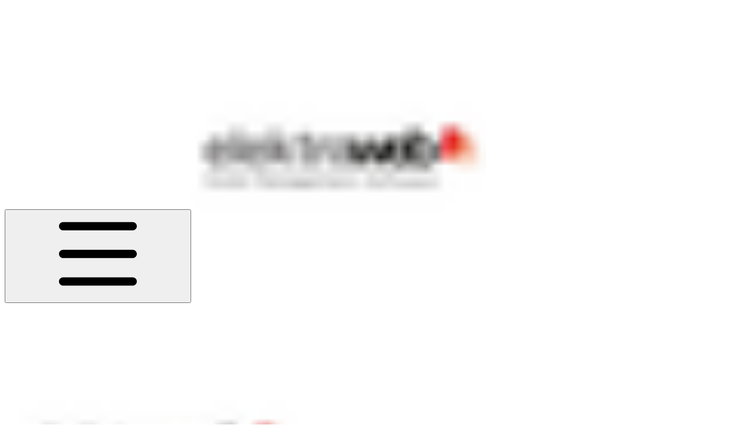

--- FILE ---
content_type: text/html; charset=utf-8
request_url: https://ikkilavuz-yeni.elektraweb.com/9.-insan-kaynaklari-yonetimi/9.3-shift/9.3.2-haftalik-shift
body_size: 31803
content:
<!DOCTYPE html><html lang="en" class="rounded-corners theme-clean no-tint sidebar-default sidebar-list-default links-default depth-subtle __variable_ec5c78 __variable_80f980 __variable_c5e58d font-Inter"><head><meta charSet="utf-8"/><link rel="preconnect" href="https://static-2v.gitbook.com" crossorigin=""/><link rel="preconnect" href="https://api.gitbook.com/cache/"/><link rel="preconnect" href="https://ka-p.fontawesome.com/releases/v6.6.0/"/><link rel="preconnect" href="https://static-2v.gitbook.com"/><meta name="viewport" content="width=device-width, initial-scale=1, maximum-scale=1"/><link rel="preload" as="image" fetchPriority="high" imageSrcSet="https://ikkilavuz-yeni.elektraweb.com/~gitbook/image?url=https%3A%2F%2F1199745224-files.gitbook.io%2F%7E%2Ffiles%2Fv0%2Fb%2Fgitbook-x-prod.appspot.com%2Fo%2Fspaces%252FuBXKhaw3Lay3KS1Met3r%252Ficon%252FZ9SzUOqFLwEVfCO4iN03%252Felektraweb.jpg%3Falt%3Dmedia%26token%3Da77fd84a-9cb3-4369-9008-cc0b31206d89&amp;width=32&amp;dpr=1&amp;quality=100&amp;sign=8ba01be5&amp;sv=2 32w, https://ikkilavuz-yeni.elektraweb.com/~gitbook/image?url=https%3A%2F%2F1199745224-files.gitbook.io%2F%7E%2Ffiles%2Fv0%2Fb%2Fgitbook-x-prod.appspot.com%2Fo%2Fspaces%252FuBXKhaw3Lay3KS1Met3r%252Ficon%252FZ9SzUOqFLwEVfCO4iN03%252Felektraweb.jpg%3Falt%3Dmedia%26token%3Da77fd84a-9cb3-4369-9008-cc0b31206d89&amp;width=32&amp;dpr=2&amp;quality=100&amp;sign=8ba01be5&amp;sv=2 64w, https://ikkilavuz-yeni.elektraweb.com/~gitbook/image?url=https%3A%2F%2F1199745224-files.gitbook.io%2F%7E%2Ffiles%2Fv0%2Fb%2Fgitbook-x-prod.appspot.com%2Fo%2Fspaces%252FuBXKhaw3Lay3KS1Met3r%252Ficon%252FZ9SzUOqFLwEVfCO4iN03%252Felektraweb.jpg%3Falt%3Dmedia%26token%3Da77fd84a-9cb3-4369-9008-cc0b31206d89&amp;width=32&amp;dpr=3&amp;quality=100&amp;sign=8ba01be5&amp;sv=2 96w, https://ikkilavuz-yeni.elektraweb.com/~gitbook/image?url=https%3A%2F%2F1199745224-files.gitbook.io%2F%7E%2Ffiles%2Fv0%2Fb%2Fgitbook-x-prod.appspot.com%2Fo%2Fspaces%252FuBXKhaw3Lay3KS1Met3r%252Ficon%252FZ9SzUOqFLwEVfCO4iN03%252Felektraweb.jpg%3Falt%3Dmedia%26token%3Da77fd84a-9cb3-4369-9008-cc0b31206d89&amp;width=32&amp;dpr=4&amp;quality=100&amp;sign=8ba01be5&amp;sv=2 128w" imageSizes="32px"/><link rel="preload" as="image" imageSrcSet="https://ikkilavuz-yeni.elektraweb.com/~gitbook/image?url=https%3A%2F%2F1199745224-files.gitbook.io%2F%7E%2Ffiles%2Fv0%2Fb%2Fgitbook-x-prod.appspot.com%2Fo%2Fspaces%252FuBXKhaw3Lay3KS1Met3r%252Fuploads%252FwQ8kWGJg5HYIGAg32ufg%252Fimage.png%3Falt%3Dmedia%26token%3D289b0bd1-1f4d-483b-9019-9d63988db961&amp;width=400&amp;dpr=1&amp;quality=100&amp;sign=af72d02&amp;sv=2 400w, https://ikkilavuz-yeni.elektraweb.com/~gitbook/image?url=https%3A%2F%2F1199745224-files.gitbook.io%2F%7E%2Ffiles%2Fv0%2Fb%2Fgitbook-x-prod.appspot.com%2Fo%2Fspaces%252FuBXKhaw3Lay3KS1Met3r%252Fuploads%252FwQ8kWGJg5HYIGAg32ufg%252Fimage.png%3Falt%3Dmedia%26token%3D289b0bd1-1f4d-483b-9019-9d63988db961&amp;width=400&amp;dpr=2&amp;quality=100&amp;sign=af72d02&amp;sv=2 800w, https://ikkilavuz-yeni.elektraweb.com/~gitbook/image?url=https%3A%2F%2F1199745224-files.gitbook.io%2F%7E%2Ffiles%2Fv0%2Fb%2Fgitbook-x-prod.appspot.com%2Fo%2Fspaces%252FuBXKhaw3Lay3KS1Met3r%252Fuploads%252FwQ8kWGJg5HYIGAg32ufg%252Fimage.png%3Falt%3Dmedia%26token%3D289b0bd1-1f4d-483b-9019-9d63988db961&amp;width=400&amp;dpr=3&amp;quality=100&amp;sign=af72d02&amp;sv=2 1200w, https://ikkilavuz-yeni.elektraweb.com/~gitbook/image?url=https%3A%2F%2F1199745224-files.gitbook.io%2F%7E%2Ffiles%2Fv0%2Fb%2Fgitbook-x-prod.appspot.com%2Fo%2Fspaces%252FuBXKhaw3Lay3KS1Met3r%252Fuploads%252FwQ8kWGJg5HYIGAg32ufg%252Fimage.png%3Falt%3Dmedia%26token%3D289b0bd1-1f4d-483b-9019-9d63988db961&amp;width=400&amp;dpr=4&amp;quality=100&amp;sign=af72d02&amp;sv=2 1600w, https://ikkilavuz-yeni.elektraweb.com/~gitbook/image?url=https%3A%2F%2F1199745224-files.gitbook.io%2F%7E%2Ffiles%2Fv0%2Fb%2Fgitbook-x-prod.appspot.com%2Fo%2Fspaces%252FuBXKhaw3Lay3KS1Met3r%252Fuploads%252FwQ8kWGJg5HYIGAg32ufg%252Fimage.png%3Falt%3Dmedia%26token%3D289b0bd1-1f4d-483b-9019-9d63988db961&amp;width=768&amp;dpr=1&amp;quality=100&amp;sign=af72d02&amp;sv=2 768w, https://ikkilavuz-yeni.elektraweb.com/~gitbook/image?url=https%3A%2F%2F1199745224-files.gitbook.io%2F%7E%2Ffiles%2Fv0%2Fb%2Fgitbook-x-prod.appspot.com%2Fo%2Fspaces%252FuBXKhaw3Lay3KS1Met3r%252Fuploads%252FwQ8kWGJg5HYIGAg32ufg%252Fimage.png%3Falt%3Dmedia%26token%3D289b0bd1-1f4d-483b-9019-9d63988db961&amp;width=768&amp;dpr=2&amp;quality=100&amp;sign=af72d02&amp;sv=2 1536w, https://ikkilavuz-yeni.elektraweb.com/~gitbook/image?url=https%3A%2F%2F1199745224-files.gitbook.io%2F%7E%2Ffiles%2Fv0%2Fb%2Fgitbook-x-prod.appspot.com%2Fo%2Fspaces%252FuBXKhaw3Lay3KS1Met3r%252Fuploads%252FwQ8kWGJg5HYIGAg32ufg%252Fimage.png%3Falt%3Dmedia%26token%3D289b0bd1-1f4d-483b-9019-9d63988db961&amp;width=768&amp;dpr=3&amp;quality=100&amp;sign=af72d02&amp;sv=2 2304w, https://ikkilavuz-yeni.elektraweb.com/~gitbook/image?url=https%3A%2F%2F1199745224-files.gitbook.io%2F%7E%2Ffiles%2Fv0%2Fb%2Fgitbook-x-prod.appspot.com%2Fo%2Fspaces%252FuBXKhaw3Lay3KS1Met3r%252Fuploads%252FwQ8kWGJg5HYIGAg32ufg%252Fimage.png%3Falt%3Dmedia%26token%3D289b0bd1-1f4d-483b-9019-9d63988db961&amp;width=768&amp;dpr=4&amp;quality=100&amp;sign=af72d02&amp;sv=2 3072w" imageSizes="(max-width: 640px) 400px, 768px"/><link rel="stylesheet" href="https://static-2v.gitbook.com/_next/static/css/98d879cc65f0edd6.css" data-precedence="next"/><link rel="stylesheet" href="https://static-2v.gitbook.com/_next/static/css/919cadf6c2ad1dbc.css" data-precedence="next"/><link rel="stylesheet" href="https://static-2v.gitbook.com/_next/static/css/e4670420fc569cb1.css" data-precedence="next"/><link rel="stylesheet" href="https://static-2v.gitbook.com/_next/static/css/7ebb61be21b17617.css" data-precedence="next"/><link rel="stylesheet" href="https://static-2v.gitbook.com/_next/static/css/d21478134826b3f1.css" data-precedence="next"/><link rel="stylesheet" href="https://static-2v.gitbook.com/_next/static/css/274ceba6bb6b634e.css" data-precedence="next"/><link rel="stylesheet" href="https://static-2v.gitbook.com/_next/static/css/6f9c76ee4cbe9884.css" data-precedence="next"/><link rel="stylesheet" href="https://static-2v.gitbook.com/_next/static/css/90c2fc9ebe34971f.css" data-precedence="next"/><link rel="stylesheet" href="https://static-2v.gitbook.com/_next/static/css/2d3c91cad1628def.css" data-precedence="next"/><link rel="stylesheet" href="https://static-2v.gitbook.com/_next/static/css/8c7837bed22017b9.css" data-precedence="next"/><link rel="preload" as="script" fetchPriority="low" href="https://static-2v.gitbook.com/_next/static/chunks/webpack-6af68b22fbb5e151.js"/><script src="https://static-2v.gitbook.com/_next/static/chunks/87c73c54-acd3264ae7cfebce.js" async=""></script><script src="https://static-2v.gitbook.com/_next/static/chunks/8315-53aec8e156631817.js" async=""></script><script src="https://static-2v.gitbook.com/_next/static/chunks/main-app-2e3ade159fe48383.js" async=""></script><script src="https://static-2v.gitbook.com/_next/static/chunks/app/global-error-6f06ab7f19c5d83d.js" async=""></script><script src="https://static-2v.gitbook.com/_next/static/chunks/9071f66d-c7c7a12855f487bf.js" async=""></script><script src="https://static-2v.gitbook.com/_next/static/chunks/8663-04b15997c031cad4.js" async=""></script><script src="https://static-2v.gitbook.com/_next/static/chunks/2821-38f47d214a96515c.js" async=""></script><script src="https://static-2v.gitbook.com/_next/static/chunks/5299-97ffac6f94cab223.js" async=""></script><script src="https://static-2v.gitbook.com/_next/static/chunks/1269-7d558063e92e2e42.js" async=""></script><script src="https://static-2v.gitbook.com/_next/static/chunks/5715-3cb3ba51709615a2.js" async=""></script><script src="https://static-2v.gitbook.com/_next/static/chunks/7762-00afdc20949bd75a.js" async=""></script><script src="https://static-2v.gitbook.com/_next/static/chunks/2782-10b1894367e20657.js" async=""></script><script src="https://static-2v.gitbook.com/_next/static/chunks/app/sites/static/%5Bmode%5D/%5BsiteURL%5D/%5BsiteData%5D/(content)/%5BpagePath%5D/page-0e38fe86634ca280.js" async=""></script><script src="https://static-2v.gitbook.com/_next/static/chunks/1537-4a61673fe916b48e.js" async=""></script><script src="https://static-2v.gitbook.com/_next/static/chunks/2773-08da4c49d0778598.js" async=""></script><script src="https://static-2v.gitbook.com/_next/static/chunks/8514-5ea8d837c03c5f0e.js" async=""></script><script src="https://static-2v.gitbook.com/_next/static/chunks/app/sites/static/%5Bmode%5D/%5BsiteURL%5D/%5BsiteData%5D/(content)/layout-093ce161bd466536.js" async=""></script><meta name="next-size-adjust" content=""/><meta name="color-scheme" content="light"/><title>9.3.2 Haftalık Shift | Elektra İK</title><meta name="generator" content="GitBook (c156e94)"/><meta name="robots" content="index, follow"/><link rel="canonical" href="https://ikkilavuz-yeni.elektraweb.com/9.-insan-kaynaklari-yonetimi/9.3-shift/9.3.2-haftalik-shift"/><link rel="alternate" type="text/markdown" href="https://ikkilavuz-yeni.elektraweb.com/9.-insan-kaynaklari-yonetimi/9.3-shift/9.3.2-haftalik-shift.md"/><meta name="mobile-web-app-capable" content="yes"/><meta name="apple-mobile-web-app-title" content="Elektra İK"/><meta name="apple-mobile-web-app-status-bar-style" content="default"/><meta property="og:title" content="9.3.2 Haftalık Shift | Elektra İK"/><meta property="og:image" content="https://ikkilavuz-yeni.elektraweb.com/~gitbook/ogimage/mTdu3FnmNyMR63PevohT"/><meta name="twitter:card" content="summary_large_image"/><meta name="twitter:title" content="9.3.2 Haftalık Shift | Elektra İK"/><meta name="twitter:image" content="https://ikkilavuz-yeni.elektraweb.com/~gitbook/ogimage/mTdu3FnmNyMR63PevohT"/><link rel="icon" href="https://ikkilavuz-yeni.elektraweb.com/~gitbook/image?url=https%3A%2F%2F1199745224-files.gitbook.io%2F%7E%2Ffiles%2Fv0%2Fb%2Fgitbook-x-prod.appspot.com%2Fo%2Fspaces%252FuBXKhaw3Lay3KS1Met3r%252Ficon%252FZ9SzUOqFLwEVfCO4iN03%252Felektraweb.jpg%3Falt%3Dmedia%26token%3Da77fd84a-9cb3-4369-9008-cc0b31206d89&amp;width=48&amp;height=48&amp;sign=8ba01be5&amp;sv=2" type="image/png" media="(prefers-color-scheme: light)"/><link rel="icon" href="https://ikkilavuz-yeni.elektraweb.com/~gitbook/image?url=https%3A%2F%2F1199745224-files.gitbook.io%2F%7E%2Ffiles%2Fv0%2Fb%2Fgitbook-x-prod.appspot.com%2Fo%2Fspaces%252FuBXKhaw3Lay3KS1Met3r%252Ficon%252FZ9SzUOqFLwEVfCO4iN03%252Felektraweb.jpg%3Falt%3Dmedia%26token%3Da77fd84a-9cb3-4369-9008-cc0b31206d89&amp;width=48&amp;height=48&amp;sign=8ba01be5&amp;sv=2" type="image/png" media="(prefers-color-scheme: dark)"/><link rel="apple-touch-icon" href="https://ikkilavuz-yeni.elektraweb.com/~gitbook/image?url=https%3A%2F%2F1199745224-files.gitbook.io%2F%7E%2Ffiles%2Fv0%2Fb%2Fgitbook-x-prod.appspot.com%2Fo%2Fspaces%252FuBXKhaw3Lay3KS1Met3r%252Ficon%252FZ9SzUOqFLwEVfCO4iN03%252Felektraweb.jpg%3Falt%3Dmedia%26token%3Da77fd84a-9cb3-4369-9008-cc0b31206d89&amp;width=180&amp;height=180&amp;sign=8ba01be5&amp;sv=2" type="image/png" media="(prefers-color-scheme: light)"/><link rel="apple-touch-icon" href="https://ikkilavuz-yeni.elektraweb.com/~gitbook/image?url=https%3A%2F%2F1199745224-files.gitbook.io%2F%7E%2Ffiles%2Fv0%2Fb%2Fgitbook-x-prod.appspot.com%2Fo%2Fspaces%252FuBXKhaw3Lay3KS1Met3r%252Ficon%252FZ9SzUOqFLwEVfCO4iN03%252Felektraweb.jpg%3Falt%3Dmedia%26token%3Da77fd84a-9cb3-4369-9008-cc0b31206d89&amp;width=180&amp;height=180&amp;sign=8ba01be5&amp;sv=2" type="image/png" media="(prefers-color-scheme: dark)"/><style>
                    :root {
                        --primary-1: 255 255 255; --contrast-primary-1: 29 29 29;
--primary-2: 247 250 255; --contrast-primary-2: 29 29 29;
--primary-3: 241 248 255; --contrast-primary-3: 29 29 29;
--primary-4: 233 243 255; --contrast-primary-4: 29 29 29;
--primary-5: 224 238 255; --contrast-primary-5: 29 29 29;
--primary-6: 213 230 255; --contrast-primary-6: 29 29 29;
--primary-7: 198 218 253; --contrast-primary-7: 29 29 29;
--primary-8: 182 205 246; --contrast-primary-8: 29 29 29;
--primary-9: 52 109 219; --contrast-primary-9: 255 255 255;
--primary-10: 57 115 225; --contrast-primary-10: 255 255 255;
--primary-11: 87 110 152; --contrast-primary-11: 255 255 255;
--primary-12: 24 29 38; --contrast-primary-12: 255 255 255;
--primary-original: 52 109 219; --contrast-primary-original: 255 255 255;
                        --tint-1: 255 255 255; --contrast-tint-1: 29 29 29;
--tint-2: 249 250 251; --contrast-tint-2: 29 29 29;
--tint-3: 246 247 250; --contrast-tint-3: 29 29 29;
--tint-4: 240 242 246; --contrast-tint-4: 29 29 29;
--tint-5: 234 237 242; --contrast-tint-5: 29 29 29;
--tint-6: 226 230 236; --contrast-tint-6: 29 29 29;
--tint-7: 213 217 224; --contrast-tint-7: 29 29 29;
--tint-8: 200 205 213; --contrast-tint-8: 29 29 29;
--tint-9: 121 133 155; --contrast-tint-9: 255 255 255;
--tint-10: 110 122 143; --contrast-tint-10: 255 255 255;
--tint-11: 106 110 119; --contrast-tint-11: 255 255 255;
--tint-12: 28 29 31; --contrast-tint-12: 255 255 255;
--tint-original: 120 120 120; --contrast-tint-original: 255 255 255;
                        --neutral-1: 255 255 255; --contrast-neutral-1: 29 29 29;
--neutral-2: 250 250 250; --contrast-neutral-2: 29 29 29;
--neutral-3: 247 247 247; --contrast-neutral-3: 29 29 29;
--neutral-4: 242 242 242; --contrast-neutral-4: 29 29 29;
--neutral-5: 237 237 237; --contrast-neutral-5: 29 29 29;
--neutral-6: 229 229 229; --contrast-neutral-6: 29 29 29;
--neutral-7: 217 217 217; --contrast-neutral-7: 29 29 29;
--neutral-8: 204 204 204; --contrast-neutral-8: 29 29 29;
--neutral-9: 120 120 120; --contrast-neutral-9: 255 255 255;
--neutral-10: 121 121 121; --contrast-neutral-10: 255 255 255;
--neutral-11: 110 110 110; --contrast-neutral-11: 255 255 255;
--neutral-12: 29 29 29; --contrast-neutral-12: 255 255 255;
--neutral-original: 120 120 120; --contrast-neutral-original: 255 255 255;

                        --header-background: 52 109 219;
                        --header-link: 255 255 255;

                        --info-1: 255 255 255; --contrast-info-1: 29 29 29;
--info-2: 250 250 250; --contrast-info-2: 29 29 29;
--info-3: 247 247 247; --contrast-info-3: 29 29 29;
--info-4: 242 242 242; --contrast-info-4: 29 29 29;
--info-5: 237 237 237; --contrast-info-5: 29 29 29;
--info-6: 229 229 229; --contrast-info-6: 29 29 29;
--info-7: 217 217 217; --contrast-info-7: 29 29 29;
--info-8: 204 204 204; --contrast-info-8: 29 29 29;
--info-9: 120 120 120; --contrast-info-9: 255 255 255;
--info-10: 121 121 121; --contrast-info-10: 255 255 255;
--info-11: 110 110 110; --contrast-info-11: 255 255 255;
--info-12: 29 29 29; --contrast-info-12: 255 255 255;
--info-original: 120 120 120; --contrast-info-original: 255 255 255;
                        --warning-1: 255 255 255; --contrast-warning-1: 29 29 29;
--warning-2: 254 249 244; --contrast-warning-2: 29 29 29;
--warning-3: 255 245 236; --contrast-warning-3: 29 29 29;
--warning-4: 255 239 225; --contrast-warning-4: 29 29 29;
--warning-5: 254 233 214; --contrast-warning-5: 29 29 29;
--warning-6: 250 224 200; --contrast-warning-6: 29 29 29;
--warning-7: 242 211 182; --contrast-warning-7: 29 29 29;
--warning-8: 233 197 164; --contrast-warning-8: 29 29 29;
--warning-9: 254 154 0; --contrast-warning-9: 29 29 29;
--warning-10: 187 92 0; --contrast-warning-10: 255 255 255;
--warning-11: 138 102 66; --contrast-warning-11: 255 255 255;
--warning-12: 35 28 21; --contrast-warning-12: 255 255 255;
--warning-original: 254 154 0; --contrast-warning-original: 29 29 29;
                        --danger-1: 255 255 255; --contrast-danger-1: 29 29 29;
--danger-2: 255 247 246; --contrast-danger-2: 29 29 29;
--danger-3: 255 242 239; --contrast-danger-3: 29 29 29;
--danger-4: 255 234 230; --contrast-danger-4: 29 29 29;
--danger-5: 255 226 221; --contrast-danger-5: 29 29 29;
--danger-6: 255 215 210; --contrast-danger-6: 29 29 29;
--danger-7: 255 200 193; --contrast-danger-7: 29 29 29;
--danger-8: 254 184 177; --contrast-danger-8: 29 29 29;
--danger-9: 251 44 54; --contrast-danger-9: 255 255 255;
--danger-10: 228 0 33; --contrast-danger-10: 255 255 255;
--danger-11: 158 87 81; --contrast-danger-11: 255 255 255;
--danger-12: 39 25 23; --contrast-danger-12: 255 255 255;
--danger-original: 251 44 54; --contrast-danger-original: 255 255 255;
                        --success-1: 255 255 255; --contrast-success-1: 29 29 29;
--success-2: 245 252 246; --contrast-success-2: 29 29 29;
--success-3: 238 252 240; --contrast-success-3: 29 29 29;
--success-4: 229 249 231; --contrast-success-4: 29 29 29;
--success-5: 219 246 222; --contrast-success-5: 29 29 29;
--success-6: 207 240 210; --contrast-success-6: 29 29 29;
--success-7: 190 229 194; --contrast-success-7: 29 29 29;
--success-8: 172 218 177; --contrast-success-8: 29 29 29;
--success-9: 0 201 80; --contrast-success-9: 29 29 29;
--success-10: 0 152 23; --contrast-success-10: 255 255 255;
--success-11: 74 124 82; --contrast-success-11: 255 255 255;
--success-12: 22 32 23; --contrast-success-12: 255 255 255;
--success-original: 0 201 80; --contrast-success-original: 29 29 29;
                    }

                    .dark {
                        --primary-1: 29 29 29; --contrast-primary-1: 255 255 255;
--primary-2: 32 35 39; --contrast-primary-2: 255 255 255;
--primary-3: 39 44 53; --contrast-primary-3: 255 255 255;
--primary-4: 40 48 62; --contrast-primary-4: 255 255 255;
--primary-5: 43 54 72; --contrast-primary-5: 255 255 255;
--primary-6: 45 58 81; --contrast-primary-6: 255 255 255;
--primary-7: 52 68 96; --contrast-primary-7: 255 255 255;
--primary-8: 59 78 112; --contrast-primary-8: 255 255 255;
--primary-9: 52 109 219; --contrast-primary-9: 255 255 255;
--primary-10: 80 139 252; --contrast-primary-10: 255 255 255;
--primary-11: 167 193 239; --contrast-primary-11: 29 29 29;
--primary-12: 249 255 255; --contrast-primary-12: 29 29 29;
--primary-original: 52 109 219; --contrast-primary-original: 255 255 255;
                        --tint-1: 29 29 29; --contrast-tint-1: 255 255 255;
--tint-2: 34 34 35; --contrast-tint-2: 255 255 255;
--tint-3: 43 44 45; --contrast-tint-3: 255 255 255;
--tint-4: 47 48 49; --contrast-tint-4: 255 255 255;
--tint-5: 52 54 55; --contrast-tint-5: 255 255 255;
--tint-6: 56 58 60; --contrast-tint-6: 255 255 255;
--tint-7: 66 68 70; --contrast-tint-7: 255 255 255;
--tint-8: 76 78 81; --contrast-tint-8: 255 255 255;
--tint-9: 127 133 144; --contrast-tint-9: 255 255 255;
--tint-10: 138 145 156; --contrast-tint-10: 255 255 255;
--tint-11: 190 192 197; --contrast-tint-11: 29 29 29;
--tint-12: 254 255 255; --contrast-tint-12: 29 29 29;
--tint-original: 120 120 120; --contrast-tint-original: 255 255 255;
                        --neutral-1: 29 29 29; --contrast-neutral-1: 255 255 255;
--neutral-2: 34 34 34; --contrast-neutral-2: 255 255 255;
--neutral-3: 44 44 44; --contrast-neutral-3: 255 255 255;
--neutral-4: 48 48 48; --contrast-neutral-4: 255 255 255;
--neutral-5: 53 53 53; --contrast-neutral-5: 255 255 255;
--neutral-6: 57 57 57; --contrast-neutral-6: 255 255 255;
--neutral-7: 67 67 67; --contrast-neutral-7: 255 255 255;
--neutral-8: 78 78 78; --contrast-neutral-8: 255 255 255;
--neutral-9: 120 120 120; --contrast-neutral-9: 255 255 255;
--neutral-10: 144 144 144; --contrast-neutral-10: 255 255 255;
--neutral-11: 192 192 192; --contrast-neutral-11: 29 29 29;
--neutral-12: 255 255 255; --contrast-neutral-12: 29 29 29;
--neutral-original: 120 120 120; --contrast-neutral-original: 255 255 255;

                        --header-background: 52 109 219;
                        --header-link: 255 255 255;

                        --info-1: 29 29 29; --contrast-info-1: 255 255 255;
--info-2: 34 34 34; --contrast-info-2: 255 255 255;
--info-3: 44 44 44; --contrast-info-3: 255 255 255;
--info-4: 48 48 48; --contrast-info-4: 255 255 255;
--info-5: 53 53 53; --contrast-info-5: 255 255 255;
--info-6: 57 57 57; --contrast-info-6: 255 255 255;
--info-7: 67 67 67; --contrast-info-7: 255 255 255;
--info-8: 78 78 78; --contrast-info-8: 255 255 255;
--info-9: 120 120 120; --contrast-info-9: 255 255 255;
--info-10: 144 144 144; --contrast-info-10: 255 255 255;
--info-11: 192 192 192; --contrast-info-11: 29 29 29;
--info-12: 255 255 255; --contrast-info-12: 29 29 29;
--info-original: 120 120 120; --contrast-info-original: 255 255 255;
                        --warning-1: 29 29 29; --contrast-warning-1: 255 255 255;
--warning-2: 38 34 30; --contrast-warning-2: 255 255 255;
--warning-3: 50 42 35; --contrast-warning-3: 255 255 255;
--warning-4: 57 45 34; --contrast-warning-4: 255 255 255;
--warning-5: 66 50 34; --contrast-warning-5: 255 255 255;
--warning-6: 73 53 33; --contrast-warning-6: 255 255 255;
--warning-7: 87 62 37; --contrast-warning-7: 255 255 255;
--warning-8: 101 71 41; --contrast-warning-8: 255 255 255;
--warning-9: 254 154 0; --contrast-warning-9: 29 29 29;
--warning-10: 213 116 0; --contrast-warning-10: 255 255 255;
--warning-11: 224 184 145; --contrast-warning-11: 29 29 29;
--warning-12: 255 253 243; --contrast-warning-12: 29 29 29;
--warning-original: 254 154 0; --contrast-warning-original: 29 29 29;
                        --danger-1: 29 29 29; --contrast-danger-1: 255 255 255;
--danger-2: 40 32 32; --contrast-danger-2: 255 255 255;
--danger-3: 55 39 38; --contrast-danger-3: 255 255 255;
--danger-4: 64 41 38; --contrast-danger-4: 255 255 255;
--danger-5: 75 44 41; --contrast-danger-5: 255 255 255;
--danger-6: 84 45 41; --contrast-danger-6: 255 255 255;
--danger-7: 100 51 48; --contrast-danger-7: 255 255 255;
--danger-8: 117 58 54; --contrast-danger-8: 255 255 255;
--danger-9: 251 44 54; --contrast-danger-9: 255 255 255;
--danger-10: 255 52 59; --contrast-danger-10: 255 255 255;
--danger-11: 248 168 161; --contrast-danger-11: 29 29 29;
--danger-12: 255 249 247; --contrast-danger-12: 29 29 29;
--danger-original: 251 44 54; --contrast-danger-original: 255 255 255;
                        --success-1: 29 29 29; --contrast-success-1: 255 255 255;
--success-2: 31 36 32; --contrast-success-2: 255 255 255;
--success-3: 37 47 38; --contrast-success-3: 255 255 255;
--success-4: 37 52 39; --contrast-success-4: 255 255 255;
--success-5: 38 60 41; --contrast-success-5: 255 255 255;
--success-6: 38 65 41; --contrast-success-6: 255 255 255;
--success-7: 42 77 48; --contrast-success-7: 255 255 255;
--success-8: 47 89 54; --contrast-success-8: 255 255 255;
--success-9: 0 201 80; --contrast-success-9: 29 29 29;
--success-10: 0 176 54; --contrast-success-10: 255 255 255;
--success-11: 155 208 161; --contrast-success-11: 29 29 29;
--success-12: 246 255 247; --contrast-success-12: 29 29 29;
--success-original: 0 201 80; --contrast-success-original: 29 29 29;
                    }
                </style><script src="https://static-2v.gitbook.com/_next/static/chunks/polyfills-42372ed130431b0a.js" noModule=""></script></head><body class="site-background"><script>((a,b,c,d,e,f,g,h)=>{let i=document.documentElement,j=["light","dark"];function k(b){var c;(Array.isArray(a)?a:[a]).forEach(a=>{let c="class"===a,d=c&&f?e.map(a=>f[a]||a):e;c?(i.classList.remove(...d),i.classList.add(f&&f[b]?f[b]:b)):i.setAttribute(a,b)}),c=b,h&&j.includes(c)&&(i.style.colorScheme=c)}if(d)k(d);else try{let a=localStorage.getItem(b)||c,d=g&&"system"===a?window.matchMedia("(prefers-color-scheme: dark)").matches?"dark":"light":a;k(d)}catch(a){}})("class","theme","system","light",["light","dark"],null,true,true)</script><header id="site-header" class="flex flex-col h-[64px] sticky top-0 z-30 w-full flex-none shadow-[0px_1px_0px] shadow-tint-12/2 bg-tint-base/9 theme-muted:bg-tint-subtle/9 [html.sidebar-filled.theme-bold.tint_&amp;]:bg-tint-subtle/9 theme-gradient:bg-gradient-primary theme-gradient-tint:bg-gradient-tint contrast-more:bg-tint-base text-sm backdrop-blur-lg"><div class="theme-bold:bg-header-background theme-bold:shadow-[0px_1px_0px] theme-bold:shadow-tint-12/2"><div class="transition-all duration-300 lg:chat-open:pr-80 xl:chat-open:pr-96"><div class="gap-4 lg:gap-6 flex items-center justify-between w-full py-3 min-h-16 sm:h-16 px-4 sm:px-6 md:px-8 max-w-screen-2xl mx-auto transition-[max-width] duration-300 @container/header"><div class="flex max-w-full min-w-0 shrink items-center justify-start gap-2 lg:gap-4"><button class="flex flex-row items-center rounded-sm straight-corners:rounded-xs px-2 py-1 -ml-2 text-tint-strong theme-bold:text-header-link hover:bg-tint-hover hover:theme-bold:bg-header-link/3 page-no-toc:hidden lg:hidden" aria-label="Open table of contents"><svg style="mask-image:url(https://ka-p.fontawesome.com/releases/v6.6.0/svgs/regular/bars.svg?v=2&amp;token=a463935e93);-webkit-mask-image:url(https://ka-p.fontawesome.com/releases/v6.6.0/svgs/regular/bars.svg?v=2&amp;token=a463935e93);mask-repeat:no-repeat;-webkit-mask-repeat:no-repeat;mask-position:center;-webkit-mask-position:center" class="gb-icon size-4 text-inherit"></svg></button><a class="group/headerlogo min-w-0 shrink flex items-center" href="/"><img alt="" style="aspect-ratio:1" fetchPriority="high" class="block dark:hidden object-contain size-8" src="https://ikkilavuz-yeni.elektraweb.com/~gitbook/image?url=https%3A%2F%2F1199745224-files.gitbook.io%2F%7E%2Ffiles%2Fv0%2Fb%2Fgitbook-x-prod.appspot.com%2Fo%2Fspaces%252FuBXKhaw3Lay3KS1Met3r%252Ficon%252FZ9SzUOqFLwEVfCO4iN03%252Felektraweb.jpg%3Falt%3Dmedia%26token%3Da77fd84a-9cb3-4369-9008-cc0b31206d89&amp;width=32&amp;dpr=4&amp;quality=100&amp;sign=8ba01be5&amp;sv=2" srcSet="https://ikkilavuz-yeni.elektraweb.com/~gitbook/image?url=https%3A%2F%2F1199745224-files.gitbook.io%2F%7E%2Ffiles%2Fv0%2Fb%2Fgitbook-x-prod.appspot.com%2Fo%2Fspaces%252FuBXKhaw3Lay3KS1Met3r%252Ficon%252FZ9SzUOqFLwEVfCO4iN03%252Felektraweb.jpg%3Falt%3Dmedia%26token%3Da77fd84a-9cb3-4369-9008-cc0b31206d89&amp;width=32&amp;dpr=1&amp;quality=100&amp;sign=8ba01be5&amp;sv=2 32w, https://ikkilavuz-yeni.elektraweb.com/~gitbook/image?url=https%3A%2F%2F1199745224-files.gitbook.io%2F%7E%2Ffiles%2Fv0%2Fb%2Fgitbook-x-prod.appspot.com%2Fo%2Fspaces%252FuBXKhaw3Lay3KS1Met3r%252Ficon%252FZ9SzUOqFLwEVfCO4iN03%252Felektraweb.jpg%3Falt%3Dmedia%26token%3Da77fd84a-9cb3-4369-9008-cc0b31206d89&amp;width=32&amp;dpr=2&amp;quality=100&amp;sign=8ba01be5&amp;sv=2 64w, https://ikkilavuz-yeni.elektraweb.com/~gitbook/image?url=https%3A%2F%2F1199745224-files.gitbook.io%2F%7E%2Ffiles%2Fv0%2Fb%2Fgitbook-x-prod.appspot.com%2Fo%2Fspaces%252FuBXKhaw3Lay3KS1Met3r%252Ficon%252FZ9SzUOqFLwEVfCO4iN03%252Felektraweb.jpg%3Falt%3Dmedia%26token%3Da77fd84a-9cb3-4369-9008-cc0b31206d89&amp;width=32&amp;dpr=3&amp;quality=100&amp;sign=8ba01be5&amp;sv=2 96w, https://ikkilavuz-yeni.elektraweb.com/~gitbook/image?url=https%3A%2F%2F1199745224-files.gitbook.io%2F%7E%2Ffiles%2Fv0%2Fb%2Fgitbook-x-prod.appspot.com%2Fo%2Fspaces%252FuBXKhaw3Lay3KS1Met3r%252Ficon%252FZ9SzUOqFLwEVfCO4iN03%252Felektraweb.jpg%3Falt%3Dmedia%26token%3Da77fd84a-9cb3-4369-9008-cc0b31206d89&amp;width=32&amp;dpr=4&amp;quality=100&amp;sign=8ba01be5&amp;sv=2 128w" sizes="32px" width="500" height="500"/><img alt="" style="aspect-ratio:1" loading="lazy" fetchPriority="high" class="hidden dark:block object-contain size-8" src="https://ikkilavuz-yeni.elektraweb.com/~gitbook/image?url=https%3A%2F%2F1199745224-files.gitbook.io%2F%7E%2Ffiles%2Fv0%2Fb%2Fgitbook-x-prod.appspot.com%2Fo%2Fspaces%252FuBXKhaw3Lay3KS1Met3r%252Ficon%252FZ9SzUOqFLwEVfCO4iN03%252Felektraweb.jpg%3Falt%3Dmedia%26token%3Da77fd84a-9cb3-4369-9008-cc0b31206d89&amp;width=32&amp;dpr=4&amp;quality=100&amp;sign=8ba01be5&amp;sv=2" srcSet="https://ikkilavuz-yeni.elektraweb.com/~gitbook/image?url=https%3A%2F%2F1199745224-files.gitbook.io%2F%7E%2Ffiles%2Fv0%2Fb%2Fgitbook-x-prod.appspot.com%2Fo%2Fspaces%252FuBXKhaw3Lay3KS1Met3r%252Ficon%252FZ9SzUOqFLwEVfCO4iN03%252Felektraweb.jpg%3Falt%3Dmedia%26token%3Da77fd84a-9cb3-4369-9008-cc0b31206d89&amp;width=32&amp;dpr=1&amp;quality=100&amp;sign=8ba01be5&amp;sv=2 32w, https://ikkilavuz-yeni.elektraweb.com/~gitbook/image?url=https%3A%2F%2F1199745224-files.gitbook.io%2F%7E%2Ffiles%2Fv0%2Fb%2Fgitbook-x-prod.appspot.com%2Fo%2Fspaces%252FuBXKhaw3Lay3KS1Met3r%252Ficon%252FZ9SzUOqFLwEVfCO4iN03%252Felektraweb.jpg%3Falt%3Dmedia%26token%3Da77fd84a-9cb3-4369-9008-cc0b31206d89&amp;width=32&amp;dpr=2&amp;quality=100&amp;sign=8ba01be5&amp;sv=2 64w, https://ikkilavuz-yeni.elektraweb.com/~gitbook/image?url=https%3A%2F%2F1199745224-files.gitbook.io%2F%7E%2Ffiles%2Fv0%2Fb%2Fgitbook-x-prod.appspot.com%2Fo%2Fspaces%252FuBXKhaw3Lay3KS1Met3r%252Ficon%252FZ9SzUOqFLwEVfCO4iN03%252Felektraweb.jpg%3Falt%3Dmedia%26token%3Da77fd84a-9cb3-4369-9008-cc0b31206d89&amp;width=32&amp;dpr=3&amp;quality=100&amp;sign=8ba01be5&amp;sv=2 96w, https://ikkilavuz-yeni.elektraweb.com/~gitbook/image?url=https%3A%2F%2F1199745224-files.gitbook.io%2F%7E%2Ffiles%2Fv0%2Fb%2Fgitbook-x-prod.appspot.com%2Fo%2Fspaces%252FuBXKhaw3Lay3KS1Met3r%252Ficon%252FZ9SzUOqFLwEVfCO4iN03%252Felektraweb.jpg%3Falt%3Dmedia%26token%3Da77fd84a-9cb3-4369-9008-cc0b31206d89&amp;width=32&amp;dpr=4&amp;quality=100&amp;sign=8ba01be5&amp;sv=2 128w" sizes="32px" width="500" height="500"/><div class="text-pretty line-clamp-2 tracking-tight max-w-[18ch] lg:max-w-[24ch] font-semibold ms-3 text-base/tight lg:text-lg/tight text-tint-strong theme-bold:text-header-link">Elektra İK</div></a></div><div class="flex grow-0 shrink-0 @2xl:basis-56 justify-self-end items-center gap-2 transition-[margin] duration-300 order-last"><div class="relative flex size-9 grow"><div class="button group/button inline-flex items-center gap-2 rounded-md straight-corners:rounded-none circular-corners:rounded-3xl border border-tint hover:border-tint-hover disabled:border-tint depth-subtle:shadow-xs hover:depth-subtle:shadow-md focus-visible:depth-subtle:shadow-md active:depth-subtle:shadow-xs shadow-tint/6 dark:shadow-tint-1 contrast-more:border-tint-12 contrast-more:hover:border-2 contrast-more:hover:border-tint-12 hover:depth-subtle:-translate-y-px focus-visible:depth-subtle:-translate-y-px data-[state=open]:depth-subtle:-translate-y-px active:depth-subtle:translate-y-0 transition-all truncate disabled:cursor-not-allowed disabled:translate-y-0! disabled:shadow-none! bg-tint-base text-tint hover:theme-clean:bg-tint-subtle theme-bold:bg-header-link/2 theme-bold:text-header-link theme-bold:shadow-none! hover:theme-bold:bg-header-link/3 hover:theme-bold:text-header-link hover:theme-bold:shadow-none hover:theme-bold:border-header-link/5 contrast-more:theme-bold:bg-header-background contrast-more:theme-bold:text-header-link contrast-more:theme-bold:border-header-link contrast-more:hover:theme-bold:border-header-link text-sm py-1.5 @2xl:circular-corners:px-4 has-[input:focus]:-translate-y-px h-9 @2xl:cursor-text cursor-pointer px-2.5 has-[input:focus]:bg-tint-base has-[input:focus]:depth-subtle:shadow-lg has-[input:focus]:depth-subtle:shadow-primary-subtle has-[input:focus-visible]:ring-2 has-[input:focus-visible]:ring-primary-hover theme-bold:border-header-link/3 has-[input:focus-visible]:theme-bold:border-header-link/5 has-[input:focus-visible]:theme-bold:bg-header-link/3 has-[input:focus-visible]:theme-bold:ring-header-link/5 theme-bold:before:absolute theme-bold:before:inset-0 theme-bold:before:bg-header-background/7 theme-bold:before:backdrop-blur-xl @max-2xl:absolute relative @max-2xl:right-0 z-30 max-w-none shrink grow justify-start @max-2xl:w-[38px]"><svg style="mask-image:url(https://ka-p.fontawesome.com/releases/v6.6.0/svgs/regular/magnifying-glass.svg?v=2&amp;token=a463935e93);-webkit-mask-image:url(https://ka-p.fontawesome.com/releases/v6.6.0/svgs/regular/magnifying-glass.svg?v=2&amp;token=a463935e93);mask-repeat:no-repeat;-webkit-mask-repeat:no-repeat;mask-position:center;-webkit-mask-position:center" class="gb-icon size-4 shrink-0 animate-scale-in"></svg><div class="sr-only" aria-live="assertive" role="alert" aria-relevant="all"></div><input aria-controls="search-results-«Rihlffffffb»" type="text" aria-haspopup="listbox" aria-expanded="false" data-state="closed" placeholder="Search…" maxLength="512" size="10" data-testid="search-input" class="peer z-10 min-w-0 grow bg-transparent py-0.5 text-tint-strong theme-bold:text-header-link outline-hidden transition-[width] duration-300 contain-paint placeholder:text-tint theme-bold:placeholder:text-current theme-bold:placeholder:opacity-7 @max-2xl:opacity-0" role="combobox" autoComplete="off" aria-autocomplete="list" value=""/><div aria-busy="true" class="shortcut hidden justify-end gap-0.5 whitespace-nowrap text-tint text-xs [font-feature-settings:&quot;calt&quot;,&quot;case&quot;] contrast-more:text-tint-strong md:flex opacity-0"><kbd class="flex h-5 min-w-5 items-center justify-center rounded-md border border-tint-subtle px-1 text-xs last:-mr-1 theme-bold:border-header-link/5 theme-bold:bg-header-background theme-bold:text-header-link">Ctrl</kbd><kbd class="flex h-5 min-w-5 items-center justify-center rounded-md border border-tint-subtle px-1 uppercase last:-mr-1 theme-bold:border-header-link/5 theme-bold:bg-header-background theme-bold:text-header-link">k</kbd></div></div></div></div></div></div></div></header><div class="pointer-events-none fixed inset-x-0 top-0 z-50 h-0.5 overflow-hidden hidden animate-fade-out-slow"><div class="h-full w-full origin-left animate-crawl bg-primary-solid theme-bold:bg-header-link"></div></div><div class="motion-safe:transition-all motion-safe:duration-300 lg:chat-open:mr-80 xl:chat-open:mr-96"><div class="flex flex-col lg:flex-row lg:justify-center px-4 sm:px-6 md:px-8 max-w-screen-2xl mx-auto site-width-wide:max-w-screen-4xl hydrated:transition-[max-width] duration-300"><aside data-testid="table-of-contents" id="table-of-contents" class="group text-sm grow-0 shrink-0 basis-full lg:basis-72 lg:page-no-toc:basis-56 relative z-1 lg:sticky lg:mr-12 lg:top-0 lg:h-screen lg:announcement:h-[calc(100vh-4.25rem)] lg:site-header:top-16 lg:site-header:h-[calc(100vh-4rem)] lg:announcement:site-header:h-[calc(100vh-4rem-4.25rem)] lg:site-header-sections:top-27 lg:site-header-sections:h-[calc(100vh-6.75rem)] lg:site-header-sections:announcement:h-[calc(100vh-6.75rem-4.25rem)] lg:[html[style*=&quot;--toc-top-offset&quot;]_&amp;]:top-(--toc-top-offset)! lg:[html[style*=&quot;--toc-height&quot;]_&amp;]:h-(--toc-height)! lg:page-no-toc:[html[style*=&quot;--outline-top-offset&quot;]_&amp;]:top-(--outline-top-offset)! lg:page-no-toc:[html[style*=&quot;--outline-height&quot;]_&amp;]:top-(--outline-height)! pt-4 pb-4 lg:sidebar-filled:pr-6 lg:page-no-toc:pr-0 hidden navigation-open:flex! lg:flex lg:page-no-toc:hidden xl:page-no-toc:flex lg:site-header-none:page-no-toc:flex flex-col gap-4 navigation-open:border-b border-tint-subtle"><div class="lg:-ms-5 relative flex grow flex-col overflow-hidden border-tint-subtle sidebar-filled:bg-tint-subtle theme-muted:bg-tint-subtle [html.sidebar-filled.theme-muted_&amp;]:bg-tint-base [html.sidebar-filled.theme-bold.tint_&amp;]:bg-tint-base [html.sidebar-filled.theme-gradient_&amp;]:border page-no-toc:bg-transparent! page-no-toc:border-none! sidebar-filled:rounded-xl straight-corners:rounded-none page-has-toc:[html.sidebar-filled.circular-corners_&amp;]:rounded-3xl"><div class="my-4 flex flex-col space-y-4 px-5 empty:hidden"></div><div data-testid="toc-scroll-container" class="flex grow flex-col p-2 pt-4 lg:pb-20 hide-scrollbar overflow-y-auto"><ul class="flex flex-col gap-y-0.5 page-no-toc:hidden border-tint-subtle sidebar-list-line:border-l"><li class="flex flex-col"><a class="group/toclink toclink relative transition-colors flex flex-row justify-between circular-corners:rounded-2xl rounded-md straight-corners:rounded-none p-1.5 pl-3 text-balance font-normal text-sm text-tint-strong/7 hover:bg-tint-hover hover:text-tint-strong contrast-more:text-tint-strong contrast-more:hover:text-tint-strong contrast-more:hover:ring-1 contrast-more:hover:ring-tint-12 before:contents[] before:-left-px before:absolute before:inset-y-0 sidebar-list-line:rounded-l-none sidebar-list-line:before:w-px [&amp;+div_a]:sidebar-list-default:rounded-l-none [&amp;+div_a]:pl-5 [&amp;+div_a]:sidebar-list-default:before:w-px" href="/">NEDEN ELEKTRA İK ?</a></li><li class="flex flex-col"><a class="group/toclink toclink relative transition-colors flex flex-row justify-between circular-corners:rounded-2xl rounded-md straight-corners:rounded-none p-1.5 pl-3 text-balance font-normal text-sm text-tint-strong/7 hover:bg-tint-hover hover:text-tint-strong contrast-more:text-tint-strong contrast-more:hover:text-tint-strong contrast-more:hover:ring-1 contrast-more:hover:ring-tint-12 before:contents[] before:-left-px before:absolute before:inset-y-0 sidebar-list-line:rounded-l-none sidebar-list-line:before:w-px [&amp;+div_a]:sidebar-list-default:rounded-l-none [&amp;+div_a]:pl-5 [&amp;+div_a]:sidebar-list-default:before:w-px" href="/elektra-ik-modul-kullanim-kilavuzu">ELEKTRA İK MODÜL KULLANIM KILAVUZU</a></li><li class="flex flex-col"><a class="group/toclink toclink relative transition-colors flex flex-row justify-between circular-corners:rounded-2xl rounded-md straight-corners:rounded-none p-1.5 pl-3 text-balance font-normal text-sm text-tint-strong/7 hover:bg-tint-hover hover:text-tint-strong contrast-more:text-tint-strong contrast-more:hover:text-tint-strong contrast-more:hover:ring-1 contrast-more:hover:ring-tint-12 before:contents[] before:-left-px before:absolute before:inset-y-0 sidebar-list-line:rounded-l-none sidebar-list-line:before:w-px [&amp;+div_a]:sidebar-list-default:rounded-l-none [&amp;+div_a]:pl-5 [&amp;+div_a]:sidebar-list-default:before:w-px" href="/1.1-program-kisa-yollari">1.1 Program Kısa Yolları</a></li><li class="flex flex-col"><a class="group/toclink toclink relative transition-colors flex flex-row justify-between circular-corners:rounded-2xl rounded-md straight-corners:rounded-none p-1.5 pl-3 text-balance font-normal text-sm text-tint-strong/7 hover:bg-tint-hover hover:text-tint-strong contrast-more:text-tint-strong contrast-more:hover:text-tint-strong contrast-more:hover:ring-1 contrast-more:hover:ring-tint-12 before:contents[] before:-left-px before:absolute before:inset-y-0 sidebar-list-line:rounded-l-none sidebar-list-line:before:w-px [&amp;+div_a]:sidebar-list-default:rounded-l-none [&amp;+div_a]:pl-5 [&amp;+div_a]:sidebar-list-default:before:w-px" href="/1.2-program-ikonlari">1.2 Program İkonları<span class="group relative rounded-full straight-corners:rounded-xs w-5 h-5 after:grid-area-1-1 after:absolute after:-top-1 after:grid after:-left-1 after:w-7 after:h-7 hover:bg-tint-active hover:text-current"><svg style="mask-image:url(https://ka-p.fontawesome.com/releases/v6.6.0/svgs/regular/chevron-right.svg?v=2&amp;token=a463935e93);-webkit-mask-image:url(https://ka-p.fontawesome.com/releases/v6.6.0/svgs/regular/chevron-right.svg?v=2&amp;token=a463935e93);mask-repeat:no-repeat;-webkit-mask-repeat:no-repeat;mask-position:center;-webkit-mask-position:center" class="gb-icon m-1 grid size-3 shrink-0 text-current opacity-6 transition group-hover:opacity-11 contrast-more:opacity-11 rotate-0"></svg></span></a></li><li class="flex flex-col"><a class="group/toclink toclink relative transition-colors flex flex-row justify-between circular-corners:rounded-2xl rounded-md straight-corners:rounded-none p-1.5 pl-3 text-balance font-normal text-sm text-tint-strong/7 hover:bg-tint-hover hover:text-tint-strong contrast-more:text-tint-strong contrast-more:hover:text-tint-strong contrast-more:hover:ring-1 contrast-more:hover:ring-tint-12 before:contents[] before:-left-px before:absolute before:inset-y-0 sidebar-list-line:rounded-l-none sidebar-list-line:before:w-px [&amp;+div_a]:sidebar-list-default:rounded-l-none [&amp;+div_a]:pl-5 [&amp;+div_a]:sidebar-list-default:before:w-px" href="/2.-tanimlar">2. TANIMLAR<span class="group relative rounded-full straight-corners:rounded-xs w-5 h-5 after:grid-area-1-1 after:absolute after:-top-1 after:grid after:-left-1 after:w-7 after:h-7 hover:bg-tint-active hover:text-current"><svg style="mask-image:url(https://ka-p.fontawesome.com/releases/v6.6.0/svgs/regular/chevron-right.svg?v=2&amp;token=a463935e93);-webkit-mask-image:url(https://ka-p.fontawesome.com/releases/v6.6.0/svgs/regular/chevron-right.svg?v=2&amp;token=a463935e93);mask-repeat:no-repeat;-webkit-mask-repeat:no-repeat;mask-position:center;-webkit-mask-position:center" class="gb-icon m-1 grid size-3 shrink-0 text-current opacity-6 transition group-hover:opacity-11 contrast-more:opacity-11 rotate-0"></svg></span></a></li><li class="flex flex-col"><a class="group/toclink toclink relative transition-colors flex flex-row justify-between circular-corners:rounded-2xl rounded-md straight-corners:rounded-none p-1.5 pl-3 text-balance font-normal text-sm text-tint-strong/7 hover:bg-tint-hover hover:text-tint-strong contrast-more:text-tint-strong contrast-more:hover:text-tint-strong contrast-more:hover:ring-1 contrast-more:hover:ring-tint-12 before:contents[] before:-left-px before:absolute before:inset-y-0 sidebar-list-line:rounded-l-none sidebar-list-line:before:w-px [&amp;+div_a]:sidebar-list-default:rounded-l-none [&amp;+div_a]:pl-5 [&amp;+div_a]:sidebar-list-default:before:w-px" href="/3.-sicil-kartlari">3. SİCİL KARTLARI<span class="group relative rounded-full straight-corners:rounded-xs w-5 h-5 after:grid-area-1-1 after:absolute after:-top-1 after:grid after:-left-1 after:w-7 after:h-7 hover:bg-tint-active hover:text-current"><svg style="mask-image:url(https://ka-p.fontawesome.com/releases/v6.6.0/svgs/regular/chevron-right.svg?v=2&amp;token=a463935e93);-webkit-mask-image:url(https://ka-p.fontawesome.com/releases/v6.6.0/svgs/regular/chevron-right.svg?v=2&amp;token=a463935e93);mask-repeat:no-repeat;-webkit-mask-repeat:no-repeat;mask-position:center;-webkit-mask-position:center" class="gb-icon m-1 grid size-3 shrink-0 text-current opacity-6 transition group-hover:opacity-11 contrast-more:opacity-11 rotate-0"></svg></span></a></li><li class="flex flex-col"><a class="group/toclink toclink relative transition-colors flex flex-row justify-between circular-corners:rounded-2xl rounded-md straight-corners:rounded-none p-1.5 pl-3 text-balance font-normal text-sm text-tint-strong/7 hover:bg-tint-hover hover:text-tint-strong contrast-more:text-tint-strong contrast-more:hover:text-tint-strong contrast-more:hover:ring-1 contrast-more:hover:ring-tint-12 before:contents[] before:-left-px before:absolute before:inset-y-0 sidebar-list-line:rounded-l-none sidebar-list-line:before:w-px [&amp;+div_a]:sidebar-list-default:rounded-l-none [&amp;+div_a]:pl-5 [&amp;+div_a]:sidebar-list-default:before:w-px" href="/4.-bordro">4. BORDRO</a></li><li class="flex flex-col"><a class="group/toclink toclink relative transition-colors flex flex-row justify-between circular-corners:rounded-2xl rounded-md straight-corners:rounded-none p-1.5 pl-3 text-balance font-normal text-sm text-tint-strong/7 hover:bg-tint-hover hover:text-tint-strong contrast-more:text-tint-strong contrast-more:hover:text-tint-strong contrast-more:hover:ring-1 contrast-more:hover:ring-tint-12 before:contents[] before:-left-px before:absolute before:inset-y-0 sidebar-list-line:rounded-l-none sidebar-list-line:before:w-px [&amp;+div_a]:sidebar-list-default:rounded-l-none [&amp;+div_a]:pl-5 [&amp;+div_a]:sidebar-list-default:before:w-px" href="/5.-e-muhtasar">5. E-MUHTASAR</a></li><li class="flex flex-col"><a class="group/toclink toclink relative transition-colors flex flex-row justify-between circular-corners:rounded-2xl rounded-md straight-corners:rounded-none p-1.5 pl-3 text-balance font-normal text-sm text-tint-strong/7 hover:bg-tint-hover hover:text-tint-strong contrast-more:text-tint-strong contrast-more:hover:text-tint-strong contrast-more:hover:ring-1 contrast-more:hover:ring-tint-12 before:contents[] before:-left-px before:absolute before:inset-y-0 sidebar-list-line:rounded-l-none sidebar-list-line:before:w-px [&amp;+div_a]:sidebar-list-default:rounded-l-none [&amp;+div_a]:pl-5 [&amp;+div_a]:sidebar-list-default:before:w-px" href="/6.-kullanici-tanimlari">6. KULLANICI TANIMLARI<span class="group relative rounded-full straight-corners:rounded-xs w-5 h-5 after:grid-area-1-1 after:absolute after:-top-1 after:grid after:-left-1 after:w-7 after:h-7 hover:bg-tint-active hover:text-current"><svg style="mask-image:url(https://ka-p.fontawesome.com/releases/v6.6.0/svgs/regular/chevron-right.svg?v=2&amp;token=a463935e93);-webkit-mask-image:url(https://ka-p.fontawesome.com/releases/v6.6.0/svgs/regular/chevron-right.svg?v=2&amp;token=a463935e93);mask-repeat:no-repeat;-webkit-mask-repeat:no-repeat;mask-position:center;-webkit-mask-position:center" class="gb-icon m-1 grid size-3 shrink-0 text-current opacity-6 transition group-hover:opacity-11 contrast-more:opacity-11 rotate-0"></svg></span></a></li><li class="flex flex-col"><a class="group/toclink toclink relative transition-colors flex flex-row justify-between circular-corners:rounded-2xl rounded-md straight-corners:rounded-none p-1.5 pl-3 text-balance font-normal text-sm text-tint-strong/7 hover:bg-tint-hover hover:text-tint-strong contrast-more:text-tint-strong contrast-more:hover:text-tint-strong contrast-more:hover:ring-1 contrast-more:hover:ring-tint-12 before:contents[] before:-left-px before:absolute before:inset-y-0 sidebar-list-line:rounded-l-none sidebar-list-line:before:w-px [&amp;+div_a]:sidebar-list-default:rounded-l-none [&amp;+div_a]:pl-5 [&amp;+div_a]:sidebar-list-default:before:w-px" href="/7.-ihbar-ve-kidem-tazminati">7. İHBAR VE KIDEM TAZMİNATI</a></li><li class="flex flex-col"><a class="group/toclink toclink relative transition-colors flex flex-row justify-between circular-corners:rounded-2xl rounded-md straight-corners:rounded-none p-1.5 pl-3 text-balance font-normal text-sm text-tint-strong/7 hover:bg-tint-hover hover:text-tint-strong contrast-more:text-tint-strong contrast-more:hover:text-tint-strong contrast-more:hover:ring-1 contrast-more:hover:ring-tint-12 before:contents[] before:-left-px before:absolute before:inset-y-0 sidebar-list-line:rounded-l-none sidebar-list-line:before:w-px [&amp;+div_a]:sidebar-list-default:rounded-l-none [&amp;+div_a]:pl-5 [&amp;+div_a]:sidebar-list-default:before:w-px" href="/8.-butce">8. BÜTÇE<span class="group relative rounded-full straight-corners:rounded-xs w-5 h-5 after:grid-area-1-1 after:absolute after:-top-1 after:grid after:-left-1 after:w-7 after:h-7 hover:bg-tint-active hover:text-current"><svg style="mask-image:url(https://ka-p.fontawesome.com/releases/v6.6.0/svgs/regular/chevron-right.svg?v=2&amp;token=a463935e93);-webkit-mask-image:url(https://ka-p.fontawesome.com/releases/v6.6.0/svgs/regular/chevron-right.svg?v=2&amp;token=a463935e93);mask-repeat:no-repeat;-webkit-mask-repeat:no-repeat;mask-position:center;-webkit-mask-position:center" class="gb-icon m-1 grid size-3 shrink-0 text-current opacity-6 transition group-hover:opacity-11 contrast-more:opacity-11 rotate-0"></svg></span></a></li><li class="flex flex-col"><a class="group/toclink toclink relative transition-colors flex flex-row justify-between circular-corners:rounded-2xl rounded-md straight-corners:rounded-none p-1.5 pl-3 text-balance font-normal text-sm text-tint-strong/7 hover:bg-tint-hover hover:text-tint-strong contrast-more:text-tint-strong contrast-more:hover:text-tint-strong contrast-more:hover:ring-1 contrast-more:hover:ring-tint-12 before:contents[] before:-left-px before:absolute before:inset-y-0 sidebar-list-line:rounded-l-none sidebar-list-line:before:w-px [&amp;+div_a]:sidebar-list-default:rounded-l-none [&amp;+div_a]:pl-5 [&amp;+div_a]:sidebar-list-default:before:w-px" href="/9.-insan-kaynaklari-yonetimi">9. İNSAN KAYNAKLARI YÖNETİMİ<span class="group relative rounded-full straight-corners:rounded-xs w-5 h-5 after:grid-area-1-1 after:absolute after:-top-1 after:grid after:-left-1 after:w-7 after:h-7 hover:text-current hover:bg-tint-hover"><svg style="mask-image:url(https://ka-p.fontawesome.com/releases/v6.6.0/svgs/regular/chevron-right.svg?v=2&amp;token=a463935e93);-webkit-mask-image:url(https://ka-p.fontawesome.com/releases/v6.6.0/svgs/regular/chevron-right.svg?v=2&amp;token=a463935e93);mask-repeat:no-repeat;-webkit-mask-repeat:no-repeat;mask-position:center;-webkit-mask-position:center" class="gb-icon m-1 grid size-3 shrink-0 text-current opacity-6 transition group-hover:opacity-11 contrast-more:opacity-11 rotate-90"></svg></span></a><div class="flex flex-col overflow-hidden" style="opacity:0;height:0px"><ul class="flex flex-col gap-y-0.5 ml-5 my-2 border-tint-subtle sidebar-list-default:border-l sidebar-list-line:border-l"><li class="flex flex-col"><a class="group/toclink toclink relative transition-colors flex flex-row justify-between circular-corners:rounded-2xl rounded-md straight-corners:rounded-none p-1.5 pl-3 text-balance font-normal text-sm text-tint-strong/7 hover:bg-tint-hover hover:text-tint-strong contrast-more:text-tint-strong contrast-more:hover:text-tint-strong contrast-more:hover:ring-1 contrast-more:hover:ring-tint-12 before:contents[] before:-left-px before:absolute before:inset-y-0 sidebar-list-line:rounded-l-none sidebar-list-line:before:w-px [&amp;+div_a]:sidebar-list-default:rounded-l-none [&amp;+div_a]:pl-5 [&amp;+div_a]:sidebar-list-default:before:w-px" href="/9.-insan-kaynaklari-yonetimi/9.1-personel-devam-kontrol-sistemi-pdks-tanimlama">9.1 Personel Devam Kontrol Sistemi (PDKS) Tanımlama<span class="group relative rounded-full straight-corners:rounded-xs w-5 h-5 after:grid-area-1-1 after:absolute after:-top-1 after:grid after:-left-1 after:w-7 after:h-7 hover:bg-tint-active hover:text-current"><svg style="mask-image:url(https://ka-p.fontawesome.com/releases/v6.6.0/svgs/regular/chevron-right.svg?v=2&amp;token=a463935e93);-webkit-mask-image:url(https://ka-p.fontawesome.com/releases/v6.6.0/svgs/regular/chevron-right.svg?v=2&amp;token=a463935e93);mask-repeat:no-repeat;-webkit-mask-repeat:no-repeat;mask-position:center;-webkit-mask-position:center" class="gb-icon m-1 grid size-3 shrink-0 text-current opacity-6 transition group-hover:opacity-11 contrast-more:opacity-11 rotate-0"></svg></span></a></li><li class="flex flex-col"><a class="group/toclink toclink relative transition-colors flex flex-row justify-between circular-corners:rounded-2xl rounded-md straight-corners:rounded-none p-1.5 pl-3 text-balance font-normal text-sm text-tint-strong/7 hover:bg-tint-hover hover:text-tint-strong contrast-more:text-tint-strong contrast-more:hover:text-tint-strong contrast-more:hover:ring-1 contrast-more:hover:ring-tint-12 before:contents[] before:-left-px before:absolute before:inset-y-0 sidebar-list-line:rounded-l-none sidebar-list-line:before:w-px [&amp;+div_a]:sidebar-list-default:rounded-l-none [&amp;+div_a]:pl-5 [&amp;+div_a]:sidebar-list-default:before:w-px" href="/9.-insan-kaynaklari-yonetimi/9.2.-izinler">9.2. İzinler<span class="group relative rounded-full straight-corners:rounded-xs w-5 h-5 after:grid-area-1-1 after:absolute after:-top-1 after:grid after:-left-1 after:w-7 after:h-7 hover:bg-tint-active hover:text-current"><svg style="mask-image:url(https://ka-p.fontawesome.com/releases/v6.6.0/svgs/regular/chevron-right.svg?v=2&amp;token=a463935e93);-webkit-mask-image:url(https://ka-p.fontawesome.com/releases/v6.6.0/svgs/regular/chevron-right.svg?v=2&amp;token=a463935e93);mask-repeat:no-repeat;-webkit-mask-repeat:no-repeat;mask-position:center;-webkit-mask-position:center" class="gb-icon m-1 grid size-3 shrink-0 text-current opacity-6 transition group-hover:opacity-11 contrast-more:opacity-11 rotate-0"></svg></span></a></li><li class="flex flex-col"><a class="group/toclink toclink relative transition-colors flex flex-row justify-between circular-corners:rounded-2xl rounded-md straight-corners:rounded-none p-1.5 pl-3 text-balance font-normal text-sm text-tint-strong/7 hover:bg-tint-hover hover:text-tint-strong contrast-more:text-tint-strong contrast-more:hover:text-tint-strong contrast-more:hover:ring-1 contrast-more:hover:ring-tint-12 before:contents[] before:-left-px before:absolute before:inset-y-0 sidebar-list-line:rounded-l-none sidebar-list-line:before:w-px [&amp;+div_a]:sidebar-list-default:rounded-l-none [&amp;+div_a]:pl-5 [&amp;+div_a]:sidebar-list-default:before:w-px" href="/9.-insan-kaynaklari-yonetimi/9.3-shift">9.3 Shift<span class="group relative rounded-full straight-corners:rounded-xs w-5 h-5 after:grid-area-1-1 after:absolute after:-top-1 after:grid after:-left-1 after:w-7 after:h-7 hover:text-current hover:bg-tint-hover"><svg style="mask-image:url(https://ka-p.fontawesome.com/releases/v6.6.0/svgs/regular/chevron-right.svg?v=2&amp;token=a463935e93);-webkit-mask-image:url(https://ka-p.fontawesome.com/releases/v6.6.0/svgs/regular/chevron-right.svg?v=2&amp;token=a463935e93);mask-repeat:no-repeat;-webkit-mask-repeat:no-repeat;mask-position:center;-webkit-mask-position:center" class="gb-icon m-1 grid size-3 shrink-0 text-current opacity-6 transition group-hover:opacity-11 contrast-more:opacity-11 rotate-90"></svg></span></a><div class="flex flex-col overflow-hidden" style="opacity:0;height:0px"><ul class="flex flex-col gap-y-0.5 ml-5 my-2 border-tint-subtle sidebar-list-default:border-l sidebar-list-line:border-l"><li class="flex flex-col"><a class="group/toclink toclink relative transition-colors flex flex-row justify-between circular-corners:rounded-2xl rounded-md straight-corners:rounded-none p-1.5 pl-3 text-balance font-normal text-sm text-tint-strong/7 hover:bg-tint-hover hover:text-tint-strong contrast-more:text-tint-strong contrast-more:hover:text-tint-strong contrast-more:hover:ring-1 contrast-more:hover:ring-tint-12 before:contents[] before:-left-px before:absolute before:inset-y-0 sidebar-list-line:rounded-l-none sidebar-list-line:before:w-px [&amp;+div_a]:sidebar-list-default:rounded-l-none [&amp;+div_a]:pl-5 [&amp;+div_a]:sidebar-list-default:before:w-px" href="/9.-insan-kaynaklari-yonetimi/9.3-shift/9.3.1-shift-tanimlari">9.3.1 Shift Tanımları</a></li><li class="flex flex-col"><a class="group/toclink toclink relative transition-colors flex flex-row justify-between circular-corners:rounded-2xl rounded-md straight-corners:rounded-none p-1.5 pl-3 text-balance text-sm contrast-more:hover:ring-1 before:contents[] before:-left-px before:absolute before:inset-y-0 sidebar-list-line:rounded-l-none [&amp;+div_a]:sidebar-list-default:rounded-l-none [&amp;+div_a]:pl-5 [&amp;+div_a]:sidebar-list-default:before:w-px font-semibold sidebar-list-line:before:w-0.5 before:bg-primary-solid text-primary-subtle sidebar-list-pill:bg-primary [html.sidebar-list-pill.theme-muted_&amp;]:bg-primary-hover [html.sidebar-list-pill.theme-bold.tint_&amp;]:bg-primary-hover [html.sidebar-filled.sidebar-list-pill.theme-muted_&amp;]:bg-primary [html.sidebar-filled.sidebar-list-pill.theme-bold.tint_&amp;]:bg-primary hover:bg-primary-hover hover:text-primary hover:before:bg-primary-solid-hover hover:sidebar-list-pill:bg-primary-hover contrast-more:text-primary contrast-more:hover:text-primary-strong contrast-more:bg-primary contrast-more:ring-1 contrast-more:ring-primary contrast-more:hover:ring-primary-hover" aria-current="page" href="/9.-insan-kaynaklari-yonetimi/9.3-shift/9.3.2-haftalik-shift">9.3.2 Haftalık Shift</a></li><li class="flex flex-col"><a class="group/toclink toclink relative transition-colors flex flex-row justify-between circular-corners:rounded-2xl rounded-md straight-corners:rounded-none p-1.5 pl-3 text-balance font-normal text-sm text-tint-strong/7 hover:bg-tint-hover hover:text-tint-strong contrast-more:text-tint-strong contrast-more:hover:text-tint-strong contrast-more:hover:ring-1 contrast-more:hover:ring-tint-12 before:contents[] before:-left-px before:absolute before:inset-y-0 sidebar-list-line:rounded-l-none sidebar-list-line:before:w-px [&amp;+div_a]:sidebar-list-default:rounded-l-none [&amp;+div_a]:pl-5 [&amp;+div_a]:sidebar-list-default:before:w-px" href="/9.-insan-kaynaklari-yonetimi/9.3-shift/9.3.3-shift-raporlari">9.3.3 Shift Raporları</a></li><li class="flex flex-col"><a class="group/toclink toclink relative transition-colors flex flex-row justify-between circular-corners:rounded-2xl rounded-md straight-corners:rounded-none p-1.5 pl-3 text-balance font-normal text-sm text-tint-strong/7 hover:bg-tint-hover hover:text-tint-strong contrast-more:text-tint-strong contrast-more:hover:text-tint-strong contrast-more:hover:ring-1 contrast-more:hover:ring-tint-12 before:contents[] before:-left-px before:absolute before:inset-y-0 sidebar-list-line:rounded-l-none sidebar-list-line:before:w-px [&amp;+div_a]:sidebar-list-default:rounded-l-none [&amp;+div_a]:pl-5 [&amp;+div_a]:sidebar-list-default:before:w-px" href="/9.-insan-kaynaklari-yonetimi/9.3-shift/9.3.4-aylik-shift-analizi">9.3.4 Aylık Shift Analizi</a></li></ul></div></li><li class="flex flex-col"><a class="group/toclink toclink relative transition-colors flex flex-row justify-between circular-corners:rounded-2xl rounded-md straight-corners:rounded-none p-1.5 pl-3 text-balance font-normal text-sm text-tint-strong/7 hover:bg-tint-hover hover:text-tint-strong contrast-more:text-tint-strong contrast-more:hover:text-tint-strong contrast-more:hover:ring-1 contrast-more:hover:ring-tint-12 before:contents[] before:-left-px before:absolute before:inset-y-0 sidebar-list-line:rounded-l-none sidebar-list-line:before:w-px [&amp;+div_a]:sidebar-list-default:rounded-l-none [&amp;+div_a]:pl-5 [&amp;+div_a]:sidebar-list-default:before:w-px" href="/9.-insan-kaynaklari-yonetimi/9.4-egitim">9.4 Eğitim<span class="group relative rounded-full straight-corners:rounded-xs w-5 h-5 after:grid-area-1-1 after:absolute after:-top-1 after:grid after:-left-1 after:w-7 after:h-7 hover:bg-tint-active hover:text-current"><svg style="mask-image:url(https://ka-p.fontawesome.com/releases/v6.6.0/svgs/regular/chevron-right.svg?v=2&amp;token=a463935e93);-webkit-mask-image:url(https://ka-p.fontawesome.com/releases/v6.6.0/svgs/regular/chevron-right.svg?v=2&amp;token=a463935e93);mask-repeat:no-repeat;-webkit-mask-repeat:no-repeat;mask-position:center;-webkit-mask-position:center" class="gb-icon m-1 grid size-3 shrink-0 text-current opacity-6 transition group-hover:opacity-11 contrast-more:opacity-11 rotate-0"></svg></span></a></li><li class="flex flex-col"><a class="group/toclink toclink relative transition-colors flex flex-row justify-between circular-corners:rounded-2xl rounded-md straight-corners:rounded-none p-1.5 pl-3 text-balance font-normal text-sm text-tint-strong/7 hover:bg-tint-hover hover:text-tint-strong contrast-more:text-tint-strong contrast-more:hover:text-tint-strong contrast-more:hover:ring-1 contrast-more:hover:ring-tint-12 before:contents[] before:-left-px before:absolute before:inset-y-0 sidebar-list-line:rounded-l-none sidebar-list-line:before:w-px [&amp;+div_a]:sidebar-list-default:rounded-l-none [&amp;+div_a]:pl-5 [&amp;+div_a]:sidebar-list-default:before:w-px" href="/9.-insan-kaynaklari-yonetimi/9.5-zimmet">9.5 Zimmet<span class="group relative rounded-full straight-corners:rounded-xs w-5 h-5 after:grid-area-1-1 after:absolute after:-top-1 after:grid after:-left-1 after:w-7 after:h-7 hover:bg-tint-active hover:text-current"><svg style="mask-image:url(https://ka-p.fontawesome.com/releases/v6.6.0/svgs/regular/chevron-right.svg?v=2&amp;token=a463935e93);-webkit-mask-image:url(https://ka-p.fontawesome.com/releases/v6.6.0/svgs/regular/chevron-right.svg?v=2&amp;token=a463935e93);mask-repeat:no-repeat;-webkit-mask-repeat:no-repeat;mask-position:center;-webkit-mask-position:center" class="gb-icon m-1 grid size-3 shrink-0 text-current opacity-6 transition group-hover:opacity-11 contrast-more:opacity-11 rotate-0"></svg></span></a></li><li class="flex flex-col"><a class="group/toclink toclink relative transition-colors flex flex-row justify-between circular-corners:rounded-2xl rounded-md straight-corners:rounded-none p-1.5 pl-3 text-balance font-normal text-sm text-tint-strong/7 hover:bg-tint-hover hover:text-tint-strong contrast-more:text-tint-strong contrast-more:hover:text-tint-strong contrast-more:hover:ring-1 contrast-more:hover:ring-tint-12 before:contents[] before:-left-px before:absolute before:inset-y-0 sidebar-list-line:rounded-l-none sidebar-list-line:before:w-px [&amp;+div_a]:sidebar-list-default:rounded-l-none [&amp;+div_a]:pl-5 [&amp;+div_a]:sidebar-list-default:before:w-px" href="/9.-insan-kaynaklari-yonetimi/9.6-cv">9.6 Cv<span class="group relative rounded-full straight-corners:rounded-xs w-5 h-5 after:grid-area-1-1 after:absolute after:-top-1 after:grid after:-left-1 after:w-7 after:h-7 hover:bg-tint-active hover:text-current"><svg style="mask-image:url(https://ka-p.fontawesome.com/releases/v6.6.0/svgs/regular/chevron-right.svg?v=2&amp;token=a463935e93);-webkit-mask-image:url(https://ka-p.fontawesome.com/releases/v6.6.0/svgs/regular/chevron-right.svg?v=2&amp;token=a463935e93);mask-repeat:no-repeat;-webkit-mask-repeat:no-repeat;mask-position:center;-webkit-mask-position:center" class="gb-icon m-1 grid size-3 shrink-0 text-current opacity-6 transition group-hover:opacity-11 contrast-more:opacity-11 rotate-0"></svg></span></a></li></ul></div></li><li class="flex flex-col"><a class="group/toclink toclink relative transition-colors flex flex-row justify-between circular-corners:rounded-2xl rounded-md straight-corners:rounded-none p-1.5 pl-3 text-balance font-normal text-sm text-tint-strong/7 hover:bg-tint-hover hover:text-tint-strong contrast-more:text-tint-strong contrast-more:hover:text-tint-strong contrast-more:hover:ring-1 contrast-more:hover:ring-tint-12 before:contents[] before:-left-px before:absolute before:inset-y-0 sidebar-list-line:rounded-l-none sidebar-list-line:before:w-px [&amp;+div_a]:sidebar-list-default:rounded-l-none [&amp;+div_a]:pl-5 [&amp;+div_a]:sidebar-list-default:before:w-px" href="/9.7-onay-surec-yonetimi">9.7 Onay Süreç Yönetimi</a></li><li class="flex flex-col"><a class="group/toclink toclink relative transition-colors flex flex-row justify-between circular-corners:rounded-2xl rounded-md straight-corners:rounded-none p-1.5 pl-3 text-balance font-normal text-sm text-tint-strong/7 hover:bg-tint-hover hover:text-tint-strong contrast-more:text-tint-strong contrast-more:hover:text-tint-strong contrast-more:hover:ring-1 contrast-more:hover:ring-tint-12 before:contents[] before:-left-px before:absolute before:inset-y-0 sidebar-list-line:rounded-l-none sidebar-list-line:before:w-px [&amp;+div_a]:sidebar-list-default:rounded-l-none [&amp;+div_a]:pl-5 [&amp;+div_a]:sidebar-list-default:before:w-px" href="/10.-raporlar">10. RAPORLAR<span class="group relative rounded-full straight-corners:rounded-xs w-5 h-5 after:grid-area-1-1 after:absolute after:-top-1 after:grid after:-left-1 after:w-7 after:h-7 hover:bg-tint-active hover:text-current"><svg style="mask-image:url(https://ka-p.fontawesome.com/releases/v6.6.0/svgs/regular/chevron-right.svg?v=2&amp;token=a463935e93);-webkit-mask-image:url(https://ka-p.fontawesome.com/releases/v6.6.0/svgs/regular/chevron-right.svg?v=2&amp;token=a463935e93);mask-repeat:no-repeat;-webkit-mask-repeat:no-repeat;mask-position:center;-webkit-mask-position:center" class="gb-icon m-1 grid size-3 shrink-0 text-current opacity-6 transition group-hover:opacity-11 contrast-more:opacity-11 rotate-0"></svg></span></a></li><li class="flex flex-col"><a class="group/toclink toclink relative transition-colors flex flex-row justify-between circular-corners:rounded-2xl rounded-md straight-corners:rounded-none p-1.5 pl-3 text-balance font-normal text-sm text-tint-strong/7 hover:bg-tint-hover hover:text-tint-strong contrast-more:text-tint-strong contrast-more:hover:text-tint-strong contrast-more:hover:ring-1 contrast-more:hover:ring-tint-12 before:contents[] before:-left-px before:absolute before:inset-y-0 sidebar-list-line:rounded-l-none sidebar-list-line:before:w-px [&amp;+div_a]:sidebar-list-default:rounded-l-none [&amp;+div_a]:pl-5 [&amp;+div_a]:sidebar-list-default:before:w-px" href="/11.-benim-ekranlarim">11. BENİM EKRANLARIM<span class="group relative rounded-full straight-corners:rounded-xs w-5 h-5 after:grid-area-1-1 after:absolute after:-top-1 after:grid after:-left-1 after:w-7 after:h-7 hover:bg-tint-active hover:text-current"><svg style="mask-image:url(https://ka-p.fontawesome.com/releases/v6.6.0/svgs/regular/chevron-right.svg?v=2&amp;token=a463935e93);-webkit-mask-image:url(https://ka-p.fontawesome.com/releases/v6.6.0/svgs/regular/chevron-right.svg?v=2&amp;token=a463935e93);mask-repeat:no-repeat;-webkit-mask-repeat:no-repeat;mask-position:center;-webkit-mask-position:center" class="gb-icon m-1 grid size-3 shrink-0 text-current opacity-6 transition group-hover:opacity-11 contrast-more:opacity-11 rotate-0"></svg></span></a></li><li class="flex flex-col"><a class="group/toclink toclink relative transition-colors flex flex-row justify-between circular-corners:rounded-2xl rounded-md straight-corners:rounded-none p-1.5 pl-3 text-balance font-normal text-sm text-tint-strong/7 hover:bg-tint-hover hover:text-tint-strong contrast-more:text-tint-strong contrast-more:hover:text-tint-strong contrast-more:hover:ring-1 contrast-more:hover:ring-tint-12 before:contents[] before:-left-px before:absolute before:inset-y-0 sidebar-list-line:rounded-l-none sidebar-list-line:before:w-px [&amp;+div_a]:sidebar-list-default:rounded-l-none [&amp;+div_a]:pl-5 [&amp;+div_a]:sidebar-list-default:before:w-px" href="/12.-performans-degerlendirme">12. PERFORMANS DEĞERLENDİRME<span class="group relative rounded-full straight-corners:rounded-xs w-5 h-5 after:grid-area-1-1 after:absolute after:-top-1 after:grid after:-left-1 after:w-7 after:h-7 hover:bg-tint-active hover:text-current"><svg style="mask-image:url(https://ka-p.fontawesome.com/releases/v6.6.0/svgs/regular/chevron-right.svg?v=2&amp;token=a463935e93);-webkit-mask-image:url(https://ka-p.fontawesome.com/releases/v6.6.0/svgs/regular/chevron-right.svg?v=2&amp;token=a463935e93);mask-repeat:no-repeat;-webkit-mask-repeat:no-repeat;mask-position:center;-webkit-mask-position:center" class="gb-icon m-1 grid size-3 shrink-0 text-current opacity-6 transition group-hover:opacity-11 contrast-more:opacity-11 rotate-0"></svg></span></a></li><li class="flex flex-col"><a class="group/toclink toclink relative transition-colors flex flex-row justify-between circular-corners:rounded-2xl rounded-md straight-corners:rounded-none p-1.5 pl-3 text-balance font-normal text-sm text-tint-strong/7 hover:bg-tint-hover hover:text-tint-strong contrast-more:text-tint-strong contrast-more:hover:text-tint-strong contrast-more:hover:ring-1 contrast-more:hover:ring-tint-12 before:contents[] before:-left-px before:absolute before:inset-y-0 sidebar-list-line:rounded-l-none sidebar-list-line:before:w-px [&amp;+div_a]:sidebar-list-default:rounded-l-none [&amp;+div_a]:pl-5 [&amp;+div_a]:sidebar-list-default:before:w-px" href="/13.-fazla-mesai-yonetimi">13. FAZLA MESAİ YÖNETİMİ</a></li><li class="flex flex-col"><a class="group/toclink toclink relative transition-colors flex flex-row justify-between circular-corners:rounded-2xl rounded-md straight-corners:rounded-none p-1.5 pl-3 text-balance font-normal text-sm text-tint-strong/7 hover:bg-tint-hover hover:text-tint-strong contrast-more:text-tint-strong contrast-more:hover:text-tint-strong contrast-more:hover:ring-1 contrast-more:hover:ring-tint-12 before:contents[] before:-left-px before:absolute before:inset-y-0 sidebar-list-line:rounded-l-none sidebar-list-line:before:w-px [&amp;+div_a]:sidebar-list-default:rounded-l-none [&amp;+div_a]:pl-5 [&amp;+div_a]:sidebar-list-default:before:w-px" href="/14.-kalite-yonetimi">14. KALİTE YÖNETİMİ<span class="group relative rounded-full straight-corners:rounded-xs w-5 h-5 after:grid-area-1-1 after:absolute after:-top-1 after:grid after:-left-1 after:w-7 after:h-7 hover:bg-tint-active hover:text-current"><svg style="mask-image:url(https://ka-p.fontawesome.com/releases/v6.6.0/svgs/regular/chevron-right.svg?v=2&amp;token=a463935e93);-webkit-mask-image:url(https://ka-p.fontawesome.com/releases/v6.6.0/svgs/regular/chevron-right.svg?v=2&amp;token=a463935e93);mask-repeat:no-repeat;-webkit-mask-repeat:no-repeat;mask-position:center;-webkit-mask-position:center" class="gb-icon m-1 grid size-3 shrink-0 text-current opacity-6 transition group-hover:opacity-11 contrast-more:opacity-11 rotate-0"></svg></span></a></li><li class="flex flex-col"><a class="group/toclink toclink relative transition-colors flex flex-row justify-between circular-corners:rounded-2xl rounded-md straight-corners:rounded-none p-1.5 pl-3 text-balance font-normal text-sm text-tint-strong/7 hover:bg-tint-hover hover:text-tint-strong contrast-more:text-tint-strong contrast-more:hover:text-tint-strong contrast-more:hover:ring-1 contrast-more:hover:ring-tint-12 before:contents[] before:-left-px before:absolute before:inset-y-0 sidebar-list-line:rounded-l-none sidebar-list-line:before:w-px [&amp;+div_a]:sidebar-list-default:rounded-l-none [&amp;+div_a]:pl-5 [&amp;+div_a]:sidebar-list-default:before:w-px" href="/15.k.k.t.c.-tanimlamalar">15.K.K.T.C. TANIMLAMALAR<span class="group relative rounded-full straight-corners:rounded-xs w-5 h-5 after:grid-area-1-1 after:absolute after:-top-1 after:grid after:-left-1 after:w-7 after:h-7 hover:bg-tint-active hover:text-current"><svg style="mask-image:url(https://ka-p.fontawesome.com/releases/v6.6.0/svgs/regular/chevron-right.svg?v=2&amp;token=a463935e93);-webkit-mask-image:url(https://ka-p.fontawesome.com/releases/v6.6.0/svgs/regular/chevron-right.svg?v=2&amp;token=a463935e93);mask-repeat:no-repeat;-webkit-mask-repeat:no-repeat;mask-position:center;-webkit-mask-position:center" class="gb-icon m-1 grid size-3 shrink-0 text-current opacity-6 transition group-hover:opacity-11 contrast-more:opacity-11 rotate-0"></svg></span></a></li><li class="flex flex-col"><a class="group/toclink toclink relative transition-colors flex flex-row justify-between circular-corners:rounded-2xl rounded-md straight-corners:rounded-none p-1.5 pl-3 text-balance font-normal text-sm text-tint-strong/7 hover:bg-tint-hover hover:text-tint-strong contrast-more:text-tint-strong contrast-more:hover:text-tint-strong contrast-more:hover:ring-1 contrast-more:hover:ring-tint-12 before:contents[] before:-left-px before:absolute before:inset-y-0 sidebar-list-line:rounded-l-none sidebar-list-line:before:w-px [&amp;+div_a]:sidebar-list-default:rounded-l-none [&amp;+div_a]:pl-5 [&amp;+div_a]:sidebar-list-default:before:w-px" href="/16.-muhasebe-entegrasyonu">16. MUHASEBE ENTEGRASYONU</a></li></ul><div class="relative z-2 lg:absolute left-0 right-2 bottom-0 pointer-events-none sidebar-filled:pl-2 sidebar-filled:pb-2 sidebar-filled:page-no-toc:p-0 bg-tint-base sidebar-filled:bg-tint-subtle theme-muted:bg-tint-subtle [html.sidebar-filled.theme-muted_&amp;]:bg-tint-base [html.sidebar-filled.theme-bold.tint_&amp;]:bg-tint-base rounded-lg straight-corners:rounded-none circular-corners:rounded-2xl before:hidden lg:before:block before:content-[&quot;&quot;] before:absolute before:inset-x-0 before:bottom-full before:h-8 before:bg-linear-to-b before:from-transparent before:to-tint-base sidebar-filled:before:to-tint-subtle theme-muted:before:to-tint-subtle [html.sidebar-filled.theme-muted_&amp;]:before:to-tint-base [html.sidebar-filled.theme-bold.tint_&amp;]:before:to-tint-base page-no-toc:before:to-transparent!"><a class="text-sm font-semibold text-tint flex flex-row items-center px-5 py-4 sidebar-filled:px-3 lg:sidebar-filled:page-no-toc:px-5 rounded-lg straight-corners:rounded-none circular-corners:rounded-2xl hover:bg-tint hover:text-tint-strong ring-2 lg:ring-1 ring-inset ring-tint-subtle transition-colors pointer-events-auto" target="_blank" href="https://www.gitbook.com/?utm_source=content&amp;utm_medium=trademark&amp;utm_campaign=uBXKhaw3Lay3KS1Met3r" rel="noopener noreferrer"><svg style="mask-image:url(https://static-2v.gitbook.com/~gitbook/static/icons/svgs/custom-icons/gitbook.svg?v=2);-webkit-mask-image:url(https://static-2v.gitbook.com/~gitbook/static/icons/svgs/custom-icons/gitbook.svg?v=2);mask-repeat:no-repeat;-webkit-mask-repeat:no-repeat;mask-position:center;-webkit-mask-position:center" class="gb-icon size-5 shrink-0"></svg><span class="ml-3">Powered by GitBook</span></a></div></div></div></aside><div class="contents"><div class="contents [--content-scroll-margin:calc(var(--spacing)*16)]"><aside class="group/aside order-last hidden max-w-0 pt-8 pb-4 opacity-0 xl:flex overflow-hidden xl:max-w-56 xl:opacity-11 xl:ml-12 xl:max-3xl:chat-open:hidden xl:max-3xl:chat-open:max-w-0 xl:max-3xl:chat-open:opacity-0 xl:max-3xl:chat-open:ml-0 hydrated:starting:ml-0 hydrated:starting:max-w-0 hydrated:starting:opacity-0 transition-[margin,max-width,opacity,display] duration-300 transition-discrete basis-56 grow-0 shrink-0 break-anywhere text-tint contrast-more:text-tint-strong sticky lg:top-0 lg:max-h-screen lg:site-header:top-16 lg:site-header:max-h-[calc(100vh-4rem)] lg:site-header-sections:top-27 lg:site-header-sections:max-h-[calc(100vh-6.75rem)] lg:[html[style*=&quot;--outline-top-offset&quot;]_&amp;]:top-(--outline-top-offset)! lg:[html[style*=&quot;--outline-height&quot;]_&amp;]:max-h-(--outline-height)! xl:max-2xl:page-api-block:z-10 xl:max-2xl:page-api-block:fixed xl:max-2xl:page-api-block:right-8 xl:max-2xl:page-api-block:w-60 xl:max-2xl:page-api-block:max-w-60 xl:max-2xl:page-api-block:pb-8 xl:max-2xl:page-api-block:pt-10 xl:max-2xl:[body:has(.openapi-block):has(.page-has-ancestors)_&amp;]:pt-6.5"><div class="flex flex-col min-w-56 shrink-0 overflow-hidden w-full xl:max-2xl:rounded-corners:page-api-block:rounded-md xl:max-2xl:circular-corners:page-api-block:rounded-xl xl:max-2xl:page-api-block:border xl:max-2xl:page-api-block:border-tint xl:max-2xl:page-api-block:bg-tint/9 xl:max-2xl:page-api-block:backdrop-blur-lg xl:max-2xl:contrast-more:page-api-block:bg-tint xl:max-2xl:page-api-block:hover:shadow-lg xl:max-2xl:page-api-block:hover:shadow-tint-12/1 xl:max-2xl:dark:page-api-block:hover:shadow-tint-1/1 xl:max-2xl:page-api-block:not-hover:*:hidden"><div class="hidden xl:max-2xl:page-api-block:flex! text-xs tracking-wide font-semibold uppercase px-2 py-1.5 flex-row items-center gap-2"><svg style="mask-image:url(https://ka-p.fontawesome.com/releases/v6.6.0/svgs/regular/block-quote.svg?v=2&amp;token=a463935e93);-webkit-mask-image:url(https://ka-p.fontawesome.com/releases/v6.6.0/svgs/regular/block-quote.svg?v=2&amp;token=a463935e93);mask-repeat:no-repeat;-webkit-mask-repeat:no-repeat;mask-position:center;-webkit-mask-position:center" class="gb-icon size-3"></svg>On this page<svg style="mask-image:url(https://ka-p.fontawesome.com/releases/v6.6.0/svgs/regular/chevron-down.svg?v=2&amp;token=a463935e93);-webkit-mask-image:url(https://ka-p.fontawesome.com/releases/v6.6.0/svgs/regular/chevron-down.svg?v=2&amp;token=a463935e93);mask-repeat:no-repeat;-webkit-mask-repeat:no-repeat;mask-position:center;-webkit-mask-position:center" class="gb-icon size-3 opacity-6 ml-auto"></svg></div><div class="flex shrink flex-col overflow-hidden"><!--$--><!--/$--><div class="flex flex-col gap-3 border-tint-subtle border-t first:border-none sidebar-list-default:px-3 pt-5 first:pt-0 xl:max-2xl:page-api-block:p-5 empty:hidden"></div></div></div></aside><main class="relative min-w-0 flex-1 max-w-screen-2xl py-8 break-anywhere @container page-width-default site-width-default page-has-toc"><header class="max-w-3xl page-width-wide:max-w-screen-2xl mx-auto mb-6 space-y-3 page-api-block:ml-0 page-api-block:max-w-full page-has-ancestors"><div class="flex h-fit items-stretch justify-start overflow-hidden *:translate-y-0! *:shadow-none! [&amp;&gt;*:not(:first-child)]:border-l-0 [&amp;&gt;*:not(:first-child,:last-child)]:rounded-none! [&amp;&gt;*:not(:only-child):first-child]:rounded-r-none [&amp;&gt;*:not(:only-child):last-child]:rounded-l-none float-right ml-4 xl:max-2xl:page-api-block:mr-62 -my-1.5"><button type="button" class="button group/button inline-flex items-center gap-2 rounded-md straight-corners:rounded-none circular-corners:rounded-3xl border border-tint hover:border-tint-hover disabled:border-tint depth-subtle:shadow-xs hover:depth-subtle:shadow-md focus-visible:depth-subtle:shadow-md active:depth-subtle:shadow-xs shadow-tint/6 dark:shadow-tint-1 contrast-more:border-tint-12 contrast-more:hover:border-2 contrast-more:hover:border-tint-12 hover:depth-subtle:-translate-y-px focus-visible:depth-subtle:-translate-y-px data-[state=open]:depth-subtle:-translate-y-px active:depth-subtle:translate-y-0 transition-all grow-0 shrink-0 truncate max-w-full disabled:cursor-not-allowed disabled:translate-y-0! disabled:shadow-none! depth-flat:bg-transparent text-tint hover:bg-tint-hover hover:depth-flat:bg-tint-hover hover:text-tint contrast-more:bg-tint-subtle disabled:bg-transparent disabled:text-tint/8 py-1 px-2 bg-tint-base text-sm" aria-label="Copy page" data-state="closed"><svg style="mask-image:url(https://ka-p.fontawesome.com/releases/v6.6.0/svgs/regular/copy.svg?v=2&amp;token=a463935e93);-webkit-mask-image:url(https://ka-p.fontawesome.com/releases/v6.6.0/svgs/regular/copy.svg?v=2&amp;token=a463935e93);mask-repeat:no-repeat;-webkit-mask-repeat:no-repeat;mask-position:center;-webkit-mask-position:center" class="gb-icon button-leading-icon size-[1em] shrink-0"></svg><span class="button-content truncate">Copy</span></button><button type="button" class="button group/button inline-flex items-center gap-2 rounded-md straight-corners:rounded-none circular-corners:rounded-3xl border border-tint hover:border-tint-hover disabled:border-tint depth-subtle:shadow-xs hover:depth-subtle:shadow-md focus-visible:depth-subtle:shadow-md active:depth-subtle:shadow-xs shadow-tint/6 dark:shadow-tint-1 contrast-more:border-tint-12 contrast-more:hover:border-2 contrast-more:hover:border-tint-12 hover:depth-subtle:-translate-y-px focus-visible:depth-subtle:-translate-y-px data-[state=open]:depth-subtle:-translate-y-px active:depth-subtle:translate-y-0 transition-all grow-0 shrink-0 truncate max-w-full disabled:cursor-not-allowed disabled:translate-y-0! disabled:shadow-none! depth-flat:bg-transparent text-tint hover:bg-tint-hover hover:depth-flat:bg-tint-hover hover:text-tint contrast-more:bg-tint-subtle disabled:bg-transparent disabled:text-tint/8 py-1 px-1.5 group/dropdown bg-tint-base text-sm" aria-label="More" id="radix-«R25mjtt9lffffffb»" aria-haspopup="menu" aria-expanded="false" data-state="closed"><svg style="mask-image:url(https://ka-p.fontawesome.com/releases/v6.6.0/svgs/regular/chevron-down.svg?v=2&amp;token=a463935e93);-webkit-mask-image:url(https://ka-p.fontawesome.com/releases/v6.6.0/svgs/regular/chevron-down.svg?v=2&amp;token=a463935e93);mask-repeat:no-repeat;-webkit-mask-repeat:no-repeat;mask-position:center;-webkit-mask-position:center" class="gb-icon size-3 transition-transform group-data-[state=open]/button:rotate-180"></svg></button></div><nav aria-label="Breadcrumb"><ol class="flex flex-wrap items-center gap-2 text-tint"><li class="flex items-center gap-2"><a class="decoration-[max(0.07em,1px)] underline-offset-2 links-accent:underline-offset-4 links-default:decoration-primary/6 links-default:text-primary-subtle hover:links-default:text-primary-strong contrast-more:links-default:text-primary contrast-more:hover:links-default:text-primary-strong links-accent:decoration-primary-subtle hover:links-accent:decoration-[3px] hover:links-accent:[text-decoration-skip-ink:none] transition-all duration-100 no-underline hover:underline text-xs tracking-wide font-semibold uppercase flex items-center gap-1.5 contrast-more:underline contrast-more:decoration-current" href="/9.-insan-kaynaklari-yonetimi">9. İNSAN KAYNAKLARI YÖNETİMİ</a><svg aria-hidden="true" style="mask-image:url(https://ka-p.fontawesome.com/releases/v6.6.0/svgs/regular/chevron-right.svg?v=2&amp;token=a463935e93);-webkit-mask-image:url(https://ka-p.fontawesome.com/releases/v6.6.0/svgs/regular/chevron-right.svg?v=2&amp;token=a463935e93);mask-repeat:no-repeat;-webkit-mask-repeat:no-repeat;mask-position:center;-webkit-mask-position:center" class="gb-icon size-3 text-tint-subtle"></svg></li><li class="flex items-center gap-2"><a class="decoration-[max(0.07em,1px)] underline-offset-2 links-accent:underline-offset-4 links-default:decoration-primary/6 links-default:text-primary-subtle hover:links-default:text-primary-strong contrast-more:links-default:text-primary contrast-more:hover:links-default:text-primary-strong links-accent:decoration-primary-subtle hover:links-accent:decoration-[3px] hover:links-accent:[text-decoration-skip-ink:none] transition-all duration-100 no-underline hover:underline text-xs tracking-wide font-semibold uppercase flex items-center gap-1.5 contrast-more:underline contrast-more:decoration-current" href="/9.-insan-kaynaklari-yonetimi/9.3-shift">9.3 Shift</a></li></ol></nav><h1 class="text-2xl @xs:text-3xl @lg:text-4xl leading-tight font-bold flex items-center gap-[.5em] grow text-pretty clear-right xs:clear-none">9.3.2 Haftalık Shift</h1></header><!--$--><div class="grid [&amp;&gt;*+*]:mt-5 whitespace-pre-wrap"><p class="mx-auto page-width-wide:mx-0 w-full decoration-primary/6 max-w-3xl print:break-inside-avoid page-api-block:ml-0 text-start justify-self-start">Haftalık ya da aylık olarak shift takvimi hazılarlanabilir. Personel shift tanımları ve raporlamaları yapılabilir. Departman müdürleri, shift kullanıcıları ile giriş yapıp, kendi departmanına ait personellerin, shift tanımlarını yapabilir. Toplu olarak bir departmana shift atanabilir.</p><div class="mx-auto page-width-wide:mx-0 decoration-primary/6 max-w-3xl print:break-inside-avoid page-width-wide:max-w-full page-api-block:ml-0 flex w-full justify-center"><div class="flex flex-row gap-3"><div class="relative overflow-hidden"><div class="relative overflow-hidden after:block after:absolute after:-inset-0 after:pointer-events-none w-fit"><img data-testid="zoom-image" alt="" style="max-width:100%;height:auto" loading="eager" class="block" src="https://ikkilavuz-yeni.elektraweb.com/~gitbook/image?url=https%3A%2F%2F1199745224-files.gitbook.io%2F%7E%2Ffiles%2Fv0%2Fb%2Fgitbook-x-prod.appspot.com%2Fo%2Fspaces%252FuBXKhaw3Lay3KS1Met3r%252Fuploads%252FwQ8kWGJg5HYIGAg32ufg%252Fimage.png%3Falt%3Dmedia%26token%3D289b0bd1-1f4d-483b-9019-9d63988db961&amp;width=768&amp;dpr=4&amp;quality=100&amp;sign=af72d02&amp;sv=2" srcSet="https://ikkilavuz-yeni.elektraweb.com/~gitbook/image?url=https%3A%2F%2F1199745224-files.gitbook.io%2F%7E%2Ffiles%2Fv0%2Fb%2Fgitbook-x-prod.appspot.com%2Fo%2Fspaces%252FuBXKhaw3Lay3KS1Met3r%252Fuploads%252FwQ8kWGJg5HYIGAg32ufg%252Fimage.png%3Falt%3Dmedia%26token%3D289b0bd1-1f4d-483b-9019-9d63988db961&amp;width=400&amp;dpr=1&amp;quality=100&amp;sign=af72d02&amp;sv=2 400w, https://ikkilavuz-yeni.elektraweb.com/~gitbook/image?url=https%3A%2F%2F1199745224-files.gitbook.io%2F%7E%2Ffiles%2Fv0%2Fb%2Fgitbook-x-prod.appspot.com%2Fo%2Fspaces%252FuBXKhaw3Lay3KS1Met3r%252Fuploads%252FwQ8kWGJg5HYIGAg32ufg%252Fimage.png%3Falt%3Dmedia%26token%3D289b0bd1-1f4d-483b-9019-9d63988db961&amp;width=400&amp;dpr=2&amp;quality=100&amp;sign=af72d02&amp;sv=2 800w, https://ikkilavuz-yeni.elektraweb.com/~gitbook/image?url=https%3A%2F%2F1199745224-files.gitbook.io%2F%7E%2Ffiles%2Fv0%2Fb%2Fgitbook-x-prod.appspot.com%2Fo%2Fspaces%252FuBXKhaw3Lay3KS1Met3r%252Fuploads%252FwQ8kWGJg5HYIGAg32ufg%252Fimage.png%3Falt%3Dmedia%26token%3D289b0bd1-1f4d-483b-9019-9d63988db961&amp;width=400&amp;dpr=3&amp;quality=100&amp;sign=af72d02&amp;sv=2 1200w, https://ikkilavuz-yeni.elektraweb.com/~gitbook/image?url=https%3A%2F%2F1199745224-files.gitbook.io%2F%7E%2Ffiles%2Fv0%2Fb%2Fgitbook-x-prod.appspot.com%2Fo%2Fspaces%252FuBXKhaw3Lay3KS1Met3r%252Fuploads%252FwQ8kWGJg5HYIGAg32ufg%252Fimage.png%3Falt%3Dmedia%26token%3D289b0bd1-1f4d-483b-9019-9d63988db961&amp;width=400&amp;dpr=4&amp;quality=100&amp;sign=af72d02&amp;sv=2 1600w, https://ikkilavuz-yeni.elektraweb.com/~gitbook/image?url=https%3A%2F%2F1199745224-files.gitbook.io%2F%7E%2Ffiles%2Fv0%2Fb%2Fgitbook-x-prod.appspot.com%2Fo%2Fspaces%252FuBXKhaw3Lay3KS1Met3r%252Fuploads%252FwQ8kWGJg5HYIGAg32ufg%252Fimage.png%3Falt%3Dmedia%26token%3D289b0bd1-1f4d-483b-9019-9d63988db961&amp;width=768&amp;dpr=1&amp;quality=100&amp;sign=af72d02&amp;sv=2 768w, https://ikkilavuz-yeni.elektraweb.com/~gitbook/image?url=https%3A%2F%2F1199745224-files.gitbook.io%2F%7E%2Ffiles%2Fv0%2Fb%2Fgitbook-x-prod.appspot.com%2Fo%2Fspaces%252FuBXKhaw3Lay3KS1Met3r%252Fuploads%252FwQ8kWGJg5HYIGAg32ufg%252Fimage.png%3Falt%3Dmedia%26token%3D289b0bd1-1f4d-483b-9019-9d63988db961&amp;width=768&amp;dpr=2&amp;quality=100&amp;sign=af72d02&amp;sv=2 1536w, https://ikkilavuz-yeni.elektraweb.com/~gitbook/image?url=https%3A%2F%2F1199745224-files.gitbook.io%2F%7E%2Ffiles%2Fv0%2Fb%2Fgitbook-x-prod.appspot.com%2Fo%2Fspaces%252FuBXKhaw3Lay3KS1Met3r%252Fuploads%252FwQ8kWGJg5HYIGAg32ufg%252Fimage.png%3Falt%3Dmedia%26token%3D289b0bd1-1f4d-483b-9019-9d63988db961&amp;width=768&amp;dpr=3&amp;quality=100&amp;sign=af72d02&amp;sv=2 2304w, https://ikkilavuz-yeni.elektraweb.com/~gitbook/image?url=https%3A%2F%2F1199745224-files.gitbook.io%2F%7E%2Ffiles%2Fv0%2Fb%2Fgitbook-x-prod.appspot.com%2Fo%2Fspaces%252FuBXKhaw3Lay3KS1Met3r%252Fuploads%252FwQ8kWGJg5HYIGAg32ufg%252Fimage.png%3Falt%3Dmedia%26token%3D289b0bd1-1f4d-483b-9019-9d63988db961&amp;width=768&amp;dpr=4&amp;quality=100&amp;sign=af72d02&amp;sv=2 3072w" sizes="(max-width: 640px) 400px, 768px" width="1919" height="931"/></div></div></div></div></div><!--/$--><div class="flex flex-col md:flex-row mt-6 gap-2 max-w-3xl page-width-wide:max-w-screen-2xl mx-auto text-tint"><a class="group text-sm p-2.5 flex gap-4 flex-1 flex-row-reverse items-center pl-4 border border-tint-subtle rounded-sm circular-corners:rounded-2xl straight-corners:rounded-none hover:border-primary text-pretty md:p-4 md:text-base" href="/9.-insan-kaynaklari-yonetimi/9.3-shift/9.3.1-shift-tanimlari"><span class="flex flex-col flex-1 text-right"><span class="text-xs">Previous</span><span class="text-tint-strong group-hover:text-primary line-clamp-2">9.3.1 Shift Tanımları</span></span><svg style="mask-image:url(https://ka-p.fontawesome.com/releases/v6.6.0/svgs/regular/chevron-left.svg?v=2&amp;token=a463935e93);-webkit-mask-image:url(https://ka-p.fontawesome.com/releases/v6.6.0/svgs/regular/chevron-left.svg?v=2&amp;token=a463935e93);mask-repeat:no-repeat;-webkit-mask-repeat:no-repeat;mask-position:center;-webkit-mask-position:center" class="gb-icon hidden size-4 text-tint-subtle contrast-more:text-tint-strong group-hover:text-primary md:block"></svg></a><a class="group text-sm p-2.5 flex gap-4 flex-1 flex-row items-center pr-4 border border-tint-subtle rounded-sm circular-corners:rounded-2xl straight-corners:rounded-none hover:border-primary text-pretty md:p-4 md:text-base" href="/9.-insan-kaynaklari-yonetimi/9.3-shift/9.3.3-shift-raporlari"><span class="flex flex-col flex-1"><span class="text-xs">Next</span><span class="text-tint-strong group-hover:text-primary line-clamp-2">9.3.3 Shift Raporları</span></span><svg style="mask-image:url(https://ka-p.fontawesome.com/releases/v6.6.0/svgs/regular/chevron-right.svg?v=2&amp;token=a463935e93);-webkit-mask-image:url(https://ka-p.fontawesome.com/releases/v6.6.0/svgs/regular/chevron-right.svg?v=2&amp;token=a463935e93);mask-repeat:no-repeat;-webkit-mask-repeat:no-repeat;mask-position:center;-webkit-mask-position:center" class="gb-icon hidden size-4 text-tint-subtle contrast-more:text-tint-strong group-hover:text-primary md:block"></svg></a></div><div class="mx-auto mt-6 page-api-block:ml-0 flex max-w-3xl page-full-width:max-w-screen-2xl flex-row flex-wrap items-center gap-4 text-tint contrast-more:text-tint-strong"><p class="mr-auto text-sm ">Last updated <time data-visual-test="transparent" dateTime="2025-04-15T06:05:57.541Z" data-state="closed">7 months ago</time></p></div></main></div></div></div></div><script data-cfasync="false">
        document.addEventListener("DOMContentLoaded", () => {
          if (Array.from(document.scripts).find(script => script.src.includes('rocket-loader.min.js'))) {
            const alert = document.createElement('div');
            alert.className = 'p-4 mb-4 text-sm text-red-800 rounded-lg bg-red-50 mt-8 mx-8';
            alert.innerHTML = `
              <strong>Error in site configuration:</strong>
                It looks like ${window.location.hostname} has been incorrectly configured in Cloudflare. This may lead to unexpected behavior or issues with the page loading. If you are the owner of this site, please refer to <a href="https://gitbook.com/docs/published-documentation/custom-domain/configure-dns#are-you-using-cloudflare" class="underline">GitBook's documentation</a> for steps to fix the problem.
              `;

            document.body.prepend(alert);
          }
        });</script><script src="https://static-2v.gitbook.com/_next/static/chunks/webpack-6af68b22fbb5e151.js" async=""></script><script>(self.__next_f=self.__next_f||[]).push([0])</script><script>self.__next_f.push([1,"1:\"$Sreact.fragment\"\n2:I[47132,[],\"\"]\n3:I[75082,[],\"\"]\n7:I[50700,[],\"OutletBoundary\"]\na:I[50700,[],\"ViewportBoundary\"]\nc:I[50700,[],\"MetadataBoundary\"]\ne:I[87563,[\"4219\",\"static/chunks/app/global-error-6f06ab7f19c5d83d.js\"],\"default\"]\n:HC[\"https://static-2v.gitbook.com\",\"\"]\n:HL[\"https://static-2v.gitbook.com/_next/static/css/98d879cc65f0edd6.css\",\"style\"]\n:HL[\"https://static-2v.gitbook.com/_next/static/css/919cadf6c2ad1dbc.css\",\"style\"]\n:HL[\"https://static-2v.gitbook.com/_next/static/css/e4670420fc569cb1.css\",\"style\"]\n:HL[\"https://static-2v.gitbook.com/_next/static/css/7ebb61be21b17617.css\",\"style\"]\n:HL[\"https://static-2v.gitbook.com/_next/static/css/d21478134826b3f1.css\",\"style\"]\n:HL[\"https://static-2v.gitbook.com/_next/static/css/274ceba6bb6b634e.css\",\"style\"]\n:HL[\"https://static-2v.gitbook.com/_next/static/css/6f9c76ee4cbe9884.css\",\"style\"]\n:HL[\"https://static-2v.gitbook.com/_next/static/css/90c2fc9ebe34971f.css\",\"style\"]\n:HL[\"https://static-2v.gitbook.com/_next/static/css/2d3c91cad1628def.css\",\"style\"]\n:HL[\"https://static-2v.gitbook.com/_next/static/css/8c7837bed22017b9.css\",\"style\"]\n"])</script><script>self.__next_f.push([1,"0:{\"P\":null,\"b\":\"vtrzJulaWzLwCbxNfqTVi\",\"p\":\"https://static-2v.gitbook.com\",\"c\":[\"\",\"sites\",\"static\",\"url-host\",\"ikkilavuz-yeni.elektraweb.com%2F\",\"(apiToken%3AeyJhbGciOiJIUzI1NiIsInR5cCI6IkpXVCJ9.[base64].N2vhik0WviBWk3SPcDRstS4uUp0CE61NuVCrXNL2sP4%2CbasePath%3A%2F%2CimagesContextId%3Aikkilavuz-yeni.elektraweb.com%2Corganization%3ARaL2xsBBJs0mtvMxev5W%2Csite%3Asite_eL9KX%2CsiteBasePath%3A%2F%2CsiteSpace%3Asitesp_U3qLm%2Cspace%3AuBXKhaw3Lay3KS1Met3r)\",\"9.-insan-kaynaklari-yonetimi%2F9.3-shift%2F9.3.2-haftalik-shift\"],\"i\":false,\"f\":[[[\"\",{\"children\":[\"sites\",{\"children\":[\"static\",{\"children\":[[\"mode\",\"url-host\",\"d\"],{\"children\":[[\"siteURL\",\"ikkilavuz-yeni.elektraweb.com%2F\",\"d\"],{\"children\":[[\"siteData\",\"(apiToken%3AeyJhbGciOiJIUzI1NiIsInR5cCI6IkpXVCJ9.[base64].N2vhik0WviBWk3SPcDRstS4uUp0CE61NuVCrXNL2sP4%2CbasePath%3A%2F%2CimagesContextId%3Aikkilavuz-yeni.elektraweb.com%2Corganization%3ARaL2xsBBJs0mtvMxev5W%2Csite%3Asite_eL9KX%2CsiteBasePath%3A%2F%2CsiteSpace%3Asitesp_U3qLm%2Cspace%3AuBXKhaw3Lay3KS1Met3r)\",\"d\"],{\"children\":[\"(content)\",{\"children\":[[\"pagePath\",\"9.-insan-kaynaklari-yonetimi%2F9.3-shift%2F9.3.2-haftalik-shift\",\"d\"],{\"children\":[\"__PAGE__\",{}]}]},\"$undefined\",\"$undefined\",true]}]}]}]}]}]}],[\"\",[\"$\",\"$1\",\"c\",{\"children\":[null,[\"$\",\"$L2\",null,{\"parallelRouterKey\":\"children\",\"error\":\"$undefined\",\"errorStyles\":\"$undefined\",\"errorScripts\":\"$undefined\",\"template\":[\"$\",\"$L3\",null,{}],\"templateStyles\":\"$undefined\",\"templateScripts\":\"$undefined\",\"notFound\":[[[\"$\",\"title\",null,{\"children\":\"404: This page could not be found.\"}],[\"$\",\"div\",null,{\"style\":{\"fontFamily\":\"system-ui,\\\"Segoe UI\\\",Roboto,Helvetica,Arial,sans-serif,\\\"Apple Color Emoji\\\",\\\"Segoe UI Emoji\\\"\",\"height\":\"100vh\",\"textAlign\":\"center\",\"display\":\"flex\",\"flexDirection\":\"column\",\"alignItems\":\"center\",\"justifyContent\":\"center\"},\"children\":[\"$\",\"div\",null,{\"children\":[[\"$\",\"style\",null,{\"dangerouslySetInnerHTML\":{\"__html\":\"body{color:#000;background:#fff;margin:0}.next-error-h1{border-right:1px solid rgba(0,0,0,.3)}@media (prefers-color-scheme:dark){body{color:#fff;background:#000}.next-error-h1{border-right:1px solid rgba(255,255,255,.3)}}\"}}],[\"$\",\"h1\",null,{\"className\":\"next-error-h1\",\"style\":{\"display\":\"inline-block\",\"margin\":\"0 20px 0 0\",\"padding\":\"0 23px 0 0\",\"fontSize\":24,\"fontWeight\":500,\"verticalAlign\":\"top\",\"lineHeight\":\"49px\"},\"children\":404}],[\"$\",\"div\",null,{\"style\":{\"display\":\"inline-block\"},\"children\":[\"$\",\"h2\",null,{\"style\":{\"fontSize\":14,\"fontWeight\":400,\"lineHeight\":\"49px\",\"margin\":0},\"children\":\"This page could not be found.\"}]}]]}]}]],[]],\"forbidden\":[[[\"$\",\"title\",null,{\"children\":\"403: This page could not be accessed.\"}],[\"$\",\"div\",null,{\"style\":\"$0:f:0:1:1:props:children:1:props:notFound:0:1:props:style\",\"children\":[\"$\",\"div\",null,{\"children\":[[\"$\",\"style\",null,{\"dangerouslySetInnerHTML\":{\"__html\":\"body{color:#000;background:#fff;margin:0}.next-error-h1{border-right:1px solid rgba(0,0,0,.3)}@media (prefers-color-scheme:dark){body{color:#fff;background:#000}.next-error-h1{border-right:1px solid rgba(255,255,255,.3)}}\"}}],[\"$\",\"h1\",null,{\"className\":\"next-error-h1\",\"style\":\"$0:f:0:1:1:props:children:1:props:notFound:0:1:props:children:props:children:1:props:style\",\"children\":403}],[\"$\",\"div\",null,{\"style\":\"$0:f:0:1:1:props:children:1:props:notFound:0:1:props:children:props:children:2:props:style\",\"children\":[\"$\",\"h2\",null,{\"style\":\"$0:f:0:1:1:props:children:1:props:notFound:0:1:props:children:props:children:2:props:children:props:style\",\"children\":\"This page could not be accessed.\"}]}]]}]}]],[]],\"unauthorized\":[[[\"$\",\"title\",null,{\"children\":\"401: You're not authorized to access this page.\"}],[\"$\",\"div\",null,{\"style\":\"$0:f:0:1:1:props:children:1:props:notFound:0:1:props:style\",\"children\":[\"$\",\"div\",null,{\"children\":[[\"$\",\"style\",null,{\"dangerouslySetInnerHTML\":{\"__html\":\"body{color:#000;background:#fff;margin:0}.next-error-h1{border-right:1px solid rgba(0,0,0,.3)}@media (prefers-color-scheme:dark){body{color:#fff;background:#000}.next-error-h1{border-right:1px solid rgba(255,255,255,.3)}}\"}}],[\"$\",\"h1\",null,{\"className\":\"next-error-h1\",\"style\":\"$0:f:0:1:1:props:children:1:props:notFound:0:1:props:children:props:children:1:props:style\",\"children\":401}],[\"$\",\"div\",null,{\"style\":\"$0:f:0:1:1:props:children:1:props:notFound:0:1:props:children:props:children:2:props:style\",\"children\":[\"$\",\"h2\",null,{\"style\":\"$0:f:0:1:1:props:children:1:props:notFound:0:1:props:children:props:children:2:props:children:props:style\",\"children\":\"You're not authorized to access this page.\"}]}]]}]}]],[]]}]]}],{\"children\":[\"sites\",[\"$\",\"$1\",\"c\",{\"children\":[null,[\"$\",\"$L2\",null,{\"parallelRouterKey\":\"children\",\"error\":\"$undefined\",\"errorStyles\":\"$undefined\",\"errorScripts\":\"$undefined\",\"template\":[\"$\",\"$L3\",null,{}],\"templateStyles\":\"$undefined\",\"templateScripts\":\"$undefined\",\"notFound\":\"$undefined\",\"forbidden\":\"$undefined\",\"unauthorized\":\"$undefined\"}]]}],{\"children\":[\"static\",[\"$\",\"$1\",\"c\",{\"children\":[null,[\"$\",\"$L2\",null,{\"parallelRouterKey\":\"children\",\"error\":\"$undefined\",\"errorStyles\":\"$undefined\",\"errorScripts\":\"$undefined\",\"template\":[\"$\",\"$L3\",null,{}],\"templateStyles\":\"$undefined\",\"templateScripts\":\"$undefined\",\"notFound\":\"$undefined\",\"forbidden\":\"$undefined\",\"unauthorized\":\"$undefined\"}]]}],{\"children\":[[\"mode\",\"url-host\",\"d\"],[\"$\",\"$1\",\"c\",{\"children\":[null,[\"$\",\"$L2\",null,{\"parallelRouterKey\":\"children\",\"error\":\"$undefined\",\"errorStyles\":\"$undefined\",\"errorScripts\":\"$undefined\",\"template\":[\"$\",\"$L3\",null,{}],\"templateStyles\":\"$undefined\",\"templateScripts\":\"$undefined\",\"notFound\":\"$undefined\",\"forbidden\":\"$undefined\",\"unauthorized\":\"$undefined\"}]]}],{\"children\":[[\"siteURL\",\"ikkilavuz-yeni.elektraweb.com%2F\",\"d\"],[\"$\",\"$1\",\"c\",{\"children\":[null,[\"$\",\"$L2\",null,{\"parallelRouterKey\":\"children\",\"error\":\"$undefined\",\"errorStyles\":\"$undefined\",\"errorScripts\":\"$undefined\",\"template\":[\"$\",\"$L3\",null,{}],\"templateStyles\":\"$undefined\",\"templateScripts\":\"$undefined\",\"notFound\":\"$undefined\",\"forbidden\":\"$undefined\",\"unauthorized\":\"$undefined\"}]]}],{\"children\":[[\"siteData\",\"(apiToken%3AeyJhbGciOiJIUzI1NiIsInR5cCI6IkpXVCJ9.[base64].N2vhik0WviBWk3SPcDRstS4uUp0CE61NuVCrXNL2sP4%2CbasePath%3A%2F%2CimagesContextId%3Aikkilavuz-yeni.elektraweb.com%2Corganization%3ARaL2xsBBJs0mtvMxev5W%2Csite%3Asite_eL9KX%2CsiteBasePath%3A%2F%2CsiteSpace%3Asitesp_U3qLm%2Cspace%3AuBXKhaw3Lay3KS1Met3r)\",\"d\"],[\"$\",\"$1\",\"c\",{\"children\":[null,[\"$\",\"$L2\",null,{\"parallelRouterKey\":\"children\",\"error\":\"$undefined\",\"errorStyles\":\"$undefined\",\"errorScripts\":\"$undefined\",\"template\":[\"$\",\"$L3\",null,{}],\"templateStyles\":\"$undefined\",\"templateScripts\":\"$undefined\",\"notFound\":\"$undefined\",\"forbidden\":\"$undefined\",\"unauthorized\":\"$undefined\"}]]}],{\"children\":[\"(content)\",[\"$\",\"$1\",\"c\",{\"children\":[[[\"$\",\"link\",\"0\",{\"rel\":\"stylesheet\",\"href\":\"https://static-2v.gitbook.com/_next/static/css/98d879cc65f0edd6.css\",\"precedence\":\"next\",\"crossOrigin\":\"$undefined\",\"nonce\":\"$undefined\"}],[\"$\",\"link\",\"1\",{\"rel\":\"stylesheet\",\"href\":\"https://static-2v.gitbook.com/_next/static/css/919cadf6c2ad1dbc.css\",\"precedence\":\"next\",\"crossOrigin\":\"$undefined\",\"nonce\":\"$undefined\"}],[\"$\",\"link\",\"2\",{\"rel\":\"stylesheet\",\"href\":\"https://static-2v.gitbook.com/_next/static/css/e4670420fc569cb1.css\",\"precedence\":\"next\",\"crossOrigin\":\"$undefined\",\"nonce\":\"$undefined\"}],[\"$\",\"link\",\"3\",{\"rel\":\"stylesheet\",\"href\":\"https://static-2v.gitbook.com/_next/static/css/7ebb61be21b17617.css\",\"precedence\":\"next\",\"crossOrigin\":\"$undefined\",\"nonce\":\"$undefined\"}],[\"$\",\"link\",\"4\",{\"rel\":\"stylesheet\",\"href\":\"https://static-2v.gitbook.com/_next/static/css/d21478134826b3f1.css\",\"precedence\":\"next\",\"crossOrigin\":\"$undefined\",\"nonce\":\"$undefined\"}],[\"$\",\"link\",\"5\",{\"rel\":\"stylesheet\",\"href\":\"https://static-2v.gitbook.com/_next/static/css/274ceba6bb6b634e.css\",\"precedence\":\"next\",\"crossOrigin\":\"$undefined\",\"nonce\":\"$undefined\"}]],\"$L4\"]}],{\"children\":[[\"pagePath\",\"9.-insan-kaynaklari-yonetimi%2F9.3-shift%2F9.3.2-haftalik-shift\",\"d\"],[\"$\",\"$1\",\"c\",{\"children\":[null,[\"$\",\"$L2\",null,{\"parallelRouterKey\":\"children\",\"error\":\"$undefined\",\"errorStyles\":\"$undefined\",\"errorScripts\":\"$undefined\",\"template\":[\"$\",\"$L3\",null,{}],\"templateStyles\":\"$undefined\",\"templateScripts\":\"$undefined\",\"notFound\":[\"$L5\",[[\"$\",\"link\",\"0\",{\"rel\":\"stylesheet\",\"href\":\"https://static-2v.gitbook.com/_next/static/css/6f9c76ee4cbe9884.css\",\"precedence\":\"next\",\"crossOrigin\":\"$undefined\",\"nonce\":\"$undefined\"}],[\"$\",\"link\",\"1\",{\"rel\":\"stylesheet\",\"href\":\"https://static-2v.gitbook.com/_next/static/css/90c2fc9ebe34971f.css\",\"precedence\":\"next\",\"crossOrigin\":\"$undefined\",\"nonce\":\"$undefined\"}],[\"$\",\"link\",\"2\",{\"rel\":\"stylesheet\",\"href\":\"https://static-2v.gitbook.com/_next/static/css/2d3c91cad1628def.css\",\"precedence\":\"next\",\"crossOrigin\":\"$undefined\",\"nonce\":\"$undefined\"}],[\"$\",\"link\",\"3\",{\"rel\":\"stylesheet\",\"href\":\"https://static-2v.gitbook.com/_next/static/css/8c7837bed22017b9.css\",\"precedence\":\"next\",\"crossOrigin\":\"$undefined\",\"nonce\":\"$undefined\"}]]],\"forbidden\":\"$undefined\",\"unauthorized\":\"$undefined\"}]]}],{\"children\":[\"__PAGE__\",[\"$\",\"$1\",\"c\",{\"children\":[\"$L6\",[[\"$\",\"link\",\"0\",{\"rel\":\"stylesheet\",\"href\":\"https://static-2v.gitbook.com/_next/static/css/6f9c76ee4cbe9884.css\",\"precedence\":\"next\",\"crossOrigin\":\"$undefined\",\"nonce\":\"$undefined\"}],[\"$\",\"link\",\"1\",{\"rel\":\"stylesheet\",\"href\":\"https://static-2v.gitbook.com/_next/static/css/90c2fc9ebe34971f.css\",\"precedence\":\"next\",\"crossOrigin\":\"$undefined\",\"nonce\":\"$undefined\"}],[\"$\",\"link\",\"2\",{\"rel\":\"stylesheet\",\"href\":\"https://static-2v.gitbook.com/_next/static/css/2d3c91cad1628def.css\",\"precedence\":\"next\",\"crossOrigin\":\"$undefined\",\"nonce\":\"$undefined\"}],[\"$\",\"link\",\"3\",{\"rel\":\"stylesheet\",\"href\":\"https://static-2v.gitbook.com/_next/static/css/8c7837bed22017b9.css\",\"precedence\":\"next\",\"crossOrigin\":\"$undefined\",\"nonce\":\"$undefined\"}]],[\"$\",\"$L7\",null,{\"children\":[\"$L8\",\"$L9\",null]}]]}],{},null,false]},null,false]},null,false]},null,false]},null,false]},null,false]},null,false]},null,false]},null,false],[\"$\",\"$1\",\"h\",{\"children\":[null,[\"$\",\"$1\",\"3b102c99aa64fd44faadbec2ffce9888914b370dv\",{\"children\":[[\"$\",\"$La\",null,{\"children\":\"$Lb\"}],[\"$\",\"meta\",null,{\"name\":\"next-size-adjust\",\"content\":\"\"}]]}],[\"$\",\"$Lc\",null,{\"children\":\"$Ld\"}]]}],false]],\"m\":\"$undefined\",\"G\":[\"$e\",[]],\"s\":false,\"S\":true}\n"])</script><script>self.__next_f.push([1,"f:I[32292,[\"2122\",\"static/chunks/9071f66d-c7c7a12855f487bf.js\",\"8663\",\"static/chunks/8663-04b15997c031cad4.js\",\"2821\",\"static/chunks/2821-38f47d214a96515c.js\",\"5299\",\"static/chunks/5299-97ffac6f94cab223.js\",\"1269\",\"static/chunks/1269-7d558063e92e2e42.js\",\"5715\",\"static/chunks/5715-3cb3ba51709615a2.js\",\"7762\",\"static/chunks/7762-00afdc20949bd75a.js\",\"2782\",\"static/chunks/2782-10b1894367e20657.js\",\"8617\",\"static/chunks/app/sites/static/%5Bmode%5D/%5BsiteURL%5D/%5BsiteData%5D/(content)/%5BpagePath%5D/page-0e38fe86634ca280.js\"],\"SitePageNotFound\"]\n5:[\"$\",\"$Lf\",null,{}]\n"])</script><script>self.__next_f.push([1,"b:[[\"$\",\"meta\",\"0\",{\"charSet\":\"utf-8\"}],[\"$\",\"meta\",\"1\",{\"name\":\"viewport\",\"content\":\"width=device-width, initial-scale=1, maximum-scale=1\"}],[\"$\",\"meta\",\"2\",{\"name\":\"color-scheme\",\"content\":\"light\"}]]\n8:null\n9:null\n"])</script><script>self.__next_f.push([1,"d:[[\"$\",\"title\",\"0\",{\"children\":\"9.3.2 Haftalık Shift | Elektra İK\"}],[\"$\",\"meta\",\"1\",{\"name\":\"generator\",\"content\":\"GitBook (c156e94)\"}],[\"$\",\"meta\",\"2\",{\"name\":\"robots\",\"content\":\"index, follow\"}],[\"$\",\"link\",\"3\",{\"rel\":\"canonical\",\"href\":\"https://ikkilavuz-yeni.elektraweb.com/9.-insan-kaynaklari-yonetimi/9.3-shift/9.3.2-haftalik-shift\"}],[\"$\",\"link\",\"4\",{\"rel\":\"alternate\",\"type\":\"text/markdown\",\"href\":\"https://ikkilavuz-yeni.elektraweb.com/9.-insan-kaynaklari-yonetimi/9.3-shift/9.3.2-haftalik-shift.md\"}],[\"$\",\"meta\",\"5\",{\"name\":\"mobile-web-app-capable\",\"content\":\"yes\"}],[\"$\",\"meta\",\"6\",{\"name\":\"apple-mobile-web-app-title\",\"content\":\"Elektra İK\"}],[\"$\",\"meta\",\"7\",{\"name\":\"apple-mobile-web-app-status-bar-style\",\"content\":\"default\"}],[\"$\",\"meta\",\"8\",{\"property\":\"og:title\",\"content\":\"9.3.2 Haftalık Shift | Elektra İK\"}],[\"$\",\"meta\",\"9\",{\"property\":\"og:image\",\"content\":\"https://ikkilavuz-yeni.elektraweb.com/~gitbook/ogimage/mTdu3FnmNyMR63PevohT\"}],[\"$\",\"meta\",\"10\",{\"name\":\"twitter:card\",\"content\":\"summary_large_image\"}],[\"$\",\"meta\",\"11\",{\"name\":\"twitter:title\",\"content\":\"9.3.2 Haftalık Shift | Elektra İK\"}],[\"$\",\"meta\",\"12\",{\"name\":\"twitter:image\",\"content\":\"https://ikkilavuz-yeni.elektraweb.com/~gitbook/ogimage/mTdu3FnmNyMR63PevohT\"}],[\"$\",\"link\",\"13\",{\"rel\":\"icon\",\"href\":\"https://ikkilavuz-yeni.elektraweb.com/~gitbook/image?url=https%3A%2F%2F1199745224-files.gitbook.io%2F%7E%2Ffiles%2Fv0%2Fb%2Fgitbook-x-prod.appspot.com%2Fo%2Fspaces%252FuBXKhaw3Lay3KS1Met3r%252Ficon%252FZ9SzUOqFLwEVfCO4iN03%252Felektraweb.jpg%3Falt%3Dmedia%26token%3Da77fd84a-9cb3-4369-9008-cc0b31206d89\u0026width=48\u0026height=48\u0026sign=8ba01be5\u0026sv=2\",\"type\":\"image/png\",\"media\":\"(prefers-color-scheme: light)\"}],[\"$\",\"link\",\"14\",{\"rel\":\"icon\",\"href\":\"https://ikkilavuz-yeni.elektraweb.com/~gitbook/image?url=https%3A%2F%2F1199745224-files.gitbook.io%2F%7E%2Ffiles%2Fv0%2Fb%2Fgitbook-x-prod.appspot.com%2Fo%2Fspaces%252FuBXKhaw3Lay3KS1Met3r%252Ficon%252FZ9SzUOqFLwEVfCO4iN03%252Felektraweb.jpg%3Falt%3Dmedia%26token%3Da77fd84a-9cb3-4369-9008-cc0b31206d89\u0026width=48\u0026height=48\u0026sign=8ba01be5\u0026sv=2\",\"type\":\"image/png\",\"media\":\"(prefers-color-scheme: dark)\"}],[\"$\",\"link\",\"15\",{\"rel\":\"apple-touch-icon\",\"href\":\"https://ikkilavuz-yeni.elektraweb.com/~gitbook/image?url=https%3A%2F%2F1199745224-files.gitbook.io%2F%7E%2Ffiles%2Fv0%2Fb%2Fgitbook-x-prod.appspot.com%2Fo%2Fspaces%252FuBXKhaw3Lay3KS1Met3r%252Ficon%252FZ9SzUOqFLwEVfCO4iN03%252Felektraweb.jpg%3Falt%3Dmedia%26token%3Da77fd84a-9cb3-4369-9008-cc0b31206d89\u0026width=180\u0026height=180\u0026sign=8ba01be5\u0026sv=2\",\"type\":\"image/png\",\"media\":\"(prefers-color-scheme: light)\"}],[\"$\",\"link\",\"16\",{\"rel\":\"apple-touch-icon\",\"href\":\"https://ikkilavuz-yeni.elektraweb.com/~gitbook/image?url=https%3A%2F%2F1199745224-files.gitbook.io%2F%7E%2Ffiles%2Fv0%2Fb%2Fgitbook-x-prod.appspot.com%2Fo%2Fspaces%252FuBXKhaw3Lay3KS1Met3r%252Ficon%252FZ9SzUOqFLwEVfCO4iN03%252Felektraweb.jpg%3Falt%3Dmedia%26token%3Da77fd84a-9cb3-4369-9008-cc0b31206d89\u0026width=180\u0026height=180\u0026sign=8ba01be5\u0026sv=2\",\"type\":\"image/png\",\"media\":\"(prefers-color-scheme: dark)\"}]]\n"])</script><script>self.__next_f.push([1,"11:I[18003,[\"2122\",\"static/chunks/9071f66d-c7c7a12855f487bf.js\",\"8663\",\"static/chunks/8663-04b15997c031cad4.js\",\"2821\",\"static/chunks/2821-38f47d214a96515c.js\",\"5299\",\"static/chunks/5299-97ffac6f94cab223.js\",\"1269\",\"static/chunks/1269-7d558063e92e2e42.js\",\"5715\",\"static/chunks/5715-3cb3ba51709615a2.js\",\"7762\",\"static/chunks/7762-00afdc20949bd75a.js\",\"2782\",\"static/chunks/2782-10b1894367e20657.js\",\"8617\",\"static/chunks/app/sites/static/%5Bmode%5D/%5BsiteURL%5D/%5BsiteData%5D/(content)/%5BpagePath%5D/page-0e38fe86634ca280.js\"],\"IconsProvider\"]\n12:I[88476,[\"2122\",\"static/chunks/9071f66d-c7c7a12855f487bf.js\",\"8663\",\"static/chunks/8663-04b15997c031cad4.js\",\"2821\",\"static/chunks/2821-38f47d214a96515c.js\",\"5299\",\"static/chunks/5299-97ffac6f94cab223.js\",\"1269\",\"static/chunks/1269-7d558063e92e2e42.js\",\"5715\",\"static/chunks/5715-3cb3ba51709615a2.js\",\"7762\",\"static/chunks/7762-00afdc20949bd75a.js\",\"2782\",\"static/chunks/2782-10b1894367e20657.js\",\"8617\",\"static/chunks/app/sites/static/%5Bmode%5D/%5BsiteURL%5D/%5BsiteData%5D/(content)/%5BpagePath%5D/page-0e38fe86634ca280.js\"],\"RootLayoutClientContexts\"]\n:HC\"https://api.gitbook.com/cache/\"\n:HC\"https://ka-p.fontawesome.com/releases/v6.6.0/\"\n:HC\"https://static-2v.gitbook.com\"\n10:T2bd3,"])</script><script>self.__next_f.push([1,"\n                    :root {\n                        --primary-1: 255 255 255; --contrast-primary-1: 29 29 29;\n--primary-2: 247 250 255; --contrast-primary-2: 29 29 29;\n--primary-3: 241 248 255; --contrast-primary-3: 29 29 29;\n--primary-4: 233 243 255; --contrast-primary-4: 29 29 29;\n--primary-5: 224 238 255; --contrast-primary-5: 29 29 29;\n--primary-6: 213 230 255; --contrast-primary-6: 29 29 29;\n--primary-7: 198 218 253; --contrast-primary-7: 29 29 29;\n--primary-8: 182 205 246; --contrast-primary-8: 29 29 29;\n--primary-9: 52 109 219; --contrast-primary-9: 255 255 255;\n--primary-10: 57 115 225; --contrast-primary-10: 255 255 255;\n--primary-11: 87 110 152; --contrast-primary-11: 255 255 255;\n--primary-12: 24 29 38; --contrast-primary-12: 255 255 255;\n--primary-original: 52 109 219; --contrast-primary-original: 255 255 255;\n                        --tint-1: 255 255 255; --contrast-tint-1: 29 29 29;\n--tint-2: 249 250 251; --contrast-tint-2: 29 29 29;\n--tint-3: 246 247 250; --contrast-tint-3: 29 29 29;\n--tint-4: 240 242 246; --contrast-tint-4: 29 29 29;\n--tint-5: 234 237 242; --contrast-tint-5: 29 29 29;\n--tint-6: 226 230 236; --contrast-tint-6: 29 29 29;\n--tint-7: 213 217 224; --contrast-tint-7: 29 29 29;\n--tint-8: 200 205 213; --contrast-tint-8: 29 29 29;\n--tint-9: 121 133 155; --contrast-tint-9: 255 255 255;\n--tint-10: 110 122 143; --contrast-tint-10: 255 255 255;\n--tint-11: 106 110 119; --contrast-tint-11: 255 255 255;\n--tint-12: 28 29 31; --contrast-tint-12: 255 255 255;\n--tint-original: 120 120 120; --contrast-tint-original: 255 255 255;\n                        --neutral-1: 255 255 255; --contrast-neutral-1: 29 29 29;\n--neutral-2: 250 250 250; --contrast-neutral-2: 29 29 29;\n--neutral-3: 247 247 247; --contrast-neutral-3: 29 29 29;\n--neutral-4: 242 242 242; --contrast-neutral-4: 29 29 29;\n--neutral-5: 237 237 237; --contrast-neutral-5: 29 29 29;\n--neutral-6: 229 229 229; --contrast-neutral-6: 29 29 29;\n--neutral-7: 217 217 217; --contrast-neutral-7: 29 29 29;\n--neutral-8: 204 204 204; --contrast-neutral-8: 29 29 29;\n--neutral-9: 120 120 120; --contrast-neutral-9: 255 255 255;\n--neutral-10: 121 121 121; --contrast-neutral-10: 255 255 255;\n--neutral-11: 110 110 110; --contrast-neutral-11: 255 255 255;\n--neutral-12: 29 29 29; --contrast-neutral-12: 255 255 255;\n--neutral-original: 120 120 120; --contrast-neutral-original: 255 255 255;\n\n                        --header-background: 52 109 219;\n                        --header-link: 255 255 255;\n\n                        --info-1: 255 255 255; --contrast-info-1: 29 29 29;\n--info-2: 250 250 250; --contrast-info-2: 29 29 29;\n--info-3: 247 247 247; --contrast-info-3: 29 29 29;\n--info-4: 242 242 242; --contrast-info-4: 29 29 29;\n--info-5: 237 237 237; --contrast-info-5: 29 29 29;\n--info-6: 229 229 229; --contrast-info-6: 29 29 29;\n--info-7: 217 217 217; --contrast-info-7: 29 29 29;\n--info-8: 204 204 204; --contrast-info-8: 29 29 29;\n--info-9: 120 120 120; --contrast-info-9: 255 255 255;\n--info-10: 121 121 121; --contrast-info-10: 255 255 255;\n--info-11: 110 110 110; --contrast-info-11: 255 255 255;\n--info-12: 29 29 29; --contrast-info-12: 255 255 255;\n--info-original: 120 120 120; --contrast-info-original: 255 255 255;\n                        --warning-1: 255 255 255; --contrast-warning-1: 29 29 29;\n--warning-2: 254 249 244; --contrast-warning-2: 29 29 29;\n--warning-3: 255 245 236; --contrast-warning-3: 29 29 29;\n--warning-4: 255 239 225; --contrast-warning-4: 29 29 29;\n--warning-5: 254 233 214; --contrast-warning-5: 29 29 29;\n--warning-6: 250 224 200; --contrast-warning-6: 29 29 29;\n--warning-7: 242 211 182; --contrast-warning-7: 29 29 29;\n--warning-8: 233 197 164; --contrast-warning-8: 29 29 29;\n--warning-9: 254 154 0; --contrast-warning-9: 29 29 29;\n--warning-10: 187 92 0; --contrast-warning-10: 255 255 255;\n--warning-11: 138 102 66; --contrast-warning-11: 255 255 255;\n--warning-12: 35 28 21; --contrast-warning-12: 255 255 255;\n--warning-original: 254 154 0; --contrast-warning-original: 29 29 29;\n                        --danger-1: 255 255 255; --contrast-danger-1: 29 29 29;\n--danger-2: 255 247 246; --contrast-danger-2: 29 29 29;\n--danger-3: 255 242 239; --contrast-danger-3: 29 29 29;\n--danger-4: 255 234 230; --contrast-danger-4: 29 29 29;\n--danger-5: 255 226 221; --contrast-danger-5: 29 29 29;\n--danger-6: 255 215 210; --contrast-danger-6: 29 29 29;\n--danger-7: 255 200 193; --contrast-danger-7: 29 29 29;\n--danger-8: 254 184 177; --contrast-danger-8: 29 29 29;\n--danger-9: 251 44 54; --contrast-danger-9: 255 255 255;\n--danger-10: 228 0 33; --contrast-danger-10: 255 255 255;\n--danger-11: 158 87 81; --contrast-danger-11: 255 255 255;\n--danger-12: 39 25 23; --contrast-danger-12: 255 255 255;\n--danger-original: 251 44 54; --contrast-danger-original: 255 255 255;\n                        --success-1: 255 255 255; --contrast-success-1: 29 29 29;\n--success-2: 245 252 246; --contrast-success-2: 29 29 29;\n--success-3: 238 252 240; --contrast-success-3: 29 29 29;\n--success-4: 229 249 231; --contrast-success-4: 29 29 29;\n--success-5: 219 246 222; --contrast-success-5: 29 29 29;\n--success-6: 207 240 210; --contrast-success-6: 29 29 29;\n--success-7: 190 229 194; --contrast-success-7: 29 29 29;\n--success-8: 172 218 177; --contrast-success-8: 29 29 29;\n--success-9: 0 201 80; --contrast-success-9: 29 29 29;\n--success-10: 0 152 23; --contrast-success-10: 255 255 255;\n--success-11: 74 124 82; --contrast-success-11: 255 255 255;\n--success-12: 22 32 23; --contrast-success-12: 255 255 255;\n--success-original: 0 201 80; --contrast-success-original: 29 29 29;\n                    }\n\n                    .dark {\n                        --primary-1: 29 29 29; --contrast-primary-1: 255 255 255;\n--primary-2: 32 35 39; --contrast-primary-2: 255 255 255;\n--primary-3: 39 44 53; --contrast-primary-3: 255 255 255;\n--primary-4: 40 48 62; --contrast-primary-4: 255 255 255;\n--primary-5: 43 54 72; --contrast-primary-5: 255 255 255;\n--primary-6: 45 58 81; --contrast-primary-6: 255 255 255;\n--primary-7: 52 68 96; --contrast-primary-7: 255 255 255;\n--primary-8: 59 78 112; --contrast-primary-8: 255 255 255;\n--primary-9: 52 109 219; --contrast-primary-9: 255 255 255;\n--primary-10: 80 139 252; --contrast-primary-10: 255 255 255;\n--primary-11: 167 193 239; --contrast-primary-11: 29 29 29;\n--primary-12: 249 255 255; --contrast-primary-12: 29 29 29;\n--primary-original: 52 109 219; --contrast-primary-original: 255 255 255;\n                        --tint-1: 29 29 29; --contrast-tint-1: 255 255 255;\n--tint-2: 34 34 35; --contrast-tint-2: 255 255 255;\n--tint-3: 43 44 45; --contrast-tint-3: 255 255 255;\n--tint-4: 47 48 49; --contrast-tint-4: 255 255 255;\n--tint-5: 52 54 55; --contrast-tint-5: 255 255 255;\n--tint-6: 56 58 60; --contrast-tint-6: 255 255 255;\n--tint-7: 66 68 70; --contrast-tint-7: 255 255 255;\n--tint-8: 76 78 81; --contrast-tint-8: 255 255 255;\n--tint-9: 127 133 144; --contrast-tint-9: 255 255 255;\n--tint-10: 138 145 156; --contrast-tint-10: 255 255 255;\n--tint-11: 190 192 197; --contrast-tint-11: 29 29 29;\n--tint-12: 254 255 255; --contrast-tint-12: 29 29 29;\n--tint-original: 120 120 120; --contrast-tint-original: 255 255 255;\n                        --neutral-1: 29 29 29; --contrast-neutral-1: 255 255 255;\n--neutral-2: 34 34 34; --contrast-neutral-2: 255 255 255;\n--neutral-3: 44 44 44; --contrast-neutral-3: 255 255 255;\n--neutral-4: 48 48 48; --contrast-neutral-4: 255 255 255;\n--neutral-5: 53 53 53; --contrast-neutral-5: 255 255 255;\n--neutral-6: 57 57 57; --contrast-neutral-6: 255 255 255;\n--neutral-7: 67 67 67; --contrast-neutral-7: 255 255 255;\n--neutral-8: 78 78 78; --contrast-neutral-8: 255 255 255;\n--neutral-9: 120 120 120; --contrast-neutral-9: 255 255 255;\n--neutral-10: 144 144 144; --contrast-neutral-10: 255 255 255;\n--neutral-11: 192 192 192; --contrast-neutral-11: 29 29 29;\n--neutral-12: 255 255 255; --contrast-neutral-12: 29 29 29;\n--neutral-original: 120 120 120; --contrast-neutral-original: 255 255 255;\n\n                        --header-background: 52 109 219;\n                        --header-link: 255 255 255;\n\n                        --info-1: 29 29 29; --contrast-info-1: 255 255 255;\n--info-2: 34 34 34; --contrast-info-2: 255 255 255;\n--info-3: 44 44 44; --contrast-info-3: 255 255 255;\n--info-4: 48 48 48; --contrast-info-4: 255 255 255;\n--info-5: 53 53 53; --contrast-info-5: 255 255 255;\n--info-6: 57 57 57; --contrast-info-6: 255 255 255;\n--info-7: 67 67 67; --contrast-info-7: 255 255 255;\n--info-8: 78 78 78; --contrast-info-8: 255 255 255;\n--info-9: 120 120 120; --contrast-info-9: 255 255 255;\n--info-10: 144 144 144; --contrast-info-10: 255 255 255;\n--info-11: 192 192 192; --contrast-info-11: 29 29 29;\n--info-12: 255 255 255; --contrast-info-12: 29 29 29;\n--info-original: 120 120 120; --contrast-info-original: 255 255 255;\n                        --warning-1: 29 29 29; --contrast-warning-1: 255 255 255;\n--warning-2: 38 34 30; --contrast-warning-2: 255 255 255;\n--warning-3: 50 42 35; --contrast-warning-3: 255 255 255;\n--warning-4: 57 45 34; --contrast-warning-4: 255 255 255;\n--warning-5: 66 50 34; --contrast-warning-5: 255 255 255;\n--warning-6: 73 53 33; --contrast-warning-6: 255 255 255;\n--warning-7: 87 62 37; --contrast-warning-7: 255 255 255;\n--warning-8: 101 71 41; --contrast-warning-8: 255 255 255;\n--warning-9: 254 154 0; --contrast-warning-9: 29 29 29;\n--warning-10: 213 116 0; --contrast-warning-10: 255 255 255;\n--warning-11: 224 184 145; --contrast-warning-11: 29 29 29;\n--warning-12: 255 253 243; --contrast-warning-12: 29 29 29;\n--warning-original: 254 154 0; --contrast-warning-original: 29 29 29;\n                        --danger-1: 29 29 29; --contrast-danger-1: 255 255 255;\n--danger-2: 40 32 32; --contrast-danger-2: 255 255 255;\n--danger-3: 55 39 38; --contrast-danger-3: 255 255 255;\n--danger-4: 64 41 38; --contrast-danger-4: 255 255 255;\n--danger-5: 75 44 41; --contrast-danger-5: 255 255 255;\n--danger-6: 84 45 41; --contrast-danger-6: 255 255 255;\n--danger-7: 100 51 48; --contrast-danger-7: 255 255 255;\n--danger-8: 117 58 54; --contrast-danger-8: 255 255 255;\n--danger-9: 251 44 54; --contrast-danger-9: 255 255 255;\n--danger-10: 255 52 59; --contrast-danger-10: 255 255 255;\n--danger-11: 248 168 161; --contrast-danger-11: 29 29 29;\n--danger-12: 255 249 247; --contrast-danger-12: 29 29 29;\n--danger-original: 251 44 54; --contrast-danger-original: 255 255 255;\n                        --success-1: 29 29 29; --contrast-success-1: 255 255 255;\n--success-2: 31 36 32; --contrast-success-2: 255 255 255;\n--success-3: 37 47 38; --contrast-success-3: 255 255 255;\n--success-4: 37 52 39; --contrast-success-4: 255 255 255;\n--success-5: 38 60 41; --contrast-success-5: 255 255 255;\n--success-6: 38 65 41; --contrast-success-6: 255 255 255;\n--success-7: 42 77 48; --contrast-success-7: 255 255 255;\n--success-8: 47 89 54; --contrast-success-8: 255 255 255;\n--success-9: 0 201 80; --contrast-success-9: 29 29 29;\n--success-10: 0 176 54; --contrast-success-10: 255 255 255;\n--success-11: 155 208 161; --contrast-success-11: 29 29 29;\n--success-12: 246 255 247; --contrast-success-12: 29 29 29;\n--success-original: 0 201 80; --contrast-success-original: 29 29 29;\n                    }\n                "])</script><script>self.__next_f.push([1,"4:[\"$\",\"html\",null,{\"suppressHydrationWarning\":true,\"lang\":\"en\",\"className\":\"rounded-corners theme-clean no-tint sidebar-default sidebar-list-default links-default depth-subtle __variable_ec5c78 __variable_80f980 __variable_c5e58d font-Inter\",\"children\":[[\"$\",\"head\",null,{\"children\":[null,null,null,null,[\"$\",\"style\",null,{\"nonce\":\"$undefined\",\"children\":\"$10\"}]]}],[\"$\",\"body\",null,{\"className\":\"site-background\",\"children\":[\"$\",\"$L11\",null,{\"assetsURL\":\"https://ka-p.fontawesome.com/releases/v6.6.0/\",\"assetsURLToken\":\"a463935e93\",\"assetsByStyles\":{\"custom-icons\":{\"assetsURL\":\"https://static-2v.gitbook.com/~gitbook/static/icons\"}},\"iconStyle\":\"regular\",\"children\":[\"$\",\"$L12\",null,{\"language\":{\"locale\":\"en\",\"language\":\"English\",\"flag\":\"🇺🇸\",\"powered_by_gitbook\":\"Powered by GitBook\",\"sponsored_via_gitbook\":\"Sponsored via GitBook\",\"switch_to_dark_theme\":\"Switch to dark theme\",\"switch_to_light_theme\":\"Switch to light theme\",\"switch_to_system_theme\":\"Switch to system theme\",\"search\":\"Search\",\"clear\":\"Clear\",\"search_back\":\"Back to search results\",\"search_or_ask\":\"Ask or search\",\"search_input_placeholder\":\"Search content\",\"search_ask_input_placeholder\":\"Search content or ask a question\",\"search_no_results_for\":\"No results for \\\"${1}\\\".\",\"search_no_results\":\"No results\",\"search_results_count\":\"$${1} results\",\"search_page_result_title\":\"Page with title ${1}\",\"search_section_result_title\":\"Section with title ${1}\",\"search_section_result_content\":\"Section with content ${1}\",\"search_section_result_default\":\"Section\",\"search_scope_title\":\"Filter\",\"search_scope_section_current\":\"$${1}\",\"search_scope_section_current_description\":\"Only the current section\",\"search_scope_section_all\":\"All docs\",\"search_scope_section_all_description\":\"All sections of the docs\",\"search_scope_variant_current\":\"$${1}\",\"search_scope_variant_current_description\":\"Only the current variant\",\"search_scope_variant_all\":\"All content\",\"search_scope_variant_all_description\":\"Every available variant\",\"ask\":\"Ask\",\"search_ask\":\"Ask \\\"${1}\\\"\",\"search_ask_description\":\"Find the answer with ${1}\",\"search_ask_sources\":\"Sources\",\"search_ask_sources_no_answer\":\"Related pages\",\"search_ask_no_answer\":\"An answer could not be found for your question. You could try rephrasing it, or be more specific.\",\"search_ask_error\":\"Something went wrong. Please try again later.\",\"on_this_page\":\"On this page\",\"next_page\":\"Next\",\"previous_page\":\"Previous\",\"page_last_modified\":\"Last updated ${1}\",\"was_this_helpful\":\"Was this helpful?\",\"was_this_helpful_positive\":\"Yes, it was!\",\"was_this_helpful_neutral\":\"Not sure\",\"was_this_helpful_negative\":\"No\",\"was_this_helpful_thank_you\":\"Thank you!\",\"was_this_helpful_comment\":\"Anything you'd like to add?\",\"was_this_helpful_positive_label\":\"Helpful\",\"was_this_helpful_negative_label\":\"Not helpful\",\"submit\":\"Submit\",\"annotation_button_label\":\"Open annotation\",\"code_copied\":\"Copied!\",\"code_copy\":\"Copy\",\"code_block_collapsed\":\"Show all ${1} lines\",\"code_block_expanded\":\"Show less\",\"table_of_contents_button_label\":\"Open table of contents\",\"cookies_title\":\"Cookies\",\"cookies_prompt\":\"This site uses cookies to deliver its service and to analyze traffic. By browsing this site, you accept the ${1}.\",\"cookies_prompt_privacy\":\"privacy policy\",\"cookies_accept\":\"Accept\",\"cookies_reject\":\"Reject\",\"close\":\"Close\",\"view\":\"View\",\"edit_on_git\":\"Edit on ${1}\",\"edit\":\"Edit\",\"notfound_title\":\"Page not found\",\"notfound_link\":\"This link points to a page that has been removed or no longer exists.\",\"notfound\":\"The page you are looking for doesn't exist.\",\"unexpected_error_title\":\"An error occurred\",\"unexpected_error\":\"Sorry, an unexpected error has occurred. Please try again later.\",\"unexpected_error_retry\":\"Try again\",\"pdf_download\":\"Export as PDF\",\"pdf_goback\":\"Go back to content\",\"pdf_print\":\"Print or Save as PDF\",\"pdf_page_of\":\"$${1} of ${2}\",\"pdf_mode_only_page\":\"Only this page\",\"pdf_mode_all\":\"All pages\",\"pdf_limit_reached\":\"Couldn't generate the PDF for ${1} pages, generation stopped at ${2}.\",\"pdf_limit_reached_continue\":\"Extend with ${1} more pages.\",\"more\":\"More\",\"link_tooltip_external_link\":\"External link to\",\"link_tooltip_email\":\"Send an email to\",\"link_tooltip_page_anchor\":\"Jump to section\",\"open_in_new_tab\":\"Open in new tab\",\"ai_answer\":\"AI Answer\",\"ai_chat_assistant_name\":\"GitBook Assistant\",\"ai_chat_assistant_name_unbranded\":\"AI Assistant\",\"ai_chat_assistant_description\":\"I'm here to help you with the docs.\",\"ai_chat_assistant_greeting_morning\":\"Good morning\",\"ai_chat_assistant_greeting_afternoon\":\"Good afternoon\",\"ai_chat_assistant_greeting_evening\":\"Good evening\",\"ai_chat_assistant_greeting_night\":\"Good night\",\"ai_chat_clear_conversation\":\"Clear conversation\",\"ai_chat_thinking\":\"Thinking...\",\"ai_chat_working\":\"Working...\",\"ai_chat_context_badge\":\"AI\",\"ai_chat_error\":\"Something went wrong.\",\"ai_chat_hold_message_1\":\"Thinking it through…\",\"ai_chat_hold_message_2\":\"Just a moment…\",\"ai_chat_context_title\":\"Based on your context\",\"ai_chat_context_description\":\"The assistant uses AI and your context to generate answers and perform actions.\",\"ai_chat_context_pages_youve_read\":\"Pages you've read\",\"ai_chat_context_info_provided_by_the_site\":\"Info provided by the site\",\"ai_chat_context_previous_messages\":\"Previous messages\",\"ai_chat_context_disclaimer\":\"AI responses may contain mistakes.\",\"ai_chat_input_placeholder\":\"Ask, search, or explain...\",\"send\":\"Send\",\"actions\":\"Actions\",\"ai_chat_suggested_questions_title\":\"Suggested questions\",\"ai_chat_suggested_questions_about_this_page\":\"What is this page about?\",\"ai_chat_suggested_questions_read_next\":\"What should I read next?\",\"ai_chat_suggested_questions_example\":\"Can you give an example?\",\"searched_for\":\"Searched for ${1}\",\"ai_chat_tools_listed_pages\":\"Browsed the docs\",\"ai_chat_tools_read_page\":\"Read page ${1}\",\"ai_chat_tools_mcp_tool\":\"Called ${1}\",\"ai_chat_ask\":\"Ask ${1}\",\"ai_chat_ask_about_page\":\"Ask ${1} about this page\",\"copy_for_llms\":\"Copy for LLMs\",\"copy_page_markdown\":\"Copy page as Markdown for LLMs\",\"copy_page\":\"Copy page\",\"view_page_markdown\":\"View as Markdown\",\"view_page_plaintext\":\"View this page as plain text\",\"open_in\":\"Open in ${1}\",\"open_in_llms_pre_prompt\":\"Read ${1} and answer questions about the content.\",\"connect_mcp_to\":\"Connect to ${1}\",\"install_mcp_on\":\"Install MCP Server on ${1}\",\"connect_with_mcp\":\"Connect with MCP\",\"copy_mcp_url\":\"Copy the MCP Server URL\",\"press_to_confirm\":\"Press ${1} to confirm\",\"tool_call_skipped\":\"Skipped \\\"${1}\\\"\",\"scroll_back\":\"Scroll back\",\"scroll_further\":\"Scroll further\",\"hint_info\":\"Information\",\"hint_warning\":\"Warning\",\"hint_danger\":\"Danger\",\"hint_success\":\"Success\",\"download\":\"Download\",\"open\":\"Open\"},\"children\":\"$L13\"}]}]}]]}]\n"])</script><script>self.__next_f.push([1,"14:I[15242,[\"8663\",\"static/chunks/8663-04b15997c031cad4.js\",\"5299\",\"static/chunks/5299-97ffac6f94cab223.js\",\"1537\",\"static/chunks/1537-4a61673fe916b48e.js\",\"1269\",\"static/chunks/1269-7d558063e92e2e42.js\",\"7762\",\"static/chunks/7762-00afdc20949bd75a.js\",\"2773\",\"static/chunks/2773-08da4c49d0778598.js\",\"8514\",\"static/chunks/8514-5ea8d837c03c5f0e.js\",\"559\",\"static/chunks/app/sites/static/%5Bmode%5D/%5BsiteURL%5D/%5BsiteData%5D/(content)/layout-093ce161bd466536.js\"],\"SiteLayoutClientContexts\"]\n15:I[97306,[\"8663\",\"static/chunks/8663-04b15997c031cad4.js\",\"5299\",\"static/chunks/5299-97ffac6f94cab223.js\",\"1537\",\"static/chunks/1537-4a61673fe916b48e.js\",\"1269\",\"static/chunks/1269-7d558063e92e2e42.js\",\"7762\",\"static/chunks/7762-00afdc20949bd75a.js\",\"2773\",\"static/chunks/2773-08da4c49d0778598.js\",\"8514\",\"static/chunks/8514-5ea8d837c03c5f0e.js\",\"559\",\"static/chunks/app/sites/static/%5Bmode%5D/%5BsiteURL%5D/%5BsiteData%5D/(content)/layout-093ce161bd466536.js\"],\"AIContextProvider\"]\n16:I[4788,[\"8663\",\"static/chunks/8663-04b15997c031cad4.js\",\"5299\",\"static/chunks/5299-97ffac6f94cab223.js\",\"1537\",\"static/chunks/1537-4a61673fe916b48e.js\",\"1269\",\"static/chunks/1269-7d558063e92e2e42.js\",\"7762\",\"static/chunks/7762-00afdc20949bd75a.js\",\"2773\",\"static/chunks/2773-08da4c49d0778598.js\",\"8514\",\"static/chunks/8514-5ea8d837c03c5f0e.js\",\"559\",\"static/chunks/app/sites/static/%5Bmode%5D/%5BsiteURL%5D/%5BsiteData%5D/(content)/layout-093ce161bd466536.js\"],\"SpaceLayoutContextProvider\"]\n17:I[86117,[\"2122\",\"static/chunks/9071f66d-c7c7a12855f487bf.js\",\"8663\",\"static/chunks/8663-04b15997c031cad4.js\",\"2821\",\"static/chunks/2821-38f47d214a96515c.js\",\"5299\",\"static/chunks/5299-97ffac6f94cab223.js\",\"1269\",\"static/chunks/1269-7d558063e92e2e42.js\",\"5715\",\"static/chunks/5715-3cb3ba51709615a2.js\",\"7762\",\"static/chunks/7762-00afdc20949bd75a.js\",\"2782\",\"static/chunks/2782-10b1894367e20657.js\",\"8617\",\"static/chunks/app/sites/static/%5Bmode%5D/%5BsiteURL%5D/%5BsiteData%5D/(content)/%5BpagePath%5D/page-0e38fe86634ca280.js\"],\"AdaptiveVisitorContextProvider\"]\n18:I[81608"])</script><script>self.__next_f.push([1,",[\"8663\",\"static/chunks/8663-04b15997c031cad4.js\",\"5299\",\"static/chunks/5299-97ffac6f94cab223.js\",\"1537\",\"static/chunks/1537-4a61673fe916b48e.js\",\"1269\",\"static/chunks/1269-7d558063e92e2e42.js\",\"7762\",\"static/chunks/7762-00afdc20949bd75a.js\",\"2773\",\"static/chunks/2773-08da4c49d0778598.js\",\"8514\",\"static/chunks/8514-5ea8d837c03c5f0e.js\",\"559\",\"static/chunks/app/sites/static/%5Bmode%5D/%5BsiteURL%5D/%5BsiteData%5D/(content)/layout-093ce161bd466536.js\"],\"CurrentContentProvider\"]\n19:I[61145,[\"2122\",\"static/chunks/9071f66d-c7c7a12855f487bf.js\",\"8663\",\"static/chunks/8663-04b15997c031cad4.js\",\"2821\",\"static/chunks/2821-38f47d214a96515c.js\",\"5299\",\"static/chunks/5299-97ffac6f94cab223.js\",\"1269\",\"static/chunks/1269-7d558063e92e2e42.js\",\"5715\",\"static/chunks/5715-3cb3ba51709615a2.js\",\"7762\",\"static/chunks/7762-00afdc20949bd75a.js\",\"2782\",\"static/chunks/2782-10b1894367e20657.js\",\"8617\",\"static/chunks/app/sites/static/%5Bmode%5D/%5BsiteURL%5D/%5BsiteData%5D/(content)/%5BpagePath%5D/page-0e38fe86634ca280.js\"],\"VisitorSessionProvider\"]\n1a:I[14417,[\"2122\",\"static/chunks/9071f66d-c7c7a12855f487bf.js\",\"8663\",\"static/chunks/8663-04b15997c031cad4.js\",\"2821\",\"static/chunks/2821-38f47d214a96515c.js\",\"5299\",\"static/chunks/5299-97ffac6f94cab223.js\",\"1269\",\"static/chunks/1269-7d558063e92e2e42.js\",\"5715\",\"static/chunks/5715-3cb3ba51709615a2.js\",\"7762\",\"static/chunks/7762-00afdc20949bd75a.js\",\"2782\",\"static/chunks/2782-10b1894367e20657.js\",\"8617\",\"static/chunks/app/sites/static/%5Bmode%5D/%5BsiteURL%5D/%5BsiteData%5D/(content)/%5BpagePath%5D/page-0e38fe86634ca280.js\"],\"InsightsProvider\"]\n1b:I[29818,[\"8663\",\"static/chunks/8663-04b15997c031cad4.js\",\"5299\",\"static/chunks/5299-97ffac6f94cab223.js\",\"1537\",\"static/chunks/1537-4a61673fe916b48e.js\",\"1269\",\"static/chunks/1269-7d558063e92e2e42.js\",\"7762\",\"static/chunks/7762-00afdc20949bd75a.js\",\"2773\",\"static/chunks/2773-08da4c49d0778598.js\",\"8514\",\"static/chunks/8514-5ea8d837c03c5f0e.js\",\"559\",\"static/chunks/app/sites/static/%5Bmode%5D/%5BsiteURL%5D/%5BsiteData%5D/(content)/layout-093ce161bd466536"])</script><script>self.__next_f.push([1,".js\"],\"AIChatProvider\"]\n1d:I[10092,[\"8663\",\"static/chunks/8663-04b15997c031cad4.js\",\"5299\",\"static/chunks/5299-97ffac6f94cab223.js\",\"1537\",\"static/chunks/1537-4a61673fe916b48e.js\",\"1269\",\"static/chunks/1269-7d558063e92e2e42.js\",\"7762\",\"static/chunks/7762-00afdc20949bd75a.js\",\"2773\",\"static/chunks/2773-08da4c49d0778598.js\",\"8514\",\"static/chunks/8514-5ea8d837c03c5f0e.js\",\"559\",\"static/chunks/app/sites/static/%5Bmode%5D/%5BsiteURL%5D/%5BsiteData%5D/(content)/layout-093ce161bd466536.js\"],\"HeaderMobileMenu\"]\n1f:I[26948,[\"8663\",\"static/chunks/8663-04b15997c031cad4.js\",\"5299\",\"static/chunks/5299-97ffac6f94cab223.js\",\"1537\",\"static/chunks/1537-4a61673fe916b48e.js\",\"1269\",\"static/chunks/1269-7d558063e92e2e42.js\",\"7762\",\"static/chunks/7762-00afdc20949bd75a.js\",\"2773\",\"static/chunks/2773-08da4c49d0778598.js\",\"8514\",\"static/chunks/8514-5ea8d837c03c5f0e.js\",\"559\",\"static/chunks/app/sites/static/%5Bmode%5D/%5BsiteURL%5D/%5BsiteData%5D/(content)/layout-093ce161bd466536.js\"],\"SearchContainer\"]\n20:I[99992,[\"8663\",\"static/chunks/8663-04b15997c031cad4.js\",\"5299\",\"static/chunks/5299-97ffac6f94cab223.js\",\"1537\",\"static/chunks/1537-4a61673fe916b48e.js\",\"1269\",\"static/chunks/1269-7d558063e92e2e42.js\",\"7762\",\"static/chunks/7762-00afdc20949bd75a.js\",\"2773\",\"static/chunks/2773-08da4c49d0778598.js\",\"8514\",\"static/chunks/8514-5ea8d837c03c5f0e.js\",\"559\",\"static/chunks/app/sites/static/%5Bmode%5D/%5BsiteURL%5D/%5BsiteData%5D/(content)/layout-093ce161bd466536.js\"],\"NavigationLoader\"]\n"])</script><script>self.__next_f.push([1,"13:[\"$\",\"$L14\",null,{\"contextId\":\"$undefined\",\"forcedTheme\":\"light\",\"externalLinksTarget\":\"self\",\"children\":[[\"$\",\"$L15\",null,{\"aiMode\":\"none\",\"trademark\":true,\"children\":[\"$\",\"$L16\",null,{\"basePath\":\"/\",\"children\":[\"$\",\"$L17\",null,{\"contextId\":\"$undefined\",\"visitorClaimsURL\":\"https://ikkilavuz-yeni.elektraweb.com/~gitbook/visitor\",\"children\":[\"$\",\"$L18\",null,{\"organizationId\":\"RaL2xsBBJs0mtvMxev5W\",\"siteId\":\"site_eL9KX\",\"siteSectionId\":null,\"siteSpaceId\":\"sitesp_U3qLm\",\"siteShareKey\":null,\"spaceId\":\"uBXKhaw3Lay3KS1Met3r\",\"revisionId\":\"dbdrujO7go0blJfnQ5WA\",\"visitorAuthClaims\":{},\"children\":[\"$\",\"$L19\",null,{\"appURL\":\"https://app.gitbook.com\",\"visitorCookieTrackingEnabled\":true,\"children\":[\"$\",\"$L1a\",null,{\"enabled\":true,\"eventUrl\":\"https://ikkilavuz-yeni.elektraweb.com/~gitbook/__evt?o=RaL2xsBBJs0mtvMxev5W\u0026s=site_eL9KX\",\"children\":[\"$\",\"$L1b\",null,{\"renderMessageOptions\":\"$undefined\",\"children\":[\"$L1c\",[\"$\",\"header\",null,{\"id\":\"site-header\",\"className\":\"flex flex-col h-[64px] sticky top-0 z-30 w-full flex-none shadow-[0px_1px_0px] shadow-tint-12/2 bg-tint-base/9 theme-muted:bg-tint-subtle/9 [html.sidebar-filled.theme-bold.tint_\u0026]:bg-tint-subtle/9 theme-gradient:bg-gradient-primary theme-gradient-tint:bg-gradient-tint contrast-more:bg-tint-base text-sm backdrop-blur-lg\",\"children\":[[\"$\",\"div\",null,{\"className\":\"theme-bold:bg-header-background theme-bold:shadow-[0px_1px_0px] theme-bold:shadow-tint-12/2\",\"children\":[\"$\",\"div\",null,{\"className\":\"transition-all duration-300 lg:chat-open:pr-80 xl:chat-open:pr-96\",\"children\":[\"$\",\"div\",null,{\"className\":\"gap-4 lg:gap-6 flex items-center justify-between w-full py-3 min-h-16 sm:h-16 px-4 sm:px-6 md:px-8 max-w-screen-2xl mx-auto transition-[max-width] duration-300 @container/header\",\"children\":[[\"$\",\"div\",null,{\"className\":\"flex max-w-full min-w-0 shrink items-center justify-start gap-2 lg:gap-4\",\"children\":[[\"$\",\"$L1d\",null,{\"className\":\"-ml-2 text-tint-strong theme-bold:text-header-link hover:bg-tint-hover hover:theme-bold:bg-header-link/3 page-no-toc:hidden lg:hidden\"}],\"$L1e\"]}],[\"$\",\"div\",null,{\"className\":\"flex grow-0 shrink-0 @2xl:basis-56 justify-self-end items-center gap-2 transition-[margin] duration-300 order-last\",\"children\":[\"$\",\"$L1f\",null,{\"style\":\"subtle\",\"withVariants\":false,\"withSiteVariants\":false,\"withSections\":false,\"section\":\"$undefined\",\"spaceTitle\":\"Elektra İK\",\"siteSpaceId\":\"sitesp_U3qLm\",\"siteSpaceIds\":[\"sitesp_U3qLm\"],\"viewport\":\"$undefined\"}]}],null]}]}]}],null]}],[\"$\",\"$L20\",null,{}],null,[\"$\",\"div\",null,{\"className\":\"motion-safe:transition-all motion-safe:duration-300 lg:chat-open:mr-80 xl:chat-open:mr-96\",\"children\":[\"$\",\"div\",null,{\"className\":\"flex flex-col lg:flex-row lg:justify-center px-4 sm:px-6 md:px-8 max-w-screen-2xl mx-auto site-width-wide:max-w-screen-4xl hydrated:transition-[max-width] duration-300\",\"children\":[\"$L21\",[\"$\",\"$L2\",null,{\"parallelRouterKey\":\"children\",\"error\":\"$undefined\",\"errorStyles\":\"$undefined\",\"errorScripts\":\"$undefined\",\"template\":[\"$\",\"$L3\",null,{}],\"templateStyles\":\"$undefined\",\"templateScripts\":\"$undefined\",\"notFound\":\"$undefined\",\"forbidden\":\"$undefined\",\"unauthorized\":\"$undefined\"}]]}]}],null]}]}]}]}]}]}]}],null,null,[\"$\",\"script\",null,{\"suppressHydrationWarning\":true,\"data-cfasync\":\"false\",\"dangerouslySetInnerHTML\":{\"__html\":\"\\n        document.addEventListener(\\\"DOMContentLoaded\\\", () =\u003e {\\n          if (Array.from(document.scripts).find(script =\u003e script.src.includes('rocket-loader.min.js'))) {\\n            const alert = document.createElement('div');\\n            alert.className = 'p-4 mb-4 text-sm text-red-800 rounded-lg bg-red-50 mt-8 mx-8';\\n            alert.innerHTML = `\\n              \u003cstrong\u003eError in site configuration:\u003c/strong\u003e\\n                It looks like ${window.location.hostname} has been incorrectly configured in Cloudflare. This may lead to unexpected behavior or issues with the page loading. If you are the owner of this site, please refer to \u003ca href=\\\"https://gitbook.com/docs/published-documentation/custom-domain/configure-dns#are-you-using-cloudflare\\\" class=\\\"underline\\\"\u003eGitBook's documentation\u003c/a\u003e for steps to fix the problem.\\n              `;\\n\\n            document.body.prepend(alert);\\n          }\\n        });\"}}],\"$L22\"]}]\n"])</script><script>self.__next_f.push([1,"23:I[20255,[\"2122\",\"static/chunks/9071f66d-c7c7a12855f487bf.js\",\"8663\",\"static/chunks/8663-04b15997c031cad4.js\",\"2821\",\"static/chunks/2821-38f47d214a96515c.js\",\"5299\",\"static/chunks/5299-97ffac6f94cab223.js\",\"1269\",\"static/chunks/1269-7d558063e92e2e42.js\",\"5715\",\"static/chunks/5715-3cb3ba51709615a2.js\",\"7762\",\"static/chunks/7762-00afdc20949bd75a.js\",\"2782\",\"static/chunks/2782-10b1894367e20657.js\",\"8617\",\"static/chunks/app/sites/static/%5Bmode%5D/%5BsiteURL%5D/%5BsiteData%5D/(content)/%5BpagePath%5D/page-0e38fe86634ca280.js\"],\"Link\"]\n26:I[77716,[\"8663\",\"static/chunks/8663-04b15997c031cad4.js\",\"5299\",\"static/chunks/5299-97ffac6f94cab223.js\",\"1537\",\"static/chunks/1537-4a61673fe916b48e.js\",\"1269\",\"static/chunks/1269-7d558063e92e2e42.js\",\"7762\",\"static/chunks/7762-00afdc20949bd75a.js\",\"2773\",\"static/chunks/2773-08da4c49d0778598.js\",\"8514\",\"static/chunks/8514-5ea8d837c03c5f0e.js\",\"559\",\"static/chunks/app/sites/static/%5Bmode%5D/%5BsiteURL%5D/%5BsiteData%5D/(content)/layout-093ce161bd466536.js\"],\"AdminToolbarClient\"]\n27:I[29578,[\"8663\",\"static/chunks/8663-04b15997c031cad4.js\",\"5299\",\"static/chunks/5299-97ffac6f94cab223.js\",\"1537\",\"static/chunks/1537-4a61673fe916b48e.js\",\"1269\",\"static/chunks/1269-7d558063e92e2e42.js\",\"7762\",\"static/chunks/7762-00afdc20949bd75a.js\",\"2773\",\"static/chunks/2773-08da4c49d0778598.js\",\"8514\",\"static/chunks/8514-5ea8d837c03c5f0e.js\",\"559\",\"static/chunks/app/sites/static/%5Bmode%5D/%5BsiteURL%5D/%5BsiteData%5D/(content)/layout-093ce161bd466536.js\"],\"TOCScrollContainer\"]\n28:I[18440,[\"8663\",\"static/chunks/8663-04b15997c031cad4.js\",\"5299\",\"static/chunks/5299-97ffac6f94cab223.js\",\"1537\",\"static/chunks/1537-4a61673fe916b48e.js\",\"1269\",\"static/chunks/1269-7d558063e92e2e42.js\",\"7762\",\"static/chunks/7762-00afdc20949bd75a.js\",\"2773\",\"static/chunks/2773-08da4c49d0778598.js\",\"8514\",\"static/chunks/8514-5ea8d837c03c5f0e.js\",\"559\",\"static/chunks/app/sites/static/%5Bmode%5D/%5BsiteURL%5D/%5BsiteData%5D/(content)/layout-093ce161bd466536.js\"],\"PagesList\"]\n29:I[82745,[\"2122\",\"static/chunks/9071f66d-c7c7a12855f487"])</script><script>self.__next_f.push([1,"bf.js\",\"8663\",\"static/chunks/8663-04b15997c031cad4.js\",\"2821\",\"static/chunks/2821-38f47d214a96515c.js\",\"5299\",\"static/chunks/5299-97ffac6f94cab223.js\",\"1269\",\"static/chunks/1269-7d558063e92e2e42.js\",\"5715\",\"static/chunks/5715-3cb3ba51709615a2.js\",\"7762\",\"static/chunks/7762-00afdc20949bd75a.js\",\"2782\",\"static/chunks/2782-10b1894367e20657.js\",\"8617\",\"static/chunks/app/sites/static/%5Bmode%5D/%5BsiteURL%5D/%5BsiteData%5D/(content)/%5BpagePath%5D/page-0e38fe86634ca280.js\"],\"Icon\"]\n2a:I[14250,[\"8663\",\"static/chunks/8663-04b15997c031cad4.js\",\"5299\",\"static/chunks/5299-97ffac6f94cab223.js\",\"1537\",\"static/chunks/1537-4a61673fe916b48e.js\",\"1269\",\"static/chunks/1269-7d558063e92e2e42.js\",\"7762\",\"static/chunks/7762-00afdc20949bd75a.js\",\"2773\",\"static/chunks/2773-08da4c49d0778598.js\",\"8514\",\"static/chunks/8514-5ea8d837c03c5f0e.js\",\"559\",\"static/chunks/app/sites/static/%5Bmode%5D/%5BsiteURL%5D/%5BsiteData%5D/(content)/layout-093ce161bd466536.js\"],\"TableOfContentsScript\"]\n1c:null\n1e:[\"$\",\"$L23\",null,{\"href\":\"/\",\"className\":\"group/headerlogo min-w-0 shrink flex items-center\",\"children\":[[\"$L24\",\"$L25\"],[\"$\",\"div\",null,{\"className\":\"text-pretty line-clamp-2 tracking-tight max-w-[18ch] lg:max-w-[24ch] font-semibold ms-3 text-base/tight lg:text-lg/tight text-tint-strong theme-bold:text-header-link\",\"children\":\"Elektra İK\"}]]}]\n22:[\"$\",\"$L26\",null,{\"context\":{\"organizationId\":\"RaL2xsBBJs0mtvMxev5W\",\"revisionId\":\"dbdrujO7go0blJfnQ5WA\",\"space\":{\"id\":\"uBXKhaw3Lay3KS1Met3r\",\"revision\":\"dbdrujO7go0blJfnQ5WA\",\"urls\":{\"app\":\"https://app.gitbook.com/o/RaL2xsBBJs0mtvMxev5W/s/uBXKhaw3Lay3KS1Met3r/\"}},\"changeRequest\":null,\"revision\":{\"createdAt\":\"2025-04-15T06:25:37.112Z\",\"urls\":{\"app\":\"https://app.gitbook.com/s/uBXKhaw3Lay3KS1Met3r/~/revisions/dbdrujO7go0blJfnQ5WA/\"},\"git\":null},\"site\":{\"id\":\"site_eL9KX\",\"title\":\"Elektra İK\",\"urls\":{\"app\":\"https://app.gitbook.com/o/RaL2xsBBJs0mtvMxev5W/sites/site_eL9KX\",\"published\":\"https://ikkilavuz-yeni.elektraweb.com/\"}}}}]\n"])</script><script>self.__next_f.push([1,"21:[[\"$\",\"aside\",null,{\"data-testid\":\"table-of-contents\",\"id\":\"table-of-contents\",\"className\":\"group text-sm grow-0 shrink-0 basis-full lg:basis-72 lg:page-no-toc:basis-56 relative z-1 lg:sticky lg:mr-12 lg:top-0 lg:h-screen lg:announcement:h-[calc(100vh-4.25rem)] lg:site-header:top-16 lg:site-header:h-[calc(100vh-4rem)] lg:announcement:site-header:h-[calc(100vh-4rem-4.25rem)] lg:site-header-sections:top-27 lg:site-header-sections:h-[calc(100vh-6.75rem)] lg:site-header-sections:announcement:h-[calc(100vh-6.75rem-4.25rem)] lg:[html[style*=\\\"--toc-top-offset\\\"]_\u0026]:top-(--toc-top-offset)! lg:[html[style*=\\\"--toc-height\\\"]_\u0026]:h-(--toc-height)! lg:page-no-toc:[html[style*=\\\"--outline-top-offset\\\"]_\u0026]:top-(--outline-top-offset)! lg:page-no-toc:[html[style*=\\\"--outline-height\\\"]_\u0026]:top-(--outline-height)! pt-4 pb-4 lg:sidebar-filled:pr-6 lg:page-no-toc:pr-0 hidden navigation-open:flex! lg:flex lg:page-no-toc:hidden xl:page-no-toc:flex lg:site-header-none:page-no-toc:flex flex-col gap-4 navigation-open:border-b border-tint-subtle\",\"children\":[null,[\"$\",\"div\",null,{\"className\":\"lg:-ms-5 relative flex grow flex-col overflow-hidden border-tint-subtle sidebar-filled:bg-tint-subtle theme-muted:bg-tint-subtle [html.sidebar-filled.theme-muted_\u0026]:bg-tint-base [html.sidebar-filled.theme-bold.tint_\u0026]:bg-tint-base [html.sidebar-filled.theme-gradient_\u0026]:border page-no-toc:bg-transparent! page-no-toc:border-none! sidebar-filled:rounded-xl straight-corners:rounded-none page-has-toc:[html.sidebar-filled.circular-corners_\u0026]:rounded-3xl\",\"children\":[[\"$\",\"div\",null,{\"className\":\"my-4 flex flex-col space-y-4 px-5 empty:hidden\",\"children\":[false,false,null]}],[\"$\",\"$L27\",null,{\"className\":\"flex grow flex-col p-2 pt-4 lg:pb-20 hide-scrollbar overflow-y-auto\",\"children\":[[\"$\",\"$L28\",null,{\"pages\":[{\"id\":\"zPoJZi5sXtbSAQW2MGpQ\",\"title\":\"NEDEN ELEKTRA İK ?\",\"href\":\"/\",\"pathnames\":[\"\",\"neden-elektra-ik\"],\"type\":\"document\"},{\"id\":\"tmXsrir3MjZIItCOJtGd\",\"title\":\"ELEKTRA İK MODÜL KULLANIM KILAVUZU\",\"href\":\"/elektra-ik-modul-kullanim-kilavuzu\",\"pathnames\":[\"elektra-ik-modul-kullanim-kilavuzu\"],\"type\":\"document\"},{\"id\":\"zSeHWZI8nDg7IEYx3jqY\",\"title\":\"1.1 Program Kısa Yolları\",\"href\":\"/1.1-program-kisa-yollari\",\"pathnames\":[\"1.1-program-kisa-yollari\"],\"type\":\"document\"},{\"id\":\"hNHuDvbFojsMoVZkASDw\",\"title\":\"1.2 Program İkonları\",\"href\":\"/1.2-program-ikonlari\",\"pathnames\":[\"1.2-program-ikonlari\"],\"descendants\":[{\"id\":\"5qhPvEHDHAbUm2LloSDv\",\"title\":\"1.2.1 Yardım\",\"href\":\"/1.2-program-ikonlari/1.2.1-yardim\",\"pathnames\":[\"1.2-program-ikonlari/1.2.1-yardim\"],\"type\":\"document\"},{\"id\":\"qyKMIFR9H4iHlSVEOrsC\",\"title\":\"1.2.2 Ekle\",\"href\":\"/1.2-program-ikonlari/1.2.2-ekle\",\"pathnames\":[\"1.2-program-ikonlari/1.2.2-ekle\"],\"type\":\"document\"},{\"id\":\"575n7zpiO53tORAwWzCm\",\"title\":\"1.2.3 Düzenle\",\"href\":\"/1.2-program-ikonlari/1.2.3-duzenle\",\"pathnames\":[\"1.2-program-ikonlari/1.2.3-duzenle\"],\"type\":\"document\"},{\"id\":\"tw6e831Y3aDSQzOriyUw\",\"title\":\"1.2.4 Sil\",\"href\":\"/1.2-program-ikonlari/1.2.4-sil\",\"pathnames\":[\"1.2-program-ikonlari/1.2.4-sil\"],\"type\":\"document\"},{\"id\":\"Lx4rAn53a4CSBS0O5JVm\",\"title\":\"1.2.5 Kaydet\",\"href\":\"/1.2-program-ikonlari/1.2.5-kaydet\",\"pathnames\":[\"1.2-program-ikonlari/1.2.5-kaydet\"],\"type\":\"document\"},{\"id\":\"qH247U4AatqA8tV12bwT\",\"title\":\"1.2.6 Yazdır\",\"href\":\"/1.2-program-ikonlari/1.2.6-yazdir\",\"pathnames\":[\"1.2-program-ikonlari/1.2.6-yazdir\"],\"type\":\"document\"},{\"id\":\"Ha6OG9s1JQm7fvNcOjCC\",\"title\":\"1.2.7 Kulakçık Butonu\",\"href\":\"/1.2-program-ikonlari/1.2.7-kulakcik-butonu\",\"pathnames\":[\"1.2-program-ikonlari/1.2.7-kulakcik-butonu\"],\"type\":\"document\"},{\"id\":\"OUEgtR4kczcu6HrUqueR\",\"title\":\"1.2.8 Yenile Butonu\",\"href\":\"/1.2-program-ikonlari/1.2.8-yenile-butonu\",\"pathnames\":[\"1.2-program-ikonlari/1.2.8-yenile-butonu\"],\"type\":\"document\"},{\"id\":\"NVhtiePPrt05OxHz9XJV\",\"title\":\"1.2.9 Excele Çıkar Butonu\",\"href\":\"/1.2-program-ikonlari/1.2.9-excele-cikar-butonu\",\"pathnames\":[\"1.2-program-ikonlari/1.2.9-excele-cikar-butonu\"],\"type\":\"document\"},{\"id\":\"CYXZZ6mcWB5cgVcjQW5i\",\"title\":\"1.2.10 Araçlar Butonu,\",\"href\":\"/1.2-program-ikonlari/1.2.10-araclar-butonu\",\"pathnames\":[\"1.2-program-ikonlari/1.2.10-araclar-butonu\"],\"type\":\"document\"},{\"id\":\"fVyt253S9AWJN0AlHL9w\",\"title\":\"1.2.10 Araçlar\",\"href\":\"/1.2-program-ikonlari/1.2.10-araclar\",\"pathnames\":[\"1.2-program-ikonlari/1.2.10-araclar\"],\"type\":\"document\"},{\"id\":\"O6Z00fYusMFHreqpFb7Z\",\"title\":\"1.2.11 Video Butonu,\",\"href\":\"/1.2-program-ikonlari/1.2.11-video-butonu\",\"pathnames\":[\"1.2-program-ikonlari/1.2.11-video-butonu\"],\"type\":\"document\"},{\"id\":\"ZfiaJ3QMQ1Foh082xv2w\",\"title\":\"1.2.12 İşlemler/ Eylemler menüsü\",\"href\":\"/1.2-program-ikonlari/1.2.12-islemler-eylemler-menusu\",\"pathnames\":[\"1.2-program-ikonlari/1.2.12-islemler-eylemler-menusu\"],\"type\":\"document\"}],\"type\":\"document\"},{\"id\":\"I4Mni0YtzUtWBhf4SrMS\",\"title\":\"2. TANIMLAR\",\"href\":\"/2.-tanimlar\",\"pathnames\":[\"2.-tanimlar\"],\"descendants\":[{\"id\":\"HSK6ESAs5nFBcizF5xIc\",\"title\":\"2.1 Firma Kartları\",\"href\":\"/2.-tanimlar/2.1-firma-kartlari\",\"pathnames\":[\"2.-tanimlar/2.1-firma-kartlari\"],\"type\":\"document\"},{\"id\":\"75xas2wmum2FPOLZZv35\",\"title\":\"2.2 Departman Kartları\",\"href\":\"/2.-tanimlar/2.2-departman-kartlari\",\"pathnames\":[\"2.-tanimlar/2.2-departman-kartlari\"],\"type\":\"document\"},{\"id\":\"Amk9DFWuWdVNNhV3Cj1b\",\"title\":\"2.3 Pozisyon Tanımları\",\"href\":\"/2.-tanimlar/2.3-pozisyon-tanimlari\",\"pathnames\":[\"2.-tanimlar/2.3-pozisyon-tanimlari\"],\"type\":\"document\"},{\"id\":\"hTqDxpdUw8kwPPAlD1ix\",\"title\":\"2.4 Sicil Grup Tanımları\",\"href\":\"/2.-tanimlar/2.4-sicil-grup-tanimlari\",\"pathnames\":[\"2.-tanimlar/2.4-sicil-grup-tanimlari\"],\"type\":\"document\"},{\"id\":\"Hv57ybR0WocmDclNIC8i\",\"title\":\"2.5 Birim Tanımları\",\"href\":\"/2.-tanimlar/2.5-birim-tanimlari\",\"pathnames\":[\"2.-tanimlar/2.5-birim-tanimlari\"],\"type\":\"document\"},{\"id\":\"jlO4aIXL6rvVWJxS3UEv\",\"title\":\"2.6 Aylık Parametreler\",\"href\":\"/2.-tanimlar/2.6-aylik-parametreler\",\"pathnames\":[\"2.-tanimlar/2.6-aylik-parametreler\"],\"type\":\"document\"},{\"id\":\"bmNaLKOlggBV8UoLsrlC\",\"title\":\"2.7 Bordro Tipleri\",\"href\":\"/2.-tanimlar/2.7-bordro-tipleri\",\"pathnames\":[\"2.-tanimlar/2.7-bordro-tipleri\"],\"type\":\"document\"},{\"id\":\"iDz7JJDaq8qcV7KMThL4\",\"title\":\"2.8 Çalışma Şekilleri\",\"href\":\"/2.-tanimlar/2.8-calisma-sekilleri\",\"pathnames\":[\"2.-tanimlar/2.8-calisma-sekilleri\"],\"type\":\"document\"},{\"id\":\"Lmh8SExQZdCnUgxmMqsg\",\"title\":\"2.9 Mesai Tanımları\",\"href\":\"/2.-tanimlar/2.9-mesai-tanimlari\",\"pathnames\":[\"2.-tanimlar/2.9-mesai-tanimlari\"],\"type\":\"document\"},{\"id\":\"p99qN5kPP7WiTtMsBLS1\",\"title\":\"2.10 Ek Tanımları\",\"href\":\"/2.-tanimlar/2.10-ek-tanimlari\",\"pathnames\":[\"2.-tanimlar/2.10-ek-tanimlari\"],\"type\":\"document\"},{\"id\":\"qC40w7rykxmlCeKFD2R2\",\"title\":\"2.11 Döviz Kurları\",\"href\":\"/2.-tanimlar/2.11-doviz-kurlari\",\"pathnames\":[\"2.-tanimlar/2.11-doviz-kurlari\"],\"type\":\"document\"},{\"id\":\"qnpF1fn6nzywy4y1qNh2\",\"title\":\"2.11 E-Bildirge Kodları\",\"href\":\"/2.-tanimlar/2.11-e-bildirge-kodlari\",\"pathnames\":[\"2.-tanimlar/2.11-e-bildirge-kodlari\"],\"type\":\"document\"},{\"id\":\"vEjPVmqnWt5lzI4iPvVL\",\"title\":\"2.12 Personel Tanımları\",\"href\":\"/2.-tanimlar/2.12-personel-tanimlari\",\"pathnames\":[\"2.-tanimlar/2.12-personel-tanimlari\"],\"type\":\"document\"},{\"id\":\"OcW0NRpfvWozup9PxEnv\",\"title\":\"2.13 Muhasebe Hesap Tanımları\",\"href\":\"/2.-tanimlar/2.13-muhasebe-hesap-tanimlari\",\"pathnames\":[\"2.-tanimlar/2.13-muhasebe-hesap-tanimlari\"],\"descendants\":[{\"id\":\"RQqJmsJclVgesVt4KALb\",\"title\":\"2.13.1 Firma Hesap Tanımları\",\"href\":\"/2.-tanimlar/2.13-muhasebe-hesap-tanimlari/2.13.1-firma-hesap-tanimlari\",\"pathnames\":[\"2.-tanimlar/2.13-muhasebe-hesap-tanimlari/2.13.1-firma-hesap-tanimlari\"],\"type\":\"document\"}],\"type\":\"document\"},{\"id\":\"sDmGxybWMuCnVSmAgYUx\",\"title\":\"2.14 Kuruluş Ayarları\",\"href\":\"/2.-tanimlar/2.14-kurulus-ayarlari\",\"pathnames\":[\"2.-tanimlar/2.14-kurulus-ayarlari\"],\"type\":\"document\"},{\"id\":\"7F53qWwXQsG561LFIugj\",\"title\":\"2.15 Konfigürasyon Parametreleri\",\"href\":\"/2.-tanimlar/2.15-konfigurasyon-parametreleri\",\"pathnames\":[\"2.-tanimlar/2.15-konfigurasyon-parametreleri\"],\"type\":\"document\"},{\"id\":\"dBlcgXBkGYXpmHd49nXb\",\"title\":\"2.14 Kurulum Aktarım Şablonları\",\"href\":\"/2.-tanimlar/2.14-kurulum-aktarim-sablonlari\",\"pathnames\":[\"2.-tanimlar/2.14-kurulum-aktarim-sablonlari\"],\"type\":\"document\"}],\"type\":\"document\"},{\"id\":\"iBs8ogFJSko5M1A8KvVm\",\"title\":\"3. SİCİL KARTLARI\",\"href\":\"/3.-sicil-kartlari\",\"pathnames\":[\"3.-sicil-kartlari\"],\"descendants\":[{\"id\":\"pyxxNZ8sAESXH3YbjFoh\",\"title\":\"3.1 Sicil Kartı Tanımlama\",\"href\":\"/3.-sicil-kartlari/3.1-sicil-karti-tanimlama\",\"pathnames\":[\"3.-sicil-kartlari/3.1-sicil-karti-tanimlama\"],\"descendants\":[{\"id\":\"9F2gzAdv2mxq2oeF2DFI\",\"title\":\"3.1.1 Ücret ve Bordro\",\"href\":\"/3.-sicil-kartlari/3.1-sicil-karti-tanimlama/3.1.1-ucret-ve-bordro\",\"pathnames\":[\"3.-sicil-kartlari/3.1-sicil-karti-tanimlama/3.1.1-ucret-ve-bordro\"],\"type\":\"document\"},{\"id\":\"28GMtraFqX017h0WIcQz\",\"title\":\"3.1.2 Bildirge Kodları\",\"href\":\"/3.-sicil-kartlari/3.1-sicil-karti-tanimlama/3.1.2-bildirge-kodlari\",\"pathnames\":[\"3.-sicil-kartlari/3.1-sicil-karti-tanimlama/3.1.2-bildirge-kodlari\"],\"type\":\"document\"},{\"id\":\"DesI4iYqw8U3P8QgzMPG\",\"title\":\"3.1.3 Adres- Kimlik Bilgileri\",\"href\":\"/3.-sicil-kartlari/3.1-sicil-karti-tanimlama/3.1.3-adres-kimlik-bilgileri\",\"pathnames\":[\"3.-sicil-kartlari/3.1-sicil-karti-tanimlama/3.1.3-adres-kimlik-bilgileri\"],\"type\":\"document\"},{\"id\":\"k9meVXtV6JmEL9Z59jB7\",\"title\":\"3.1.4 Geçmiş\",\"href\":\"/3.-sicil-kartlari/3.1-sicil-karti-tanimlama/3.1.4-gecmis\",\"pathnames\":[\"3.-sicil-kartlari/3.1-sicil-karti-tanimlama/3.1.4-gecmis\"],\"type\":\"document\"}],\"type\":\"document\"},{\"id\":\"npQrKef5gbH4X5e1y8xT\",\"title\":\"3.2 Sicil Kartı\",\"href\":\"/3.-sicil-kartlari/3.2-sicil-karti\",\"pathnames\":[\"3.-sicil-kartlari/3.2-sicil-karti\"],\"descendants\":[{\"id\":\"DkGxMO3g00DsKwVzvYL8\",\"title\":\"3.2.1.Ek Bilgi\",\"href\":\"/3.-sicil-kartlari/3.2-sicil-karti/3.2.1.ek-bilgi\",\"pathnames\":[\"3.-sicil-kartlari/3.2-sicil-karti/3.2.1.ek-bilgi\"],\"type\":\"document\"},{\"id\":\"hcuMJSNHuUQatIWXH49p\",\"title\":\"3.2.2 Hesap\",\"href\":\"/3.-sicil-kartlari/3.2-sicil-karti/3.2.2-hesap\",\"pathnames\":[\"3.-sicil-kartlari/3.2-sicil-karti/3.2.2-hesap\"],\"type\":\"document\"},{\"id\":\"HE6Po2nYHodzewUG5ltR\",\"title\":\"3.2.3 İzinler\",\"href\":\"/3.-sicil-kartlari/3.2-sicil-karti/3.2.3-izinler\",\"pathnames\":[\"3.-sicil-kartlari/3.2-sicil-karti/3.2.3-izinler\"],\"type\":\"document\"},{\"id\":\"01h4HzFqkj1hwqw0AZjJ\",\"title\":\"3.2.4 İbraname\",\"href\":\"/3.-sicil-kartlari/3.2-sicil-karti/3.2.4-ibraname\",\"pathnames\":[\"3.-sicil-kartlari/3.2-sicil-karti/3.2.4-ibraname\"],\"type\":\"document\"},{\"id\":\"vCzdwFaogg0cZ250rBSh\",\"title\":\"3.2.5 Sağlık\",\"href\":\"/3.-sicil-kartlari/3.2-sicil-karti/3.2.5-saglik\",\"pathnames\":[\"3.-sicil-kartlari/3.2-sicil-karti/3.2.5-saglik\"],\"type\":\"document\"},{\"id\":\"dtwwALCZScgMZ43gzJEV\",\"title\":\"3.2.6 Belgeler\",\"href\":\"/3.-sicil-kartlari/3.2-sicil-karti/3.2.6-belgeler\",\"pathnames\":[\"3.-sicil-kartlari/3.2-sicil-karti/3.2.6-belgeler\"],\"type\":\"document\"},{\"id\":\"rnsuS7KJ8KsYxA5pbZe3\",\"title\":\"3.2.7 Bordrolar\",\"href\":\"/3.-sicil-kartlari/3.2-sicil-karti/3.2.7-bordrolar\",\"pathnames\":[\"3.-sicil-kartlari/3.2-sicil-karti/3.2.7-bordrolar\"],\"type\":\"document\"},{\"id\":\"zOBiwv2Vyxo2f3tuXXnQ\",\"title\":\"3.2.8 Zimmet\",\"href\":\"/3.-sicil-kartlari/3.2-sicil-karti/3.2.8-zimmet\",\"pathnames\":[\"3.-sicil-kartlari/3.2-sicil-karti/3.2.8-zimmet\"],\"type\":\"document\"},{\"id\":\"jtcki3pPJUgfLHGUBoFh\",\"title\":\"3.2.9 Eğitimler\",\"href\":\"/3.-sicil-kartlari/3.2-sicil-karti/3.2.9-egitimler\",\"pathnames\":[\"3.-sicil-kartlari/3.2-sicil-karti/3.2.9-egitimler\"],\"type\":\"document\"},{\"id\":\"0Cah5BNfSos1HFe4hR8P\",\"title\":\"3.2.10 Çalışma Günleri\",\"href\":\"/3.-sicil-kartlari/3.2-sicil-karti/3.2.10-calisma-gunleri\",\"pathnames\":[\"3.-sicil-kartlari/3.2-sicil-karti/3.2.10-calisma-gunleri\"],\"type\":\"document\"}],\"type\":\"document\"},{\"id\":\"nJQRV9XVi8CCefZkDi3e\",\"title\":\"3.3 Eski Çalışanlar Listesi\",\"href\":\"/3.-sicil-kartlari/3.3-eski-calisanlar-listesi\",\"pathnames\":[\"3.-sicil-kartlari/3.3-eski-calisanlar-listesi\"],\"type\":\"document\"},{\"id\":\"MvdApsRQy9ISg9rzMRCp\",\"title\":\"3.4 Personel Kara Liste\",\"href\":\"/3.-sicil-kartlari/3.4-personel-kara-liste\",\"pathnames\":[\"3.-sicil-kartlari/3.4-personel-kara-liste\"],\"type\":\"document\"},{\"id\":\"S4MhirVeMgP224SwsfgM\",\"title\":\"3.5 Jandarma Kimlik Bildirim Sistemi (JKBS)\",\"href\":\"/3.-sicil-kartlari/3.5-jandarma-kimlik-bildirim-sistemi-jkbs\",\"pathnames\":[\"3.-sicil-kartlari/3.5-jandarma-kimlik-bildirim-sistemi-jkbs\"],\"descendants\":[{\"id\":\"Ol0PvWwe1mxVVJejuRPk\",\"title\":\"3.5.1 JKBS Web Tarayıcı Eklenti İşlem Adımları\",\"href\":\"/3.-sicil-kartlari/3.5-jandarma-kimlik-bildirim-sistemi-jkbs/3.5.1-jkbs-web-tarayici-eklenti-islem-adimlari\",\"pathnames\":[\"3.-sicil-kartlari/3.5-jandarma-kimlik-bildirim-sistemi-jkbs/3.5.1-jkbs-web-tarayici-eklenti-islem-adimlari\"],\"type\":\"document\"}],\"type\":\"document\"},{\"id\":\"k5OxGDSx1QirERkwyxbJ\",\"title\":\"3.6 Excel Puantaj\",\"href\":\"/3.-sicil-kartlari/3.6-excel-puantaj\",\"pathnames\":[\"3.-sicil-kartlari/3.6-excel-puantaj\"],\"type\":\"document\"},{\"id\":\"Huz83a8SAcRE2QgWMejT\",\"title\":\"3.7 Sicil Notları\",\"href\":\"/3.-sicil-kartlari/3.7-sicil-notlari\",\"pathnames\":[\"3.-sicil-kartlari/3.7-sicil-notlari\"],\"type\":\"document\"}],\"type\":\"document\"},{\"id\":\"PaB1XIIMD9XTjeiozPrm\",\"title\":\"4. BORDRO\",\"href\":\"/4.-bordro\",\"pathnames\":[\"4.-bordro\"],\"type\":\"document\"},{\"id\":\"xdczQqMSiAqguTcIDtL3\",\"title\":\"5. E-MUHTASAR\",\"href\":\"/5.-e-muhtasar\",\"pathnames\":[\"5.-e-muhtasar\"],\"type\":\"document\"},{\"id\":\"ORqENyIc6VZyiJQnWi61\",\"title\":\"6. KULLANICI TANIMLARI\",\"href\":\"/6.-kullanici-tanimlari\",\"pathnames\":[\"6.-kullanici-tanimlari\"],\"descendants\":[{\"id\":\"EKABxbUz7yfRfIXELbEr\",\"title\":\"6.1 Kullanıcı Rolleri\",\"href\":\"/6.-kullanici-tanimlari/6.1-kullanici-rolleri\",\"pathnames\":[\"6.-kullanici-tanimlari/6.1-kullanici-rolleri\"],\"descendants\":[{\"id\":\"qhlngIGzvV0tIV8IQF55\",\"title\":\"6.1.1 Roller ve Yetkileri\",\"href\":\"/6.-kullanici-tanimlari/6.1-kullanici-rolleri/6.1.1-roller-ve-yetkileri\",\"pathnames\":[\"6.-kullanici-tanimlari/6.1-kullanici-rolleri/6.1.1-roller-ve-yetkileri\"],\"type\":\"document\"}],\"type\":\"document\"}],\"type\":\"document\"},{\"id\":\"c6yBKhjFNlB16ox6d8jR\",\"title\":\"7. İHBAR VE KIDEM TAZMİNATI\",\"href\":\"/7.-ihbar-ve-kidem-tazminati\",\"pathnames\":[\"7.-ihbar-ve-kidem-tazminati\"],\"type\":\"document\"},{\"id\":\"uzoehi3M8ObOY6y0KUEz\",\"title\":\"8. BÜTÇE\",\"href\":\"/8.-butce\",\"pathnames\":[\"8.-butce\"],\"descendants\":[{\"id\":\"FBSNQvRKh2GOxt6Qkyag\",\"title\":\"8.1 Bütçe Parametre\",\"href\":\"/8.-butce/8.1-butce-parametre\",\"pathnames\":[\"8.-butce/8.1-butce-parametre\"],\"type\":\"document\"},{\"id\":\"cLJd3eIVdIcwh4Gwom5V\",\"title\":\"8.2 Bütçe Tanımlama\",\"href\":\"/8.-butce/8.2-butce-tanimlama\",\"pathnames\":[\"8.-butce/8.2-butce-tanimlama\"],\"type\":\"document\"},{\"id\":\"h5wqmuwEkXUrgzx8lEbF\",\"title\":\"8.3 Bütçe Detayı\",\"href\":\"/8.-butce/8.3-butce-detayi\",\"pathnames\":[\"8.-butce/8.3-butce-detayi\"],\"type\":\"document\"},{\"id\":\"or7kislWs56nPvPl6bZB\",\"title\":\"8.4 Bütçe Analizi\",\"href\":\"/8.-butce/8.4-butce-analizi\",\"pathnames\":[\"8.-butce/8.4-butce-analizi\"],\"type\":\"document\"}],\"type\":\"document\"},{\"id\":\"b6o4pPE74oUjAykPAJfh\",\"title\":\"9. İNSAN KAYNAKLARI YÖNETİMİ\",\"href\":\"/9.-insan-kaynaklari-yonetimi\",\"pathnames\":[\"9.-insan-kaynaklari-yonetimi\"],\"descendants\":[{\"id\":\"uxaNPzf8ERoVWInkbTN1\",\"title\":\"9.1 Personel Devam Kontrol Sistemi (PDKS) Tanımlama\",\"href\":\"/9.-insan-kaynaklari-yonetimi/9.1-personel-devam-kontrol-sistemi-pdks-tanimlama\",\"pathnames\":[\"9.-insan-kaynaklari-yonetimi/9.1-personel-devam-kontrol-sistemi-pdks-tanimlama\"],\"descendants\":[{\"id\":\"PFLwq2lndu9tU7FotpQo\",\"title\":\"9.1.1 Giriş Çıkış Listesi\",\"href\":\"/9.-insan-kaynaklari-yonetimi/9.1-personel-devam-kontrol-sistemi-pdks-tanimlama/9.1.1-giris-cikis-listesi\",\"pathnames\":[\"9.-insan-kaynaklari-yonetimi/9.1-personel-devam-kontrol-sistemi-pdks-tanimlama/9.1.1-giris-cikis-listesi\"],\"type\":\"document\"},{\"id\":\"iQ4tWdYodMIICn9BLwCw\",\"title\":\"9.1.2. Giriş- Çıkış Detay Listesi\",\"href\":\"/9.-insan-kaynaklari-yonetimi/9.1-personel-devam-kontrol-sistemi-pdks-tanimlama/9.1.2.-giris-cikis-detay-listesi\",\"pathnames\":[\"9.-insan-kaynaklari-yonetimi/9.1-personel-devam-kontrol-sistemi-pdks-tanimlama/9.1.2.-giris-cikis-detay-listesi\"],\"type\":\"document\"},{\"id\":\"pIXqC61utTIahFWwYcFQ\",\"title\":\"9.1.3 Shift Giriş Çıkış Listesi\",\"href\":\"/9.-insan-kaynaklari-yonetimi/9.1-personel-devam-kontrol-sistemi-pdks-tanimlama/9.1.3-shift-giris-cikis-listesi\",\"pathnames\":[\"9.-insan-kaynaklari-yonetimi/9.1-personel-devam-kontrol-sistemi-pdks-tanimlama/9.1.3-shift-giris-cikis-listesi\"],\"type\":\"document\"},{\"id\":\"rTResiqHL5UZ7zCjRk0O\",\"title\":\"9.1.4 Giriş Çıkış Açıklamaları\",\"href\":\"/9.-insan-kaynaklari-yonetimi/9.1-personel-devam-kontrol-sistemi-pdks-tanimlama/9.1.4-giris-cikis-aciklamalari\",\"pathnames\":[\"9.-insan-kaynaklari-yonetimi/9.1-personel-devam-kontrol-sistemi-pdks-tanimlama/9.1.4-giris-cikis-aciklamalari\"],\"type\":\"document\"},{\"id\":\"mcESPsuHl7e3yBTVUJsD\",\"title\":\"9.1.5 Toplam Mola Listesi\",\"href\":\"/9.-insan-kaynaklari-yonetimi/9.1-personel-devam-kontrol-sistemi-pdks-tanimlama/9.1.5-toplam-mola-listesi\",\"pathnames\":[\"9.-insan-kaynaklari-yonetimi/9.1-personel-devam-kontrol-sistemi-pdks-tanimlama/9.1.5-toplam-mola-listesi\"],\"type\":\"document\"},{\"id\":\"jmv7kwZoVzapj9JGRdkQ\",\"title\":\"9.1.6 Pdks Okutmayanlar Listesi\",\"href\":\"/9.-insan-kaynaklari-yonetimi/9.1-personel-devam-kontrol-sistemi-pdks-tanimlama/9.1.6-pdks-okutmayanlar-listesi\",\"pathnames\":[\"9.-insan-kaynaklari-yonetimi/9.1-personel-devam-kontrol-sistemi-pdks-tanimlama/9.1.6-pdks-okutmayanlar-listesi\"],\"type\":\"document\"},{\"id\":\"OmsnrnRypqDFZXvtJ6cp\",\"title\":\"9.1.7 Giriş Çıkış Listesi\",\"href\":\"/9.-insan-kaynaklari-yonetimi/9.1-personel-devam-kontrol-sistemi-pdks-tanimlama/9.1.7-giris-cikis-listesi\",\"pathnames\":[\"9.-insan-kaynaklari-yonetimi/9.1-personel-devam-kontrol-sistemi-pdks-tanimlama/9.1.7-giris-cikis-listesi\"],\"type\":\"document\"},{\"id\":\"e7R2kYOIbBiZBgFXdgOL\",\"title\":\"9.1.8 Pdks Cihaz Listesi\",\"href\":\"/9.-insan-kaynaklari-yonetimi/9.1-personel-devam-kontrol-sistemi-pdks-tanimlama/9.1.8-pdks-cihaz-listesi\",\"pathnames\":[\"9.-insan-kaynaklari-yonetimi/9.1-personel-devam-kontrol-sistemi-pdks-tanimlama/9.1.8-pdks-cihaz-listesi\"],\"type\":\"document\"}],\"type\":\"document\"},{\"id\":\"RyIbQ3aLr5Dr8KPKskI7\",\"title\":\"9.2. İzinler\",\"href\":\"/9.-insan-kaynaklari-yonetimi/9.2.-izinler\",\"pathnames\":[\"9.-insan-kaynaklari-yonetimi/9.2.-izinler\"],\"descendants\":[{\"id\":\"Fck45vfNN5d8CpSNpQSl\",\"title\":\"9.2.1 İzin Taleplerim\",\"href\":\"/9.-insan-kaynaklari-yonetimi/9.2.-izinler/9.2.1-izin-taleplerim\",\"pathnames\":[\"9.-insan-kaynaklari-yonetimi/9.2.-izinler/9.2.1-izin-taleplerim\"],\"type\":\"document\"},{\"id\":\"jQFnrxjIX1hewpmCz9S1\",\"title\":\"9.2.2 İzin Onaylarım\",\"href\":\"/9.-insan-kaynaklari-yonetimi/9.2.-izinler/9.2.2-izin-onaylarim\",\"pathnames\":[\"9.-insan-kaynaklari-yonetimi/9.2.-izinler/9.2.2-izin-onaylarim\"],\"type\":\"document\"},{\"id\":\"e4obBit9dGlyqF2162BU\",\"title\":\"9.2.3 İzin Süreçleri\",\"href\":\"/9.-insan-kaynaklari-yonetimi/9.2.-izinler/9.2.3-izin-surecleri\",\"pathnames\":[\"9.-insan-kaynaklari-yonetimi/9.2.-izinler/9.2.3-izin-surecleri\"],\"type\":\"document\"}],\"type\":\"document\"},{\"id\":\"1UFrIOjUouwcg5IclYZb\",\"title\":\"9.3 Shift\",\"href\":\"/9.-insan-kaynaklari-yonetimi/9.3-shift\",\"pathnames\":[\"9.-insan-kaynaklari-yonetimi/9.3-shift\"],\"descendants\":[{\"id\":\"tJrHPXHLoKBZdgtQ4j0k\",\"title\":\"9.3.1 Shift Tanımları\",\"href\":\"/9.-insan-kaynaklari-yonetimi/9.3-shift/9.3.1-shift-tanimlari\",\"pathnames\":[\"9.-insan-kaynaklari-yonetimi/9.3-shift/9.3.1-shift-tanimlari\"],\"type\":\"document\"},{\"id\":\"mTdu3FnmNyMR63PevohT\",\"title\":\"9.3.2 Haftalık Shift\",\"href\":\"/9.-insan-kaynaklari-yonetimi/9.3-shift/9.3.2-haftalik-shift\",\"pathnames\":[\"9.-insan-kaynaklari-yonetimi/9.3-shift/9.3.2-haftalik-shift\"],\"type\":\"document\"},{\"id\":\"GA2UehF6WOlJXhH3uGLU\",\"title\":\"9.3.3 Shift Raporları\",\"href\":\"/9.-insan-kaynaklari-yonetimi/9.3-shift/9.3.3-shift-raporlari\",\"pathnames\":[\"9.-insan-kaynaklari-yonetimi/9.3-shift/9.3.3-shift-raporlari\"],\"type\":\"document\"},{\"id\":\"7scZyyKo2rGtbOMXiwQH\",\"title\":\"9.3.4 Aylık Shift Analizi\",\"href\":\"/9.-insan-kaynaklari-yonetimi/9.3-shift/9.3.4-aylik-shift-analizi\",\"pathnames\":[\"9.-insan-kaynaklari-yonetimi/9.3-shift/9.3.4-aylik-shift-analizi\"],\"type\":\"document\"}],\"type\":\"document\"},{\"id\":\"wb4DcGNmxrg3iGp8ll6A\",\"title\":\"9.4 Eğitim\",\"href\":\"/9.-insan-kaynaklari-yonetimi/9.4-egitim\",\"pathnames\":[\"9.-insan-kaynaklari-yonetimi/9.4-egitim\"],\"descendants\":[{\"id\":\"m9CeStk5vkVLSua1PWEr\",\"title\":\"9.4.1 Eğitim Tanımları\",\"href\":\"/9.-insan-kaynaklari-yonetimi/9.4-egitim/9.4.1-egitim-tanimlari\",\"pathnames\":[\"9.-insan-kaynaklari-yonetimi/9.4-egitim/9.4.1-egitim-tanimlari\"],\"type\":\"document\"},{\"id\":\"ZiC5qtibt4Ro2UFdNNQK\",\"title\":\"9.4.2 Eğitmen Firmalar\",\"href\":\"/9.-insan-kaynaklari-yonetimi/9.4-egitim/9.4.2-egitmen-firmalar\",\"pathnames\":[\"9.-insan-kaynaklari-yonetimi/9.4-egitim/9.4.2-egitmen-firmalar\"],\"type\":\"document\"},{\"id\":\"uDdN2eQOrfvf4q2YYK2V\",\"title\":\"9.4.3 Eğitmenler\",\"href\":\"/9.-insan-kaynaklari-yonetimi/9.4-egitim/9.4.3-egitmenler\",\"pathnames\":[\"9.-insan-kaynaklari-yonetimi/9.4-egitim/9.4.3-egitmenler\"],\"type\":\"document\"},{\"id\":\"zb5m938YAstvAwp2aVGI\",\"title\":\"9.4.4 Personel Eğitimleri\",\"href\":\"/9.-insan-kaynaklari-yonetimi/9.4-egitim/9.4.4-personel-egitimleri\",\"pathnames\":[\"9.-insan-kaynaklari-yonetimi/9.4-egitim/9.4.4-personel-egitimleri\"],\"type\":\"document\"},{\"id\":\"vb8Kz1pOgvBMLGquf9tT\",\"title\":\"9.4.5 Personel Eğitim Kartları\",\"href\":\"/9.-insan-kaynaklari-yonetimi/9.4-egitim/9.4.5-personel-egitim-kartlari\",\"pathnames\":[\"9.-insan-kaynaklari-yonetimi/9.4-egitim/9.4.5-personel-egitim-kartlari\"],\"type\":\"document\"},{\"id\":\"cb9l4PiakHK5Hu0dj2IG\",\"title\":\"9.4.6 Personel Eğitim Durumu Raporu\",\"href\":\"/9.-insan-kaynaklari-yonetimi/9.4-egitim/9.4.6-personel-egitim-durumu-raporu\",\"pathnames\":[\"9.-insan-kaynaklari-yonetimi/9.4-egitim/9.4.6-personel-egitim-durumu-raporu\"],\"type\":\"document\"},{\"id\":\"pfQxBL3ZwZr4FZ0J6NN5\",\"title\":\"9.4.7 Eğitim Analizi\",\"href\":\"/9.-insan-kaynaklari-yonetimi/9.4-egitim/9.4.7-egitim-analizi\",\"pathnames\":[\"9.-insan-kaynaklari-yonetimi/9.4-egitim/9.4.7-egitim-analizi\"],\"type\":\"document\"},{\"id\":\"Snz8n3Pmf50CWyxXemrI\",\"title\":\"9.4.8 Kişi Eğitim Sayıları Raporu\",\"href\":\"/9.-insan-kaynaklari-yonetimi/9.4-egitim/9.4.8-kisi-egitim-sayilari-raporu\",\"pathnames\":[\"9.-insan-kaynaklari-yonetimi/9.4-egitim/9.4.8-kisi-egitim-sayilari-raporu\"],\"type\":\"document\"}],\"type\":\"document\"},{\"id\":\"VYDitCyB5Rm0j34HOrgZ\",\"title\":\"9.5 Zimmet\",\"href\":\"/9.-insan-kaynaklari-yonetimi/9.5-zimmet\",\"pathnames\":[\"9.-insan-kaynaklari-yonetimi/9.5-zimmet\"],\"descendants\":[{\"id\":\"UvONgT4XzztTNY1bQLv5\",\"title\":\"9.5.1 Personel Zimmet Kartları\",\"href\":\"/9.-insan-kaynaklari-yonetimi/9.5-zimmet/9.5.1-personel-zimmet-kartlari\",\"pathnames\":[\"9.-insan-kaynaklari-yonetimi/9.5-zimmet/9.5.1-personel-zimmet-kartlari\"],\"type\":\"document\"},{\"id\":\"W4uLCsQUwqq6B8hugzgS\",\"title\":\"9.5.2 Zimmetlenebilir Stok Listesi\",\"href\":\"/9.-insan-kaynaklari-yonetimi/9.5-zimmet/9.5.2-zimmetlenebilir-stok-listesi\",\"pathnames\":[\"9.-insan-kaynaklari-yonetimi/9.5-zimmet/9.5.2-zimmetlenebilir-stok-listesi\"],\"type\":\"document\"},{\"id\":\"2jBZsRgTbqa7w1ekhclE\",\"title\":\"9.5.3 Zimmet Raporu\",\"href\":\"/9.-insan-kaynaklari-yonetimi/9.5-zimmet/9.5.3-zimmet-raporu\",\"pathnames\":[\"9.-insan-kaynaklari-yonetimi/9.5-zimmet/9.5.3-zimmet-raporu\"],\"type\":\"document\"}],\"type\":\"document\"},{\"id\":\"ai3r1IHE3PRzcwKEYHoB\",\"title\":\"9.6 Cv\",\"href\":\"/9.-insan-kaynaklari-yonetimi/9.6-cv\",\"pathnames\":[\"9.-insan-kaynaklari-yonetimi/9.6-cv\"],\"descendants\":[{\"id\":\"I5Q7yBYVjg3sb05COQiA\",\"title\":\"9.6.1 Cv Kartı\",\"href\":\"/9.-insan-kaynaklari-yonetimi/9.6-cv/9.6.1-cv-karti\",\"pathnames\":[\"9.-insan-kaynaklari-yonetimi/9.6-cv/9.6.1-cv-karti\"],\"type\":\"document\"}],\"type\":\"document\"}],\"type\":\"document\"},{\"id\":\"8KsDRGTFlmMRNLB8rkAa\",\"title\":\"9.7 Onay Süreç Yönetimi\",\"href\":\"/9.7-onay-surec-yonetimi\",\"pathnames\":[\"9.7-onay-surec-yonetimi\"],\"type\":\"document\"},{\"id\":\"VfuPNNU5UwepUxDOV22z\",\"title\":\"10. RAPORLAR\",\"href\":\"/10.-raporlar\",\"pathnames\":[\"10.-raporlar\"],\"descendants\":[{\"id\":\"kbCV0Z8B29xBffG30LGv\",\"title\":\"10.1 Firma Raporları\",\"href\":\"/10.-raporlar/10.1-firma-raporlari\",\"pathnames\":[\"10.-raporlar/10.1-firma-raporlari\"],\"descendants\":[{\"id\":\"vDgZq9KVtHMXei3Tv3yu\",\"title\":\"10.1.1 Firma Listesi\",\"href\":\"/10.-raporlar/10.1-firma-raporlari/10.1.1-firma-listesi\",\"pathnames\":[\"10.-raporlar/10.1-firma-raporlari/10.1.1-firma-listesi\"],\"type\":\"document\"},{\"id\":\"79RZgxf4a31pdiv1elHH\",\"title\":\"10.1.2 Firma Departman Listesi\",\"href\":\"/10.-raporlar/10.1-firma-raporlari/10.1.2-firma-departman-listesi\",\"pathnames\":[\"10.-raporlar/10.1-firma-raporlari/10.1.2-firma-departman-listesi\"],\"type\":\"document\"}],\"type\":\"document\"},{\"id\":\"Oae43JgOLX2gyaEwHxEA\",\"title\":\"10.2 Sicil Raporları\",\"href\":\"/10.-raporlar/10.2-sicil-raporlari\",\"pathnames\":[\"10.-raporlar/10.2-sicil-raporlari\"],\"descendants\":[{\"id\":\"RF8Iaca5zYrjajaF8VZi\",\"title\":\"10.2.1 Sicil Raporu\",\"href\":\"/10.-raporlar/10.2-sicil-raporlari/10.2.1-sicil-raporu\",\"pathnames\":[\"10.-raporlar/10.2-sicil-raporlari/10.2.1-sicil-raporu\"],\"type\":\"document\"},{\"id\":\"6EkWzvFOv5xCIwOhasjy\",\"title\":\"10.2.2 Sicil Raporu (Tümü)\",\"href\":\"/10.-raporlar/10.2-sicil-raporlari/10.2.2-sicil-raporu-tumu\",\"pathnames\":[\"10.-raporlar/10.2-sicil-raporlari/10.2.2-sicil-raporu-tumu\"],\"type\":\"document\"},{\"id\":\"Ou3cAYwoXygQx4OlEpQn\",\"title\":\"10.2.3 Tüm Aktif Çalışanlar Listesi\",\"href\":\"/10.-raporlar/10.2-sicil-raporlari/10.2.3-tum-aktif-calisanlar-listesi\",\"pathnames\":[\"10.-raporlar/10.2-sicil-raporlari/10.2.3-tum-aktif-calisanlar-listesi\"],\"type\":\"document\"},{\"id\":\"uXkOusHRcNvs0QcvtSxa\",\"title\":\"10.2.4 Tüm Çalışan ve Arşivleri\",\"href\":\"/10.-raporlar/10.2-sicil-raporlari/10.2.4-tum-calisan-ve-arsivleri\",\"pathnames\":[\"10.-raporlar/10.2-sicil-raporlari/10.2.4-tum-calisan-ve-arsivleri\"],\"type\":\"document\"},{\"id\":\"ofGyuo4UgownyKNQxB7H\",\"title\":\"10.2.5 Aktif Dönem Çalışanlar (Tümü)\",\"href\":\"/10.-raporlar/10.2-sicil-raporlari/10.2.5-aktif-donem-calisanlar-tumu\",\"pathnames\":[\"10.-raporlar/10.2-sicil-raporlari/10.2.5-aktif-donem-calisanlar-tumu\"],\"type\":\"document\"},{\"id\":\"gHCKipmAOLogpmFim3Ze\",\"title\":\"10.2.6 Personel Unvanları\",\"href\":\"/10.-raporlar/10.2-sicil-raporlari/10.2.6-personel-unvanlari\",\"pathnames\":[\"10.-raporlar/10.2-sicil-raporlari/10.2.6-personel-unvanlari\"],\"type\":\"document\"},{\"id\":\"2h2q3GEY9KRDirU1ohnu\",\"title\":\"10.2.7 Ay İçinde Giren Personel Listesi\",\"href\":\"/10.-raporlar/10.2-sicil-raporlari/10.2.7-ay-icinde-giren-personel-listesi\",\"pathnames\":[\"10.-raporlar/10.2-sicil-raporlari/10.2.7-ay-icinde-giren-personel-listesi\"],\"type\":\"document\"},{\"id\":\"ouQMUMRe4WijWiG8qNsY\",\"title\":\"10.2.8 Ay İçinde Ayrılan Personel Listesi\",\"href\":\"/10.-raporlar/10.2-sicil-raporlari/10.2.8-ay-icinde-ayrilan-personel-listesi\",\"pathnames\":[\"10.-raporlar/10.2-sicil-raporlari/10.2.8-ay-icinde-ayrilan-personel-listesi\"],\"type\":\"document\"},{\"id\":\"Cv93kxl4sU522h2rq9QK\",\"title\":\"10.2.9 Aktif Dönemde Çalışanlar\",\"href\":\"/10.-raporlar/10.2-sicil-raporlari/10.2.9-aktif-donemde-calisanlar\",\"pathnames\":[\"10.-raporlar/10.2-sicil-raporlari/10.2.9-aktif-donemde-calisanlar\"],\"type\":\"document\"},{\"id\":\"Kkq5FxzNlMWYsDUMaiuW\",\"title\":\"10.2.10 Personel Adres Listesi\",\"href\":\"/10.-raporlar/10.2-sicil-raporlari/10.2.10-personel-adres-listesi\",\"pathnames\":[\"10.-raporlar/10.2-sicil-raporlari/10.2.10-personel-adres-listesi\"],\"type\":\"document\"},{\"id\":\"3ebCB8iMxNz95KfRIPCh\",\"title\":\"10.2.11 Personel Maaş Bilgileri\",\"href\":\"/10.-raporlar/10.2-sicil-raporlari/10.2.11-personel-maas-bilgileri\",\"pathnames\":[\"10.-raporlar/10.2-sicil-raporlari/10.2.11-personel-maas-bilgileri\"],\"type\":\"document\"},{\"id\":\"Zr6W2OmfqQ1OPtAObrBh\",\"title\":\"10.2.12 Personel İzin Hakediş Raporu\",\"href\":\"/10.-raporlar/10.2-sicil-raporlari/10.2.12-personel-izin-hakedis-raporu\",\"pathnames\":[\"10.-raporlar/10.2-sicil-raporlari/10.2.12-personel-izin-hakedis-raporu\"],\"type\":\"document\"},{\"id\":\"D3s6CbbsgvsFB1guyzKH\",\"title\":\"10.2.13 Personel Kullanılan İzin Raporu\",\"href\":\"/10.-raporlar/10.2-sicil-raporlari/10.2.13-personel-kullanilan-izin-raporu\",\"pathnames\":[\"10.-raporlar/10.2-sicil-raporlari/10.2.13-personel-kullanilan-izin-raporu\"],\"type\":\"document\"},{\"id\":\"em0rD3DWh4Xncy9SD4TD\",\"title\":\"10.2.14 Personel Vize Takip Raporu\",\"href\":\"/10.-raporlar/10.2-sicil-raporlari/10.2.14-personel-vize-takip-raporu\",\"pathnames\":[\"10.-raporlar/10.2-sicil-raporlari/10.2.14-personel-vize-takip-raporu\"],\"type\":\"document\"},{\"id\":\"f2NL6q0x1IFjQ0C1oZtd\",\"title\":\"10.2.15 Deneme Süresi Raporu\",\"href\":\"/10.-raporlar/10.2-sicil-raporlari/10.2.15-deneme-suresi-raporu\",\"pathnames\":[\"10.-raporlar/10.2-sicil-raporlari/10.2.15-deneme-suresi-raporu\"],\"type\":\"document\"},{\"id\":\"9uLvWdf8Fgu7Hbh6Eddu\",\"title\":\"10.2.16 Doğum Günü Raporu\",\"href\":\"/10.-raporlar/10.2-sicil-raporlari/10.2.16-dogum-gunu-raporu\",\"pathnames\":[\"10.-raporlar/10.2-sicil-raporlari/10.2.16-dogum-gunu-raporu\"],\"type\":\"document\"},{\"id\":\"3szQ1f6zOwwQ5Iz2ytUj\",\"title\":\"10.2.17 Personel Belge Raporu\",\"href\":\"/10.-raporlar/10.2-sicil-raporlari/10.2.17-personel-belge-raporu\",\"pathnames\":[\"10.-raporlar/10.2-sicil-raporlari/10.2.17-personel-belge-raporu\"],\"type\":\"document\"},{\"id\":\"X5SEMTN4rH1Zgq77of4W\",\"title\":\"10.2.18 Yabancı Dil Raporu\",\"href\":\"/10.-raporlar/10.2-sicil-raporlari/10.2.18-yabanci-dil-raporu\",\"pathnames\":[\"10.-raporlar/10.2-sicil-raporlari/10.2.18-yabanci-dil-raporu\"],\"type\":\"document\"},{\"id\":\"wbkDg3oIYL9ybySDErAb\",\"title\":\"10.2.19 Sicil Askı Raporu\",\"href\":\"/10.-raporlar/10.2-sicil-raporlari/10.2.19-sicil-aski-raporu\",\"pathnames\":[\"10.-raporlar/10.2-sicil-raporlari/10.2.19-sicil-aski-raporu\"],\"type\":\"document\"},{\"id\":\"mezGauqvgQMBi38hM8Zl\",\"title\":\"10.2.20 İcra Raporları\",\"href\":\"/10.-raporlar/10.2-sicil-raporlari/10.2.20-icra-raporlari\",\"pathnames\":[\"10.-raporlar/10.2-sicil-raporlari/10.2.20-icra-raporlari\"],\"descendants\":[{\"id\":\"9Aj92NshdI76W2l6IKws\",\"title\":\"10.2.20.1 Personel İcra Durum Raporu\",\"href\":\"/10.-raporlar/10.2-sicil-raporlari/10.2.20-icra-raporlari/10.2.20.1-personel-icra-durum-raporu\",\"pathnames\":[\"10.-raporlar/10.2-sicil-raporlari/10.2.20-icra-raporlari/10.2.20.1-personel-icra-durum-raporu\"],\"type\":\"document\"},{\"id\":\"adMosjVE805quAHTj4ZK\",\"title\":\"10.2.20.2 Personel İcra Detay Raporu\",\"href\":\"/10.-raporlar/10.2-sicil-raporlari/10.2.20-icra-raporlari/10.2.20.2-personel-icra-detay-raporu\",\"pathnames\":[\"10.-raporlar/10.2-sicil-raporlari/10.2.20-icra-raporlari/10.2.20.2-personel-icra-detay-raporu\"],\"type\":\"document\"}],\"type\":\"document\"},{\"id\":\"Of6rFN9CpyY9MF2gOYff\",\"title\":\"10.2.21 Lojman - Servis Raporları\",\"href\":\"/10.-raporlar/10.2-sicil-raporlari/10.2.21-lojman-servis-raporlari\",\"pathnames\":[\"10.-raporlar/10.2-sicil-raporlari/10.2.21-lojman-servis-raporlari\"],\"descendants\":[{\"id\":\"PNRCUiJ2YukgG3LPtYu2\",\"title\":\"10.2.21.1 Lojman Durum Raporu\",\"href\":\"/10.-raporlar/10.2-sicil-raporlari/10.2.21-lojman-servis-raporlari/10.2.21.1-lojman-durum-raporu\",\"pathnames\":[\"10.-raporlar/10.2-sicil-raporlari/10.2.21-lojman-servis-raporlari/10.2.21.1-lojman-durum-raporu\"],\"type\":\"document\"},{\"id\":\"HzEGYlsPi8NCLxslSzUt\",\"title\":\"10.2.21.2 Servis Durum Raporu\",\"href\":\"/10.-raporlar/10.2-sicil-raporlari/10.2.21-lojman-servis-raporlari/10.2.21.2-servis-durum-raporu\",\"pathnames\":[\"10.-raporlar/10.2-sicil-raporlari/10.2.21-lojman-servis-raporlari/10.2.21.2-servis-durum-raporu\"],\"type\":\"document\"}],\"type\":\"document\"}],\"type\":\"document\"},{\"id\":\"AY8jq504bmzhvBxkuhpu\",\"title\":\"10.3 Bordro Raporları\",\"href\":\"/10.-raporlar/10.3-bordro-raporlari\",\"pathnames\":[\"10.-raporlar/10.3-bordro-raporlari\"],\"descendants\":[{\"id\":\"v0VdYbQcXv7oWwCtm64a\",\"title\":\"10.3.1 Toplu Bordro Raporu\",\"href\":\"/10.-raporlar/10.3-bordro-raporlari/10.3.1-toplu-bordro-raporu\",\"pathnames\":[\"10.-raporlar/10.3-bordro-raporlari/10.3.1-toplu-bordro-raporu\"],\"type\":\"document\"},{\"id\":\"hIcfsLPhPrvoRI9j5CbF\",\"title\":\"10.3.2 Toplu Bordro Raporu (Departman Gruplu)\",\"href\":\"/10.-raporlar/10.3-bordro-raporlari/10.3.2-toplu-bordro-raporu-departman-gruplu\",\"pathnames\":[\"10.-raporlar/10.3-bordro-raporlari/10.3.2-toplu-bordro-raporu-departman-gruplu\"],\"type\":\"document\"},{\"id\":\"NJVZWkE7inpAqL4aK09A\",\"title\":\"10.3.3 Hesap Pusulası Raporu\",\"href\":\"/10.-raporlar/10.3-bordro-raporlari/10.3.3-hesap-pusulasi-raporu\",\"pathnames\":[\"10.-raporlar/10.3-bordro-raporlari/10.3.3-hesap-pusulasi-raporu\"],\"type\":\"document\"},{\"id\":\"IVHNacLQxvu4Re9gkUS1\",\"title\":\"10.3.4 Aylık İcmal Raporu\",\"href\":\"/10.-raporlar/10.3-bordro-raporlari/10.3.4-aylik-icmal-raporu\",\"pathnames\":[\"10.-raporlar/10.3-bordro-raporlari/10.3.4-aylik-icmal-raporu\"],\"type\":\"document\"},{\"id\":\"9TtXzti4L08huuMUeE6r\",\"title\":\"10.3.5 Teşvik Detay Raporu\",\"href\":\"/10.-raporlar/10.3-bordro-raporlari/10.3.5-tesvik-detay-raporu\",\"pathnames\":[\"10.-raporlar/10.3-bordro-raporlari/10.3.5-tesvik-detay-raporu\"],\"type\":\"document\"},{\"id\":\"AQPXIxx4mDfvEjA3g8s7\",\"title\":\"10.3.6 Bordro İcmal Raporu (Muhtasar)\",\"href\":\"/10.-raporlar/10.3-bordro-raporlari/10.3.6-bordro-icmal-raporu-muhtasar\",\"pathnames\":[\"10.-raporlar/10.3-bordro-raporlari/10.3.6-bordro-icmal-raporu-muhtasar\"],\"type\":\"document\"},{\"id\":\"VVTLqAcw5jbzOTrX3GeI\",\"title\":\"10.3.7 Muhtasar Vergi Kontrol Raporu\",\"href\":\"/10.-raporlar/10.3-bordro-raporlari/10.3.7-muhtasar-vergi-kontrol-raporu\",\"pathnames\":[\"10.-raporlar/10.3-bordro-raporlari/10.3.7-muhtasar-vergi-kontrol-raporu\"],\"type\":\"document\"},{\"id\":\"0dT90MrcnDXIRPQE5nkZ\",\"title\":\"10.3.8 27103 Teşvik Detay Raporu\",\"href\":\"/10.-raporlar/10.3-bordro-raporlari/10.3.8-27103-tesvik-detay-raporu\",\"pathnames\":[\"10.-raporlar/10.3-bordro-raporlari/10.3.8-27103-tesvik-detay-raporu\"],\"type\":\"document\"},{\"id\":\"BsTzvB8u6hcQQToqFgJx\",\"title\":\"10.3.9 27103 Teşvik Özet Raporu\",\"href\":\"/10.-raporlar/10.3-bordro-raporlari/10.3.9-27103-tesvik-ozet-raporu\",\"pathnames\":[\"10.-raporlar/10.3-bordro-raporlari/10.3.9-27103-tesvik-ozet-raporu\"],\"type\":\"document\"},{\"id\":\"owtIDhOU96h6M30FFhbQ\",\"title\":\"10.3.10 Bordro Ekler Raporu\",\"href\":\"/10.-raporlar/10.3-bordro-raporlari/10.3.10-bordro-ekler-raporu\",\"pathnames\":[\"10.-raporlar/10.3-bordro-raporlari/10.3.10-bordro-ekler-raporu\"],\"type\":\"document\"},{\"id\":\"SQq0EcE2Ffc6uh9xgIff\",\"title\":\"10.3.11 Bordro Mesai Raporu\",\"href\":\"/10.-raporlar/10.3-bordro-raporlari/10.3.11-bordro-mesai-raporu\",\"pathnames\":[\"10.-raporlar/10.3-bordro-raporlari/10.3.11-bordro-mesai-raporu\"],\"type\":\"document\"}],\"type\":\"document\"},{\"id\":\"b9AzJtVKp6DqLJ9QQKFX\",\"title\":\"10.4 Resmi Formlar\",\"href\":\"/10.-raporlar/10.4-resmi-formlar\",\"pathnames\":[\"10.-raporlar/10.4-resmi-formlar\"],\"descendants\":[{\"id\":\"zPQC0xjCuNEDJmogcq4G\",\"title\":\"10.4.1 Eksik Gün Listesi\",\"href\":\"/10.-raporlar/10.4-resmi-formlar/10.4.1-eksik-gun-listesi\",\"pathnames\":[\"10.-raporlar/10.4-resmi-formlar/10.4.1-eksik-gun-listesi\"],\"type\":\"document\"},{\"id\":\"AclhmpGGA8GPyx4KkrGR\",\"title\":\"10.4.2 Kbs Raporu\",\"href\":\"/10.-raporlar/10.4-resmi-formlar/10.4.2-kbs-raporu\",\"pathnames\":[\"10.-raporlar/10.4-resmi-formlar/10.4.2-kbs-raporu\"],\"type\":\"document\"},{\"id\":\"sl7B6xcx344VpVXggfgr\",\"title\":\"10.4.3 Aylık İşgücü Çizelgesi\",\"href\":\"/10.-raporlar/10.4-resmi-formlar/10.4.3-aylik-isgucu-cizelgesi\",\"pathnames\":[\"10.-raporlar/10.4-resmi-formlar/10.4.3-aylik-isgucu-cizelgesi\"],\"type\":\"document\"},{\"id\":\"wunOcJw4N9PWMvjTolvw\",\"title\":\"10.4.4 E- Muhtasar Toplu Liste\",\"href\":\"/10.-raporlar/10.4-resmi-formlar/10.4.4-e-muhtasar-toplu-liste\",\"pathnames\":[\"10.-raporlar/10.4-resmi-formlar/10.4.4-e-muhtasar-toplu-liste\"],\"type\":\"document\"}],\"type\":\"document\"},{\"id\":\"yxAPnJUhLzatmOjZGkys\",\"title\":\"10.5 Banka Maaş Formatları\",\"href\":\"/10.-raporlar/10.5-banka-maas-formatlari\",\"pathnames\":[\"10.-raporlar/10.5-banka-maas-formatlari\"],\"type\":\"document\"},{\"id\":\"ajMiL9Lgi8mii0MzNS6f\",\"title\":\"10.6 Maliyet Raporları\",\"href\":\"/10.-raporlar/10.6-maliyet-raporlari\",\"pathnames\":[\"10.-raporlar/10.6-maliyet-raporlari\"],\"descendants\":[{\"id\":\"pze14g4ugYOkVhZo9SlC\",\"title\":\"10.6.1 Departman Maliyet Tablosu\",\"href\":\"/10.-raporlar/10.6-maliyet-raporlari/10.6.1-departman-maliyet-tablosu\",\"pathnames\":[\"10.-raporlar/10.6-maliyet-raporlari/10.6.1-departman-maliyet-tablosu\"],\"type\":\"document\"},{\"id\":\"4RaFNa42fCzDg3jGPaYW\",\"title\":\"10.6.2 Anlık Maliyet Raporu\",\"href\":\"/10.-raporlar/10.6-maliyet-raporlari/10.6.2-anlik-maliyet-raporu\",\"pathnames\":[\"10.-raporlar/10.6-maliyet-raporlari/10.6.2-anlik-maliyet-raporu\"],\"type\":\"document\"},{\"id\":\"grmVBIUUJOW2oVhToF9b\",\"title\":\"10.6.3 Personel Maliyet Raporu\",\"href\":\"/10.-raporlar/10.6-maliyet-raporlari/10.6.3-personel-maliyet-raporu\",\"pathnames\":[\"10.-raporlar/10.6-maliyet-raporlari/10.6.3-personel-maliyet-raporu\"],\"type\":\"document\"},{\"id\":\"EiLCgsW0U5lZm7YBmZGX\",\"title\":\"10.6.4 Personel Maliyet Raporu (Özet)\",\"href\":\"/10.-raporlar/10.6-maliyet-raporlari/10.6.4-personel-maliyet-raporu-ozet\",\"pathnames\":[\"10.-raporlar/10.6-maliyet-raporlari/10.6.4-personel-maliyet-raporu-ozet\"],\"type\":\"document\"},{\"id\":\"znqM4KZRxY8gL4BAdjpW\",\"title\":\"10.6.5 Aylık Çalışan Raporu\",\"href\":\"/10.-raporlar/10.6-maliyet-raporlari/10.6.5-aylik-calisan-raporu\",\"pathnames\":[\"10.-raporlar/10.6-maliyet-raporlari/10.6.5-aylik-calisan-raporu\"],\"type\":\"document\"},{\"id\":\"NP5WnNuAI0T8QSbiPN0b\",\"title\":\"10.6.6 İhbar Kıdem Raporu\",\"href\":\"/10.-raporlar/10.6-maliyet-raporlari/10.6.6-ihbar-kidem-raporu\",\"pathnames\":[\"10.-raporlar/10.6-maliyet-raporlari/10.6.6-ihbar-kidem-raporu\"],\"type\":\"document\"},{\"id\":\"HSUU7Tdl0WPsKcY5n8MD\",\"title\":\"10.6.7 Aylara Göre Net Ücret\",\"href\":\"/10.-raporlar/10.6-maliyet-raporlari/10.6.7-aylara-gore-net-ucret\",\"pathnames\":[\"10.-raporlar/10.6-maliyet-raporlari/10.6.7-aylara-gore-net-ucret\"],\"type\":\"document\"},{\"id\":\"hWjyfFoQVosLMCcDV0zP\",\"title\":\"10.6.8 Personel İzin Yükü\",\"href\":\"/10.-raporlar/10.6-maliyet-raporlari/10.6.8-personel-izin-yuku\",\"pathnames\":[\"10.-raporlar/10.6-maliyet-raporlari/10.6.8-personel-izin-yuku\"],\"type\":\"document\"},{\"id\":\"PagS6TmiuSDQUaTVcPdJ\",\"title\":\"10.6.9 Günlük Maliyet Tablosu\",\"href\":\"/10.-raporlar/10.6-maliyet-raporlari/10.6.9-gunluk-maliyet-tablosu\",\"pathnames\":[\"10.-raporlar/10.6-maliyet-raporlari/10.6.9-gunluk-maliyet-tablosu\"],\"type\":\"document\"}],\"type\":\"document\"},{\"id\":\"VWZ1I5uGfSPF2q6AZCEr\",\"title\":\"10.7 Analiz Raporları\",\"href\":\"/10.-raporlar/10.7-analiz-raporlari\",\"pathnames\":[\"10.-raporlar/10.7-analiz-raporlari\"],\"descendants\":[{\"id\":\"3JbvavZTPErU0ufvlknW\",\"title\":\"10.7.1 Turnover Raporu\",\"href\":\"/10.-raporlar/10.7-analiz-raporlari/10.7.1-turnover-raporu\",\"pathnames\":[\"10.-raporlar/10.7-analiz-raporlari/10.7.1-turnover-raporu\"],\"type\":\"document\"},{\"id\":\"KTPA6mcK614DWQY9rhOm\",\"title\":\"10.7.2 Yaş Analizi\",\"href\":\"/10.-raporlar/10.7-analiz-raporlari/10.7.2-yas-analizi\",\"pathnames\":[\"10.-raporlar/10.7-analiz-raporlari/10.7.2-yas-analizi\"],\"type\":\"document\"},{\"id\":\"hU90BTVoaF7oxvhnYEXN\",\"title\":\"10.7.3 Durum\",\"href\":\"/10.-raporlar/10.7-analiz-raporlari/10.7.3-durum\",\"pathnames\":[\"10.-raporlar/10.7-analiz-raporlari/10.7.3-durum\"],\"type\":\"document\"},{\"id\":\"bqGgiN1Rv56ioKg7SVOe\",\"title\":\"10.7.4 Kıdem Analizi\",\"href\":\"/10.-raporlar/10.7-analiz-raporlari/10.7.4-kidem-analizi\",\"pathnames\":[\"10.-raporlar/10.7-analiz-raporlari/10.7.4-kidem-analizi\"],\"type\":\"document\"}],\"type\":\"document\"}],\"type\":\"document\"},{\"id\":\"0RJT6J1N0pBk8F07SoD6\",\"title\":\"11. BENİM EKRANLARIM\",\"href\":\"/11.-benim-ekranlarim\",\"pathnames\":[\"11.-benim-ekranlarim\"],\"descendants\":[{\"id\":\"V6d0HgKlF5J7TYPEBCVA\",\"title\":\"11.1 Zimmet Listem\",\"href\":\"/11.-benim-ekranlarim/11.1-zimmet-listem\",\"pathnames\":[\"11.-benim-ekranlarim/11.1-zimmet-listem\"],\"type\":\"document\"},{\"id\":\"SFwjme68VYBGbBcJbgYz\",\"title\":\"11.2 İzin Listem\",\"href\":\"/11.-benim-ekranlarim/11.2-izin-listem\",\"pathnames\":[\"11.-benim-ekranlarim/11.2-izin-listem\"],\"type\":\"document\"},{\"id\":\"B9J3SbSrxJkgAYoZHTx3\",\"title\":\"11.3 Eğitim Listem\",\"href\":\"/11.-benim-ekranlarim/11.3-egitim-listem\",\"pathnames\":[\"11.-benim-ekranlarim/11.3-egitim-listem\"],\"type\":\"document\"},{\"id\":\"4LSDlPGzjPPQgWpJOctA\",\"title\":\"11.4 Bordro Listem\",\"href\":\"/11.-benim-ekranlarim/11.4-bordro-listem\",\"pathnames\":[\"11.-benim-ekranlarim/11.4-bordro-listem\"],\"type\":\"document\"},{\"id\":\"5jwRvdKMNZfV8S9MbkA4\",\"title\":\"11.5 Destek\",\"href\":\"/11.-benim-ekranlarim/11.5-destek\",\"pathnames\":[\"11.-benim-ekranlarim/11.5-destek\"],\"type\":\"document\"}],\"type\":\"document\"},{\"id\":\"8M4EqZp48C5qADOVkWyg\",\"title\":\"12. PERFORMANS DEĞERLENDİRME\",\"href\":\"/12.-performans-degerlendirme\",\"pathnames\":[\"12.-performans-degerlendirme\"],\"descendants\":[{\"id\":\"cPsP0iNgMcP1yGPPVyAV\",\"title\":\"12.1 Kriter Grupları\",\"href\":\"/12.-performans-degerlendirme/12.1-kriter-gruplari\",\"pathnames\":[\"12.-performans-degerlendirme/12.1-kriter-gruplari\"],\"type\":\"document\"},{\"id\":\"ogoccGVVyRIJarkuCzfU\",\"title\":\"12.2 Kriterler\",\"href\":\"/12.-performans-degerlendirme/12.2-kriterler\",\"pathnames\":[\"12.-performans-degerlendirme/12.2-kriterler\"],\"type\":\"document\"},{\"id\":\"CMzRYoyIzTQVIpQjamk4\",\"title\":\"12.3 Pozisyon Kriterleri\",\"href\":\"/12.-performans-degerlendirme/12.3-pozisyon-kriterleri\",\"pathnames\":[\"12.-performans-degerlendirme/12.3-pozisyon-kriterleri\"],\"type\":\"document\"},{\"id\":\"LJeMrZS0f58jEKYYMjc9\",\"title\":\"12.4 Personel Performans Değerlendirme\",\"href\":\"/12.-performans-degerlendirme/12.4-personel-performans-degerlendirme\",\"pathnames\":[\"12.-performans-degerlendirme/12.4-personel-performans-degerlendirme\"],\"type\":\"document\"}],\"type\":\"document\"},{\"id\":\"RNo7Gs9vZsscE6v6ATbp\",\"title\":\"13. FAZLA MESAİ YÖNETİMİ\",\"href\":\"/13.-fazla-mesai-yonetimi\",\"pathnames\":[\"13.-fazla-mesai-yonetimi\"],\"type\":\"document\"},{\"id\":\"0fqjNKZGlF39SxVZwUyv\",\"title\":\"14. KALİTE YÖNETİMİ\",\"href\":\"/14.-kalite-yonetimi\",\"pathnames\":[\"14.-kalite-yonetimi\"],\"descendants\":[{\"id\":\"4y2qfFod79kcn8Fw83UC\",\"title\":\"14.1 Tanımlar\",\"href\":\"/14.-kalite-yonetimi/14.1-tanimlar\",\"pathnames\":[\"14.-kalite-yonetimi/14.1-tanimlar\"],\"type\":\"document\"},{\"id\":\"Uw32rcZkHiVYGRlwJ6kt\",\"title\":\"14.2 Doküman Listesi\",\"href\":\"/14.-kalite-yonetimi/14.2-dokuman-listesi\",\"pathnames\":[\"14.-kalite-yonetimi/14.2-dokuman-listesi\"],\"type\":\"document\"},{\"id\":\"zB9eGOZqrJGg6RdcigRL\",\"title\":\"14.3 Doküman Revizyon Talepleri\",\"href\":\"/14.-kalite-yonetimi/14.3-dokuman-revizyon-talepleri\",\"pathnames\":[\"14.-kalite-yonetimi/14.3-dokuman-revizyon-talepleri\"],\"type\":\"document\"},{\"id\":\"b5LQWOVVyD9afz3moxRZ\",\"title\":\"14.4 Denetim Form Tanımı\",\"href\":\"/14.-kalite-yonetimi/14.4-denetim-form-tanimi\",\"pathnames\":[\"14.-kalite-yonetimi/14.4-denetim-form-tanimi\"],\"type\":\"document\"},{\"id\":\"xJSVNAYFQsz2eEcLSYXU\",\"title\":\"14.5 Denetimler\",\"href\":\"/14.-kalite-yonetimi/14.5-denetimler\",\"pathnames\":[\"14.-kalite-yonetimi/14.5-denetimler\"],\"type\":\"document\"},{\"id\":\"e9k75XQYcXNqaLd9JGxt\",\"title\":\"14.6 DÖİF(Düzenleyici Önleyici İyileştirici Faaliyetler\",\"href\":\"/14.-kalite-yonetimi/14.6-doif-duzenleyici-onleyici-iyilestirici-faaliyetler\",\"pathnames\":[\"14.-kalite-yonetimi/14.6-doif-duzenleyici-onleyici-iyilestirici-faaliyetler\"],\"type\":\"document\"},{\"id\":\"ym8y0jkxUvkX6tCpihs2\",\"title\":\"14.7 Hedef Yönetimi\",\"href\":\"/14.-kalite-yonetimi/14.7-hedef-yonetimi\",\"pathnames\":[\"14.-kalite-yonetimi/14.7-hedef-yonetimi\"],\"type\":\"document\"},{\"id\":\"gw0cqhTYyZjHPhjD9Nzb\",\"title\":\"14.8 Ekipman Bakım Yönetimi\",\"href\":\"/14.-kalite-yonetimi/14.8-ekipman-bakim-yonetimi\",\"pathnames\":[\"14.-kalite-yonetimi/14.8-ekipman-bakim-yonetimi\"],\"type\":\"document\"},{\"id\":\"QD5yLYyOKGUxaVnRwGDQ\",\"title\":\"14.9 Mevzuat Yönetimi\",\"href\":\"/14.-kalite-yonetimi/14.9-mevzuat-yonetimi\",\"pathnames\":[\"14.-kalite-yonetimi/14.9-mevzuat-yonetimi\"],\"type\":\"document\"},{\"id\":\"I7Ni63bw0vLu8SixZh7L\",\"title\":\"14.10 Eğitim Planlama\",\"href\":\"/14.-kalite-yonetimi/14.10-egitim-planlama\",\"pathnames\":[\"14.-kalite-yonetimi/14.10-egitim-planlama\"],\"type\":\"document\"},{\"id\":\"aAmRLJQlhPxrawAxL6DQ\",\"title\":\"14.11 İşler\",\"href\":\"/14.-kalite-yonetimi/14.11-isler\",\"pathnames\":[\"14.-kalite-yonetimi/14.11-isler\"],\"type\":\"document\"}],\"type\":\"document\"},{\"id\":\"nV191i9Oa8Fwy3NCAJab\",\"title\":\"15.K.K.T.C. TANIMLAMALAR\",\"href\":\"/15.k.k.t.c.-tanimlamalar\",\"pathnames\":[\"15.k.k.t.c.-tanimlamalar\"],\"descendants\":[{\"id\":\"VAth5esIVzRCphBkRkp8\",\"title\":\"15.1 K.K.T.C. Aylık Parametreler\",\"href\":\"/15.k.k.t.c.-tanimlamalar/15.1-k.k.t.c.-aylik-parametreler\",\"pathnames\":[\"15.k.k.t.c.-tanimlamalar/15.1-k.k.t.c.-aylik-parametreler\"],\"type\":\"document\"},{\"id\":\"dKbJ85231IRpovNeEjP2\",\"title\":\"15.2 K.K.T.C. Bordo Tipleri\",\"href\":\"/15.k.k.t.c.-tanimlamalar/15.2-k.k.t.c.-bordo-tipleri\",\"pathnames\":[\"15.k.k.t.c.-tanimlamalar/15.2-k.k.t.c.-bordo-tipleri\"],\"type\":\"document\"},{\"id\":\"nOEgESb1hEXggcIRsD20\",\"title\":\"15.3 K.K.T.C. Raporlar\",\"href\":\"/15.k.k.t.c.-tanimlamalar/15.3-k.k.t.c.-raporlar\",\"pathnames\":[\"15.k.k.t.c.-tanimlamalar/15.3-k.k.t.c.-raporlar\"],\"descendants\":[{\"id\":\"9sXlbl3WwIHdA7qlyuD2\",\"title\":\"15.3.1 K.K.T.C. Toplu Bordro Raporu\",\"href\":\"/15.k.k.t.c.-tanimlamalar/15.3-k.k.t.c.-raporlar/15.3.1-k.k.t.c.-toplu-bordro-raporu\",\"pathnames\":[\"15.k.k.t.c.-tanimlamalar/15.3-k.k.t.c.-raporlar/15.3.1-k.k.t.c.-toplu-bordro-raporu\"],\"type\":\"document\"},{\"id\":\"WGZVr6TpA04reAxvAim6\",\"title\":\"15.3.2 K.K.T.C. İhtiyat Raporu\",\"href\":\"/15.k.k.t.c.-tanimlamalar/15.3-k.k.t.c.-raporlar/15.3.2-k.k.t.c.-ihtiyat-raporu\",\"pathnames\":[\"15.k.k.t.c.-tanimlamalar/15.3-k.k.t.c.-raporlar/15.3.2-k.k.t.c.-ihtiyat-raporu\"],\"type\":\"document\"},{\"id\":\"E5g5FfR8jL4RwiNS5u2h\",\"title\":\"15.3.3 K.K.T.C. İhtiyat Raporu (Grup Toplamlı)\",\"href\":\"/15.k.k.t.c.-tanimlamalar/15.3-k.k.t.c.-raporlar/15.3.3-k.k.t.c.-ihtiyat-raporu-grup-toplamli\",\"pathnames\":[\"15.k.k.t.c.-tanimlamalar/15.3-k.k.t.c.-raporlar/15.3.3-k.k.t.c.-ihtiyat-raporu-grup-toplamli\"],\"type\":\"document\"},{\"id\":\"gmYMsUcWnO9ilGjret43\",\"title\":\"15.3.4 K.K.T.C. İhtiyat Raporu (Yerli)\",\"href\":\"/15.k.k.t.c.-tanimlamalar/15.3-k.k.t.c.-raporlar/15.3.4-k.k.t.c.-ihtiyat-raporu-yerli\",\"pathnames\":[\"15.k.k.t.c.-tanimlamalar/15.3-k.k.t.c.-raporlar/15.3.4-k.k.t.c.-ihtiyat-raporu-yerli\"],\"type\":\"document\"},{\"id\":\"XrZ5UxxNdsk83I9jjx7D\",\"title\":\"15.3.5 K.K.T.C. İhtiyat Raporu (Yabancı)\",\"href\":\"/15.k.k.t.c.-tanimlamalar/15.3-k.k.t.c.-raporlar/15.3.5-k.k.t.c.-ihtiyat-raporu-yabanci\",\"pathnames\":[\"15.k.k.t.c.-tanimlamalar/15.3-k.k.t.c.-raporlar/15.3.5-k.k.t.c.-ihtiyat-raporu-yabanci\"],\"type\":\"document\"},{\"id\":\"V2Y45KN3T2gVi72Yot4E\",\"title\":\"15.3.6 K.K.T.C. Vergi Raporu\",\"href\":\"/15.k.k.t.c.-tanimlamalar/15.3-k.k.t.c.-raporlar/15.3.6-k.k.t.c.-vergi-raporu\",\"pathnames\":[\"15.k.k.t.c.-tanimlamalar/15.3-k.k.t.c.-raporlar/15.3.6-k.k.t.c.-vergi-raporu\"],\"type\":\"document\"},{\"id\":\"TgjH0ZAVkhVe9h0ZyR1p\",\"title\":\"15.3.7 K.K.T.C. Aylık Rapor Dosyası\",\"href\":\"/15.k.k.t.c.-tanimlamalar/15.3-k.k.t.c.-raporlar/15.3.7-k.k.t.c.-aylik-rapor-dosyasi\",\"pathnames\":[\"15.k.k.t.c.-tanimlamalar/15.3-k.k.t.c.-raporlar/15.3.7-k.k.t.c.-aylik-rapor-dosyasi\"],\"type\":\"document\"},{\"id\":\"GM7JA6QFc2VblZ0XvzuE\",\"title\":\"15.3.8 K.K.T.C. Yıllık Toplu Bordro Raporu\",\"href\":\"/15.k.k.t.c.-tanimlamalar/15.3-k.k.t.c.-raporlar/15.3.8-k.k.t.c.-yillik-toplu-bordro-raporu\",\"pathnames\":[\"15.k.k.t.c.-tanimlamalar/15.3-k.k.t.c.-raporlar/15.3.8-k.k.t.c.-yillik-toplu-bordro-raporu\"],\"type\":\"document\"}],\"type\":\"document\"}],\"type\":\"document\"},{\"id\":\"Nso8Hc89lPNWossLyRph\",\"title\":\"16. MUHASEBE ENTEGRASYONU\",\"href\":\"/16.-muhasebe-entegrasyonu\",\"pathnames\":[\"16.-muhasebe-entegrasyonu\"],\"type\":\"document\"}],\"isRoot\":true,\"style\":\"page-no-toc:hidden border-tint-subtle sidebar-list-line:border-l\"}],[\"$\",\"div\",null,{\"className\":\"relative z-2 lg:absolute left-0 right-2 bottom-0 pointer-events-none sidebar-filled:pl-2 sidebar-filled:pb-2 sidebar-filled:page-no-toc:p-0 bg-tint-base sidebar-filled:bg-tint-subtle theme-muted:bg-tint-subtle [html.sidebar-filled.theme-muted_\u0026]:bg-tint-base [html.sidebar-filled.theme-bold.tint_\u0026]:bg-tint-base rounded-lg straight-corners:rounded-none circular-corners:rounded-2xl before:hidden lg:before:block before:content-[\\\"\\\"] before:absolute before:inset-x-0 before:bottom-full before:h-8 before:bg-linear-to-b before:from-transparent before:to-tint-base sidebar-filled:before:to-tint-subtle theme-muted:before:to-tint-subtle [html.sidebar-filled.theme-muted_\u0026]:before:to-tint-base [html.sidebar-filled.theme-bold.tint_\u0026]:before:to-tint-base page-no-toc:before:to-transparent!\",\"children\":[\"$\",\"$L23\",null,{\"target\":\"_blank\",\"href\":\"https://www.gitbook.com/?utm_source=content\u0026utm_medium=trademark\u0026utm_campaign=uBXKhaw3Lay3KS1Met3r\",\"className\":\"text-sm font-semibold text-tint flex flex-row items-center px-5 py-4 sidebar-filled:px-3 lg:sidebar-filled:page-no-toc:px-5 rounded-lg straight-corners:rounded-none circular-corners:rounded-2xl hover:bg-tint hover:text-tint-strong ring-2 lg:ring-1 ring-inset ring-tint-subtle transition-colors pointer-events-auto\",\"insights\":{\"type\":\"trademark_click\",\"placement\":\"sidebar\"},\"children\":[[\"$\",\"$L29\",null,{\"icon\":\"gitbook\",\"className\":\"size-5 shrink-0\"}],[\"$\",\"span\",null,{\"className\":\"ml-3\",\"children\":\"Powered by GitBook\"}]]}]}]]}]]}]]}],[\"$\",\"$L2a\",null,{}]]\n"])</script><script>self.__next_f.push([1,":HL[\"https://ikkilavuz-yeni.elektraweb.com/~gitbook/image?url=https%3A%2F%2F1199745224-files.gitbook.io%2F%7E%2Ffiles%2Fv0%2Fb%2Fgitbook-x-prod.appspot.com%2Fo%2Fspaces%252FuBXKhaw3Lay3KS1Met3r%252Ficon%252FZ9SzUOqFLwEVfCO4iN03%252Felektraweb.jpg%3Falt%3Dmedia%26token%3Da77fd84a-9cb3-4369-9008-cc0b31206d89\u0026width=32\u0026dpr=4\u0026quality=100\u0026sign=8ba01be5\u0026sv=2\",\"image\",{\"fetchPriority\":\"high\",\"imageSrcSet\":\"https://ikkilavuz-yeni.elektraweb.com/~gitbook/image?url=https%3A%2F%2F1199745224-files.gitbook.io%2F%7E%2Ffiles%2Fv0%2Fb%2Fgitbook-x-prod.appspot.com%2Fo%2Fspaces%252FuBXKhaw3Lay3KS1Met3r%252Ficon%252FZ9SzUOqFLwEVfCO4iN03%252Felektraweb.jpg%3Falt%3Dmedia%26token%3Da77fd84a-9cb3-4369-9008-cc0b31206d89\u0026width=32\u0026dpr=1\u0026quality=100\u0026sign=8ba01be5\u0026sv=2 32w, https://ikkilavuz-yeni.elektraweb.com/~gitbook/image?url=https%3A%2F%2F1199745224-files.gitbook.io%2F%7E%2Ffiles%2Fv0%2Fb%2Fgitbook-x-prod.appspot.com%2Fo%2Fspaces%252FuBXKhaw3Lay3KS1Met3r%252Ficon%252FZ9SzUOqFLwEVfCO4iN03%252Felektraweb.jpg%3Falt%3Dmedia%26token%3Da77fd84a-9cb3-4369-9008-cc0b31206d89\u0026width=32\u0026dpr=2\u0026quality=100\u0026sign=8ba01be5\u0026sv=2 64w, https://ikkilavuz-yeni.elektraweb.com/~gitbook/image?url=https%3A%2F%2F1199745224-files.gitbook.io%2F%7E%2Ffiles%2Fv0%2Fb%2Fgitbook-x-prod.appspot.com%2Fo%2Fspaces%252FuBXKhaw3Lay3KS1Met3r%252Ficon%252FZ9SzUOqFLwEVfCO4iN03%252Felektraweb.jpg%3Falt%3Dmedia%26token%3Da77fd84a-9cb3-4369-9008-cc0b31206d89\u0026width=32\u0026dpr=3\u0026quality=100\u0026sign=8ba01be5\u0026sv=2 96w, https://ikkilavuz-yeni.elektraweb.com/~gitbook/image?url=https%3A%2F%2F1199745224-files.gitbook.io%2F%7E%2Ffiles%2Fv0%2Fb%2Fgitbook-x-prod.appspot.com%2Fo%2Fspaces%252FuBXKhaw3Lay3KS1Met3r%252Ficon%252FZ9SzUOqFLwEVfCO4iN03%252Felektraweb.jpg%3Falt%3Dmedia%26token%3Da77fd84a-9cb3-4369-9008-cc0b31206d89\u0026width=32\u0026dpr=4\u0026quality=100\u0026sign=8ba01be5\u0026sv=2 128w\",\"imageSizes\":\"32px\"}]\n"])</script><script>self.__next_f.push([1,"2c:I[75555,[\"2122\",\"static/chunks/9071f66d-c7c7a12855f487bf.js\",\"8663\",\"static/chunks/8663-04b15997c031cad4.js\",\"2821\",\"static/chunks/2821-38f47d214a96515c.js\",\"5299\",\"static/chunks/5299-97ffac6f94cab223.js\",\"1269\",\"static/chunks/1269-7d558063e92e2e42.js\",\"5715\",\"static/chunks/5715-3cb3ba51709615a2.js\",\"7762\",\"static/chunks/7762-00afdc20949bd75a.js\",\"2782\",\"static/chunks/2782-10b1894367e20657.js\",\"8617\",\"static/chunks/app/sites/static/%5Bmode%5D/%5BsiteURL%5D/%5BsiteData%5D/(content)/%5BpagePath%5D/page-0e38fe86634ca280.js\"],\"PageContextProvider\"]\n2e:\"$Sreact.suspense\"\n30:I[63644,[\"2122\",\"static/chunks/9071f66d-c7c7a12855f487bf.js\",\"8663\",\"static/chunks/8663-04b15997c031cad4.js\",\"2821\",\"static/chunks/2821-38f47d214a96515c.js\",\"5299\",\"static/chunks/5299-97ffac6f94cab223.js\",\"1269\",\"static/chunks/1269-7d558063e92e2e42.js\",\"5715\",\"static/chunks/5715-3cb3ba51709615a2.js\",\"7762\",\"static/chunks/7762-00afdc20949bd75a.js\",\"2782\",\"static/chunks/2782-10b1894367e20657.js\",\"8617\",\"static/chunks/app/sites/static/%5Bmode%5D/%5BsiteURL%5D/%5BsiteData%5D/(content)/%5BpagePath%5D/page-0e38fe86634ca280.js\"],\"CurrentPageProvider\"]\n31:I[41341,[\"2122\",\"static/chunks/9071f66d-c7c7a12855f487bf.js\",\"8663\",\"static/chunks/8663-04b15997c031cad4.js\",\"2821\",\"static/chunks/2821-38f47d214a96515c.js\",\"5299\",\"static/chunks/5299-97ffac6f94cab223.js\",\"1269\",\"static/chunks/1269-7d558063e92e2e42.js\",\"5715\",\"static/chunks/5715-3cb3ba51709615a2.js\",\"7762\",\"static/chunks/7762-00afdc20949bd75a.js\",\"2782\",\"static/chunks/2782-10b1894367e20657.js\",\"8617\",\"static/chunks/app/sites/static/%5Bmode%5D/%5BsiteURL%5D/%5BsiteData%5D/(content)/%5BpagePath%5D/page-0e38fe86634ca280.js\"],\"PreservePageLayout\"]\n33:I[90862,[\"2122\",\"static/chunks/9071f66d-c7c7a12855f487bf.js\",\"8663\",\"static/chunks/8663-04b15997c031cad4.js\",\"2821\",\"static/chunks/2821-38f47d214a96515c.js\",\"5299\",\"static/chunks/5299-97ffac6f94cab223.js\",\"1269\",\"static/chunks/1269-7d558063e92e2e42.js\",\"5715\",\"static/chunks/5715-3cb3ba51709615a2.js\",\"7762\",\"static/chunks/7762-00afdc20949bd75a.js\",\"2782\",\"stati"])</script><script>self.__next_f.push([1,"c/chunks/2782-10b1894367e20657.js\",\"8617\",\"static/chunks/app/sites/static/%5Bmode%5D/%5BsiteURL%5D/%5BsiteData%5D/(content)/%5BpagePath%5D/page-0e38fe86634ca280.js\"],\"SkeletonSmall\"]\n34:I[90862,[\"2122\",\"static/chunks/9071f66d-c7c7a12855f487bf.js\",\"8663\",\"static/chunks/8663-04b15997c031cad4.js\",\"2821\",\"static/chunks/2821-38f47d214a96515c.js\",\"5299\",\"static/chunks/5299-97ffac6f94cab223.js\",\"1269\",\"static/chunks/1269-7d558063e92e2e42.js\",\"5715\",\"static/chunks/5715-3cb3ba51709615a2.js\",\"7762\",\"static/chunks/7762-00afdc20949bd75a.js\",\"2782\",\"static/chunks/2782-10b1894367e20657.js\",\"8617\",\"static/chunks/app/sites/static/%5Bmode%5D/%5BsiteURL%5D/%5BsiteData%5D/(content)/%5BpagePath%5D/page-0e38fe86634ca280.js\"],\"SkeletonImage\"]\n35:I[15943,[\"2122\",\"static/chunks/9071f66d-c7c7a12855f487bf.js\",\"8663\",\"static/chunks/8663-04b15997c031cad4.js\",\"2821\",\"static/chunks/2821-38f47d214a96515c.js\",\"5299\",\"static/chunks/5299-97ffac6f94cab223.js\",\"1269\",\"static/chunks/1269-7d558063e92e2e42.js\",\"5715\",\"static/chunks/5715-3cb3ba51709615a2.js\",\"7762\",\"static/chunks/7762-00afdc20949bd75a.js\",\"2782\",\"static/chunks/2782-10b1894367e20657.js\",\"8617\",\"static/chunks/app/sites/static/%5Bmode%5D/%5BsiteURL%5D/%5BsiteData%5D/(content)/%5BpagePath%5D/page-0e38fe86634ca280.js\"],\"SuspenseLoadedHint\"]\n38:I[47091,[\"2122\",\"static/chunks/9071f66d-c7c7a12855f487bf.js\",\"8663\",\"static/chunks/8663-04b15997c031cad4.js\",\"2821\",\"static/chunks/2821-38f47d214a96515c.js\",\"5299\",\"static/chunks/5299-97ffac6f94cab223.js\",\"1269\",\"static/chunks/1269-7d558063e92e2e42.js\",\"5715\",\"static/chunks/5715-3cb3ba51709615a2.js\",\"7762\",\"static/chunks/7762-00afdc20949bd75a.js\",\"2782\",\"static/chunks/2782-10b1894367e20657.js\",\"8617\",\"static/chunks/app/sites/static/%5Bmode%5D/%5BsiteURL%5D/%5BsiteData%5D/(content)/%5BpagePath%5D/page-0e38fe86634ca280.js\"],\"DateRelative\"]\n39:I[85053,[\"2122\",\"static/chunks/9071f66d-c7c7a12855f487bf.js\",\"8663\",\"static/chunks/8663-04b15997c031cad4.js\",\"2821\",\"static/chunks/2821-38f47d214a96515c.js\",\"5299\",\"static/chunks/5299-97ffac6f94cab223.js\",\"1269\",\"s"])</script><script>self.__next_f.push([1,"tatic/chunks/1269-7d558063e92e2e42.js\",\"5715\",\"static/chunks/5715-3cb3ba51709615a2.js\",\"7762\",\"static/chunks/7762-00afdc20949bd75a.js\",\"2782\",\"static/chunks/2782-10b1894367e20657.js\",\"8617\",\"static/chunks/app/sites/static/%5Bmode%5D/%5BsiteURL%5D/%5BsiteData%5D/(content)/%5BpagePath%5D/page-0e38fe86634ca280.js\"],\"TrackPageViewEvent\"]\n3a:I[27851,[\"2122\",\"static/chunks/9071f66d-c7c7a12855f487bf.js\",\"8663\",\"static/chunks/8663-04b15997c031cad4.js\",\"2821\",\"static/chunks/2821-38f47d214a96515c.js\",\"5299\",\"static/chunks/5299-97ffac6f94cab223.js\",\"1269\",\"static/chunks/1269-7d558063e92e2e42.js\",\"5715\",\"static/chunks/5715-3cb3ba51709615a2.js\",\"7762\",\"static/chunks/7762-00afdc20949bd75a.js\",\"2782\",\"static/chunks/2782-10b1894367e20657.js\",\"8617\",\"static/chunks/app/sites/static/%5Bmode%5D/%5BsiteURL%5D/%5BsiteData%5D/(content)/%5BpagePath%5D/page-0e38fe86634ca280.js\"],\"PageClientLayout\"]\n2b:T587,https://ikkilavuz-yeni.elektraweb.com/~gitbook/image?url=https%3A%2F%2F1199745224-files.gitbook.io%2F%7E%2Ffiles%2Fv0%2Fb%2Fgitbook-x-prod.appspot.com%2Fo%2Fspaces%252FuBXKhaw3Lay3KS1Met3r%252Ficon%252FZ9SzUOqFLwEVfCO4iN03%252Felektraweb.jpg%3Falt%3Dmedia%26token%3Da77fd84a-9cb3-4369-9008-cc0b31206d89\u0026width=32\u0026dpr=1\u0026quality=100\u0026sign=8ba01be5\u0026sv=2 32w, https://ikkilavuz-yeni.elektraweb.com/~gitbook/image?url=https%3A%2F%2F1199745224-files.gitbook.io%2F%7E%2Ffiles%2Fv0%2Fb%2Fgitbook-x-prod.appspot.com%2Fo%2Fspaces%252FuBXKhaw3Lay3KS1Met3r%252Ficon%252FZ9SzUOqFLwEVfCO4iN03%252Felektraweb.jpg%3Falt%3Dmedia%26token%3Da77fd84a-9cb3-4369-9008-cc0b31206d89\u0026width=32\u0026dpr=2\u0026quality=100\u0026sign=8ba01be5\u0026sv=2 64w, https://ikkilavuz-yeni.elektraweb.com/~gitbook/image?url=https%3A%2F%2F1199745224-files.gitbook.io%2F%7E%2Ffiles%2Fv0%2Fb%2Fgitbook-x-prod.appspot.com%2Fo%2Fspaces%252FuBXKhaw3Lay3KS1Met3r%252Ficon%252FZ9SzUOqFLwEVfCO4iN03%252Felektraweb.jpg%3Falt%3Dmedia%26token%3Da77fd84a-9cb3-4369-9008-cc0b31206d89\u0026width=32\u0026dpr=3\u0026quality=100\u0026sign=8ba01be5\u0026sv=2 96w, https://ikkilavuz-yeni.elektraweb.com/~gitbook/image?url=https%3A%2F%2F1199745224-files.git"])</script><script>self.__next_f.push([1,"book.io%2F%7E%2Ffiles%2Fv0%2Fb%2Fgitbook-x-prod.appspot.com%2Fo%2Fspaces%252FuBXKhaw3Lay3KS1Met3r%252Ficon%252FZ9SzUOqFLwEVfCO4iN03%252Felektraweb.jpg%3Falt%3Dmedia%26token%3Da77fd84a-9cb3-4369-9008-cc0b31206d89\u0026width=32\u0026dpr=4\u0026quality=100\u0026sign=8ba01be5\u0026sv=2 128w25:[\"$\",\"img\",null,{\"alt\":\"\",\"style\":{\"aspectRatio\":\"1\"},\"loading\":\"lazy\",\"fetchPriority\":\"high\",\"data-visual-test\":\"$undefined\",\"className\":\"hidden dark:block object-contain size-8\",\"src\":\"https://ikkilavuz-yeni.elektraweb.com/~gitbook/image?url=https%3A%2F%2F1199745224-files.gitbook.io%2F%7E%2Ffiles%2Fv0%2Fb%2Fgitbook-x-prod.appspot.com%2Fo%2Fspaces%252FuBXKhaw3Lay3KS1Met3r%252Ficon%252FZ9SzUOqFLwEVfCO4iN03%252Felektraweb.jpg%3Falt%3Dmedia%26token%3Da77fd84a-9cb3-4369-9008-cc0b31206d89\u0026width=32\u0026dpr=4\u0026quality=100\u0026sign=8ba01be5\u0026sv=2\",\"srcSet\":\"$2b\",\"sizes\":\"32px\",\"width\":500,\"height\":500}]\n2d:T436,group/aside order-last hidden max-w-0 pt-8 pb-4 opacity-0 xl:flex overflow-hidden xl:max-w-56 xl:opacity-11 xl:ml-12 xl:max-3xl:chat-open:hidden xl:max-3xl:chat-open:max-w-0 xl:max-3xl:chat-open:opacity-0 xl:max-3xl:chat-open:ml-0 hydrated:starting:ml-0 hydrated:starting:max-w-0 hydrated:starting:opacity-0 transition-[margin,max-width,opacity,display] duration-300 transition-discrete basis-56 grow-0 shrink-0 break-anywhere text-tint contrast-more:text-tint-strong sticky lg:top-0 lg:max-h-screen lg:site-header:top-16 lg:site-header:max-h-[calc(100vh-4rem)] lg:site-header-sections:top-27 lg:site-header-sections:max-h-[calc(100vh-6.75rem)] lg:[html[style*=\"--outline-top-offset\"]_\u0026]:top-(--outline-top-offset)! lg:[html[style*=\"--outline-height\"]_\u0026]:max-h-(--outline-height)! xl:max-2xl:page-api-block:z-10 xl:max-2xl:page-api-block:fixed xl:max-2xl:page-api-block:right-8 xl:max-2xl:page-api-block:w-60 xl:max-2xl:page-api-block:max-w-60 xl:max-2xl:page-api-block:pb-8 xl:max-2xl:page-api-block:pt-10 xl:max-2xl:[body:has(.openapi-block):has(.page-has-ancestors)_\u0026]:pt-6.5"])</script><script>self.__next_f.push([1,"6:[\"$\",\"$L2c\",null,{\"pageId\":\"mTdu3FnmNyMR63PevohT\",\"spaceId\":\"uBXKhaw3Lay3KS1Met3r\",\"title\":\"9.3.2 Haftalık Shift\",\"children\":[\"$\",\"div\",null,{\"className\":\"contents\",\"children\":[null,[\"$\",\"div\",null,{\"className\":\"contents [--content-scroll-margin:calc(var(--spacing)*16)]\",\"children\":[[\"$\",\"aside\",null,{\"className\":\"$2d\",\"children\":[\"$\",\"div\",null,{\"className\":\"flex flex-col min-w-56 shrink-0 overflow-hidden w-full xl:max-2xl:rounded-corners:page-api-block:rounded-md xl:max-2xl:circular-corners:page-api-block:rounded-xl xl:max-2xl:page-api-block:border xl:max-2xl:page-api-block:border-tint xl:max-2xl:page-api-block:bg-tint/9 xl:max-2xl:page-api-block:backdrop-blur-lg xl:max-2xl:contrast-more:page-api-block:bg-tint xl:max-2xl:page-api-block:hover:shadow-lg xl:max-2xl:page-api-block:hover:shadow-tint-12/1 xl:max-2xl:dark:page-api-block:hover:shadow-tint-1/1 xl:max-2xl:page-api-block:not-hover:*:hidden\",\"children\":[[\"$\",\"div\",null,{\"className\":\"hidden xl:max-2xl:page-api-block:flex! text-xs tracking-wide font-semibold uppercase px-2 py-1.5 flex-row items-center gap-2\",\"children\":[[\"$\",\"$L29\",null,{\"icon\":\"block-quote\",\"className\":\"size-3\"}],\"On this page\",[\"$\",\"$L29\",null,{\"icon\":\"chevron-down\",\"className\":\"size-3 opacity-6 ml-auto\"}]]}],[\"$\",\"div\",null,{\"className\":\"flex shrink flex-col overflow-hidden\",\"children\":[[\"$\",\"$2e\",null,{\"fallback\":null,\"children\":\"$L2f\"}],[\"$\",\"div\",null,{\"className\":\"flex flex-col gap-3 border-tint-subtle border-t first:border-none sidebar-list-default:px-3 pt-5 first:pt-0 xl:max-2xl:page-api-block:p-5 empty:hidden\",\"children\":null}]]}],null]}]}],[\"$\",\"$L30\",null,{\"page\":{\"spaceId\":\"uBXKhaw3Lay3KS1Met3r\",\"pageId\":\"mTdu3FnmNyMR63PevohT\"},\"children\":[[\"$\",\"main\",null,{\"className\":\"relative min-w-0 flex-1 max-w-screen-2xl py-8 break-anywhere @container page-width-default site-width-default page-has-toc\",\"children\":[[\"$\",\"$L31\",null,{\"siteWidthWide\":false}],null,\"$L32\",[\"$\",\"$2e\",null,{\"fallback\":[\"$\",\"div\",null,{\"className\":\"flex flex-col gap-4\",\"children\":[[\"$\",\"$L33\",\"fd14c5041954473ab4387331a6b1e745\",{\"id\":\"$undefined\",\"style\":[\"mx-auto w-full decoration-primary/6\",\"max-w-3xl\",\"page-api-block:ml-0\"]}],[\"$\",\"$L34\",\"edd9cf908ad2436e883f688514a93b66\",{\"id\":\"$undefined\",\"style\":[\"mx-auto w-full decoration-primary/6\",\"max-w-3xl\",\"page-api-block:ml-0\"]}]]}],\"children\":[[\"$\",\"$L35\",null,{}],[\"$\",\"div\",null,{\"className\":\"grid [\u0026\u003e*+*]:mt-5 whitespace-pre-wrap\",\"children\":[[\"$\",\"p\",\"fd14c5041954473ab4387331a6b1e745\",{\"className\":\"mx-auto page-width-wide:mx-0 w-full decoration-primary/6 max-w-3xl print:break-inside-avoid page-api-block:ml-0 text-start justify-self-start\",\"children\":[[\"$\",\"$1\",\"3c5607d7f5da4eda87c5a1874b22b54d\",{\"children\":[[\"$\",\"$1\",\"0\",{\"children\":\"Haftalık ya da aylık olarak shift takvimi hazılarlanabilir. Personel shift tanımları ve raporlamaları yapılabilir. Departman müdürleri, shift kullanıcıları ile giriş yapıp, kendi departmanına ait personellerin, shift tanımlarını yapabilir. Toplu olarak bir departmana shift atanabilir.\"}]]}]]}],[\"$\",\"div\",\"edd9cf908ad2436e883f688514a93b66\",{\"className\":\"mx-auto page-width-wide:mx-0 decoration-primary/6 max-w-3xl print:break-inside-avoid page-width-wide:max-w-full page-api-block:ml-0 flex w-full justify-center\",\"children\":[\"$\",\"div\",null,{\"className\":\"flex flex-row gap-3\",\"children\":[\"$L36\"]}]}]]}]]}],\"$L37\",[\"$\",\"div\",null,{\"className\":\"mx-auto mt-6 page-api-block:ml-0 flex max-w-3xl page-full-width:max-w-screen-2xl flex-row flex-wrap items-center gap-4 text-tint contrast-more:text-tint-strong\",\"children\":[[\"$\",\"p\",null,{\"className\":\"mr-auto text-sm \",\"children\":[[[\"$\",\"$1\",\"string-0\",{\"children\":\"Last updated \"}],[\"$\",\"$1\",\"arg-0\",{\"children\":[\"$\",\"$L38\",null,{\"value\":\"2025-04-15T06:05:57.541Z\"}]}]],\"\"]}],null]}]]}],[\"$\",\"$L39\",null,{\"displayContext\":\"site\"}]]}]]}],[\"$\",\"$L3a\",null,{\"pageMetaLinks\":null}]]}]}]\n"])</script><script>self.__next_f.push([1,"3b:I[46662,[\"2122\",\"static/chunks/9071f66d-c7c7a12855f487bf.js\",\"8663\",\"static/chunks/8663-04b15997c031cad4.js\",\"2821\",\"static/chunks/2821-38f47d214a96515c.js\",\"5299\",\"static/chunks/5299-97ffac6f94cab223.js\",\"1269\",\"static/chunks/1269-7d558063e92e2e42.js\",\"5715\",\"static/chunks/5715-3cb3ba51709615a2.js\",\"7762\",\"static/chunks/7762-00afdc20949bd75a.js\",\"2782\",\"static/chunks/2782-10b1894367e20657.js\",\"8617\",\"static/chunks/app/sites/static/%5Bmode%5D/%5BsiteURL%5D/%5BsiteData%5D/(content)/%5BpagePath%5D/page-0e38fe86634ca280.js\"],\"PageActionsDropdown\"]\n32:[\"$\",\"header\",null,{\"className\":\"max-w-3xl page-width-wide:max-w-screen-2xl mx-auto mb-6 space-y-3 page-api-block:ml-0 page-api-block:max-w-full page-has-ancestors\",\"children\":[[\"$\",\"$L3b\",null,{\"siteTitle\":\"Elektra İK\",\"urls\":{\"html\":\"https://ikkilavuz-yeni.elektraweb.com/9.-insan-kaynaklari-yonetimi/9.3-shift/9.3.2-haftalik-shift\",\"markdown\":\"https://ikkilavuz-yeni.elektraweb.com/9.-insan-kaynaklari-yonetimi/9.3-shift/9.3.2-haftalik-shift.md\",\"editOnGit\":\"$undefined\",\"pdf\":\"$undefined\",\"mcp\":\"https://ikkilavuz-yeni.elektraweb.com/~gitbook/mcp\"},\"actions\":{\"externalAI\":true,\"markdown\":true,\"mcp\":true},\"className\":\"float-right ml-4 xl:max-2xl:page-api-block:mr-62 -my-1.5\"}],[\"$\",\"nav\",null,{\"aria-label\":\"Breadcrumb\",\"children\":[\"$\",\"ol\",null,{\"className\":\"flex flex-wrap items-center gap-2 text-tint\",\"children\":[[\"$\",\"li\",\"b6o4pPE74oUjAykPAJfh\",{\"className\":\"flex items-center gap-2\",\"children\":[[\"$\",\"$L23\",null,{\"href\":\"/9.-insan-kaynaklari-yonetimi\",\"className\":\"no-underline hover:underline text-xs tracking-wide font-semibold uppercase flex items-center gap-1.5 contrast-more:underline contrast-more:decoration-current\",\"children\":[null,\"9. İNSAN KAYNAKLARI YÖNETİMİ\"],\"classNames\":[\"LinkStyles\"]}],[\"$\",\"$L29\",null,{\"aria-hidden\":true,\"icon\":\"chevron-right\",\"className\":\"size-3 text-tint-subtle\"}]]}],[\"$\",\"li\",\"1UFrIOjUouwcg5IclYZb\",{\"className\":\"flex items-center gap-2\",\"children\":[[\"$\",\"$L23\",null,{\"href\":\"/9.-insan-kaynaklari-yonetimi/9.3-shift\",\"className\":\"no-u"])</script><script>self.__next_f.push([1,"nderline hover:underline text-xs tracking-wide font-semibold uppercase flex items-center gap-1.5 contrast-more:underline contrast-more:decoration-current\",\"children\":[null,\"9.3 Shift\"],\"classNames\":[\"LinkStyles\"]}],false]}]]}]}],[\"$\",\"h1\",null,{\"className\":\"text-2xl @xs:text-3xl @lg:text-4xl leading-tight font-bold flex items-center gap-[.5em] grow text-pretty clear-right xs:clear-none\",\"children\":[null,\"9.3.2 Haftalık Shift\"]}],null]}]\n37:[\"$\",\"div\",null,{\"className\":\"flex flex-col md:flex-row mt-6 gap-2 max-w-3xl page-width-wide:max-w-screen-2xl mx-auto text-tint\",\"children\":[[\"$\",\"$L23\",null,{\"href\":\"/9.-insan-kaynaklari-yonetimi/9.3-shift/9.3.1-shift-tanimlari\",\"insights\":{\"type\":\"link_click\",\"link\":{\"target\":{\"kind\":\"page\",\"page\":\"tJrHPXHLoKBZdgtQ4j0k\"},\"position\":\"content\"}},\"className\":\"group text-sm p-2.5 flex gap-4 flex-1 flex-row-reverse items-center pl-4 border border-tint-subtle rounded-sm circular-corners:rounded-2xl straight-corners:rounded-none hover:border-primary text-pretty md:p-4 md:text-base\",\"children\":[[\"$\",\"span\",null,{\"className\":\"flex flex-col flex-1 text-right\",\"children\":[[\"$\",\"span\",null,{\"className\":\"text-xs\",\"children\":\"Previous\"}],[\"$\",\"span\",null,{\"className\":\"text-tint-strong group-hover:text-primary line-clamp-2\",\"children\":\"9.3.1 Shift Tanımları\"}]]}],[\"$\",\"$L29\",null,{\"icon\":\"chevron-left\",\"className\":\"hidden size-4 text-tint-subtle contrast-more:text-tint-strong group-hover:text-primary md:block\"}]]}],[\"$\",\"$L23\",null,{\"href\":\"/9.-insan-kaynaklari-yonetimi/9.3-shift/9.3.3-shift-raporlari\",\"insights\":{\"type\":\"link_click\",\"link\":{\"target\":{\"kind\":\"page\",\"page\":\"GA2UehF6WOlJXhH3uGLU\"},\"position\":\"content\"}},\"className\":\"group text-sm p-2.5 flex gap-4 flex-1 flex-row items-center pr-4 border border-tint-subtle rounded-sm circular-corners:rounded-2xl straight-corners:rounded-none hover:border-primary text-pretty md:p-4 md:text-base\",\"children\":[[\"$\",\"span\",null,{\"className\":\"flex flex-col flex-1\",\"children\":[[\"$\",\"span\",null,{\"className\":\"text-xs\",\"children\":\"Next\"}],[\"$\",\"span\""])</script><script>self.__next_f.push([1,",null,{\"className\":\"text-tint-strong group-hover:text-primary line-clamp-2\",\"children\":\"9.3.3 Shift Raporları\"}]]}],[\"$\",\"$L29\",null,{\"icon\":\"chevron-right\",\"className\":\"hidden size-4 text-tint-subtle contrast-more:text-tint-strong group-hover:text-primary md:block\"}]]}]]}]\n36:[\"$\",\"div\",\"642cd6a2041c4f438e783f2022ea975e\",{\"className\":\"relative overflow-hidden\",\"children\":[\"$undefined\",\"$undefined\",[\"$\",\"div\",null,{\"className\":\"relative overflow-hidden after:block after:absolute after:-inset-0 after:pointer-events-none w-fit\",\"children\":[\"$L3c\",null]}]]}]\n2f:null\n3d:T587,https://ikkilavuz-yeni.elektraweb.com/~gitbook/image?url=https%3A%2F%2F1199745224-files.gitbook.io%2F%7E%2Ffiles%2Fv0%2Fb%2Fgitbook-x-prod.appspot.com%2Fo%2Fspaces%252FuBXKhaw3Lay3KS1Met3r%252Ficon%252FZ9SzUOqFLwEVfCO4iN03%252Felektraweb.jpg%3Falt%3Dmedia%26token%3Da77fd84a-9cb3-4369-9008-cc0b31206d89\u0026width=32\u0026dpr=1\u0026quality=100\u0026sign=8ba01be5\u0026sv=2 32w, https://ikkilavuz-yeni.elektraweb.com/~gitbook/image?url=https%3A%2F%2F1199745224-files.gitbook.io%2F%7E%2Ffiles%2Fv0%2Fb%2Fgitbook-x-prod.appspot.com%2Fo%2Fspaces%252FuBXKhaw3Lay3KS1Met3r%252Ficon%252FZ9SzUOqFLwEVfCO4iN03%252Felektraweb.jpg%3Falt%3Dmedia%26token%3Da77fd84a-9cb3-4369-9008-cc0b31206d89\u0026width=32\u0026dpr=2\u0026quality=100\u0026sign=8ba01be5\u0026sv=2 64w, https://ikkilavuz-yeni.elektraweb.com/~gitbook/image?url=https%3A%2F%2F1199745224-files.gitbook.io%2F%7E%2Ffiles%2Fv0%2Fb%2Fgitbook-x-prod.appspot.com%2Fo%2Fspaces%252FuBXKhaw3Lay3KS1Met3r%252Ficon%252FZ9SzUOqFLwEVfCO4iN03%252Felektraweb.jpg%3Falt%3Dmedia%26token%3Da77fd84a-9cb3-4369-9008-cc0b31206d89\u0026width=32\u0026dpr=3\u0026quality=100\u0026sign=8ba01be5\u0026sv=2 96w, https://ikkilavuz-yeni.elektraweb.com/~gitbook/image?url=https%3A%2F%2F1199745224-files.gitbook.io%2F%7E%2Ffiles%2Fv0%2Fb%2Fgitbook-x-prod.appspot.com%2Fo%2Fspaces%252FuBXKhaw3Lay3KS1Met3r%252Ficon%252FZ9SzUOqFLwEVfCO4iN03%252Felektraweb.jpg%3Falt%3Dmedia%26token%3Da77fd84a-9cb3-4369-9008-cc0b31206d89\u0026width=32\u0026dpr=4\u0026quality=100\u0026sign=8ba01be5\u0026sv=2 128w24:[\"$\",\"img\",null,{\"alt\":\"\",\"style\":{\"aspectRatio\":\"1"])</script><script>self.__next_f.push([1,"\"},\"loading\":\"$undefined\",\"fetchPriority\":\"high\",\"data-visual-test\":\"$undefined\",\"className\":\"block dark:hidden object-contain size-8\",\"src\":\"https://ikkilavuz-yeni.elektraweb.com/~gitbook/image?url=https%3A%2F%2F1199745224-files.gitbook.io%2F%7E%2Ffiles%2Fv0%2Fb%2Fgitbook-x-prod.appspot.com%2Fo%2Fspaces%252FuBXKhaw3Lay3KS1Met3r%252Ficon%252FZ9SzUOqFLwEVfCO4iN03%252Felektraweb.jpg%3Falt%3Dmedia%26token%3Da77fd84a-9cb3-4369-9008-cc0b31206d89\u0026width=32\u0026dpr=4\u0026quality=100\u0026sign=8ba01be5\u0026sv=2\",\"srcSet\":\"$3d\",\"sizes\":\"32px\",\"width\":500,\"height\":500}]\n"])</script><script>self.__next_f.push([1,"3e:I[56240,[\"2122\",\"static/chunks/9071f66d-c7c7a12855f487bf.js\",\"8663\",\"static/chunks/8663-04b15997c031cad4.js\",\"2821\",\"static/chunks/2821-38f47d214a96515c.js\",\"5299\",\"static/chunks/5299-97ffac6f94cab223.js\",\"1269\",\"static/chunks/1269-7d558063e92e2e42.js\",\"5715\",\"static/chunks/5715-3cb3ba51709615a2.js\",\"7762\",\"static/chunks/7762-00afdc20949bd75a.js\",\"2782\",\"static/chunks/2782-10b1894367e20657.js\",\"8617\",\"static/chunks/app/sites/static/%5Bmode%5D/%5BsiteURL%5D/%5BsiteData%5D/(content)/%5BpagePath%5D/page-0e38fe86634ca280.js\"],\"ZoomImage\"]\n3f:Tb0b,"])</script><script>self.__next_f.push([1,"https://ikkilavuz-yeni.elektraweb.com/~gitbook/image?url=https%3A%2F%2F1199745224-files.gitbook.io%2F%7E%2Ffiles%2Fv0%2Fb%2Fgitbook-x-prod.appspot.com%2Fo%2Fspaces%252FuBXKhaw3Lay3KS1Met3r%252Fuploads%252FwQ8kWGJg5HYIGAg32ufg%252Fimage.png%3Falt%3Dmedia%26token%3D289b0bd1-1f4d-483b-9019-9d63988db961\u0026width=400\u0026dpr=1\u0026quality=100\u0026sign=af72d02\u0026sv=2 400w, https://ikkilavuz-yeni.elektraweb.com/~gitbook/image?url=https%3A%2F%2F1199745224-files.gitbook.io%2F%7E%2Ffiles%2Fv0%2Fb%2Fgitbook-x-prod.appspot.com%2Fo%2Fspaces%252FuBXKhaw3Lay3KS1Met3r%252Fuploads%252FwQ8kWGJg5HYIGAg32ufg%252Fimage.png%3Falt%3Dmedia%26token%3D289b0bd1-1f4d-483b-9019-9d63988db961\u0026width=400\u0026dpr=2\u0026quality=100\u0026sign=af72d02\u0026sv=2 800w, https://ikkilavuz-yeni.elektraweb.com/~gitbook/image?url=https%3A%2F%2F1199745224-files.gitbook.io%2F%7E%2Ffiles%2Fv0%2Fb%2Fgitbook-x-prod.appspot.com%2Fo%2Fspaces%252FuBXKhaw3Lay3KS1Met3r%252Fuploads%252FwQ8kWGJg5HYIGAg32ufg%252Fimage.png%3Falt%3Dmedia%26token%3D289b0bd1-1f4d-483b-9019-9d63988db961\u0026width=400\u0026dpr=3\u0026quality=100\u0026sign=af72d02\u0026sv=2 1200w, https://ikkilavuz-yeni.elektraweb.com/~gitbook/image?url=https%3A%2F%2F1199745224-files.gitbook.io%2F%7E%2Ffiles%2Fv0%2Fb%2Fgitbook-x-prod.appspot.com%2Fo%2Fspaces%252FuBXKhaw3Lay3KS1Met3r%252Fuploads%252FwQ8kWGJg5HYIGAg32ufg%252Fimage.png%3Falt%3Dmedia%26token%3D289b0bd1-1f4d-483b-9019-9d63988db961\u0026width=400\u0026dpr=4\u0026quality=100\u0026sign=af72d02\u0026sv=2 1600w, https://ikkilavuz-yeni.elektraweb.com/~gitbook/image?url=https%3A%2F%2F1199745224-files.gitbook.io%2F%7E%2Ffiles%2Fv0%2Fb%2Fgitbook-x-prod.appspot.com%2Fo%2Fspaces%252FuBXKhaw3Lay3KS1Met3r%252Fuploads%252FwQ8kWGJg5HYIGAg32ufg%252Fimage.png%3Falt%3Dmedia%26token%3D289b0bd1-1f4d-483b-9019-9d63988db961\u0026width=768\u0026dpr=1\u0026quality=100\u0026sign=af72d02\u0026sv=2 768w, https://ikkilavuz-yeni.elektraweb.com/~gitbook/image?url=https%3A%2F%2F1199745224-files.gitbook.io%2F%7E%2Ffiles%2Fv0%2Fb%2Fgitbook-x-prod.appspot.com%2Fo%2Fspaces%252FuBXKhaw3Lay3KS1Met3r%252Fuploads%252FwQ8kWGJg5HYIGAg32ufg%252Fimage.png%3Falt%3Dmedia%26token%3D289b0bd1-1f4d-483b-9019-9d63988db961\u0026width=768\u0026dpr=2\u0026quality=100\u0026sign=af72d02\u0026sv=2 1536w, https://ikkilavuz-yeni.elektraweb.com/~gitbook/image?url=https%3A%2F%2F1199745224-files.gitbook.io%2F%7E%2Ffiles%2Fv0%2Fb%2Fgitbook-x-prod.appspot.com%2Fo%2Fspaces%252FuBXKhaw3Lay3KS1Met3r%252Fuploads%252FwQ8kWGJg5HYIGAg32ufg%252Fimage.png%3Falt%3Dmedia%26token%3D289b0bd1-1f4d-483b-9019-9d63988db961\u0026width=768\u0026dpr=3\u0026quality=100\u0026sign=af72d02\u0026sv=2 2304w, https://ikkilavuz-yeni.elektraweb.com/~gitbook/image?url=https%3A%2F%2F1199745224-files.gitbook.io%2F%7E%2Ffiles%2Fv0%2Fb%2Fgitbook-x-prod.appspot.com%2Fo%2Fspaces%252FuBXKhaw3Lay3KS1Met3r%252Fuploads%252FwQ8kWGJg5HYIGAg32ufg%252Fimage.png%3Falt%3Dmedia%26token%3D289b0bd1-1f4d-483b-9019-9d63988db961\u0026width=768\u0026dpr=4\u0026quality=100\u0026sign=af72d02\u0026sv=2 3072w"])</script><script>self.__next_f.push([1,"3c:[\"$\",\"$L3e\",null,{\"alt\":\"\",\"style\":{\"maxWidth\":\"100%\",\"width\":\"$undefined\",\"height\":\"auto\"},\"loading\":\"eager\",\"fetchPriority\":\"$undefined\",\"className\":\"block\",\"src\":\"https://ikkilavuz-yeni.elektraweb.com/~gitbook/image?url=https%3A%2F%2F1199745224-files.gitbook.io%2F%7E%2Ffiles%2Fv0%2Fb%2Fgitbook-x-prod.appspot.com%2Fo%2Fspaces%252FuBXKhaw3Lay3KS1Met3r%252Fuploads%252FwQ8kWGJg5HYIGAg32ufg%252Fimage.png%3Falt%3Dmedia%26token%3D289b0bd1-1f4d-483b-9019-9d63988db961\u0026width=768\u0026dpr=4\u0026quality=100\u0026sign=af72d02\u0026sv=2\",\"srcSet\":\"$3f\",\"sizes\":\"(max-width: 640px) 400px, 768px\",\"width\":1919,\"height\":931}]\n"])</script></body></html>